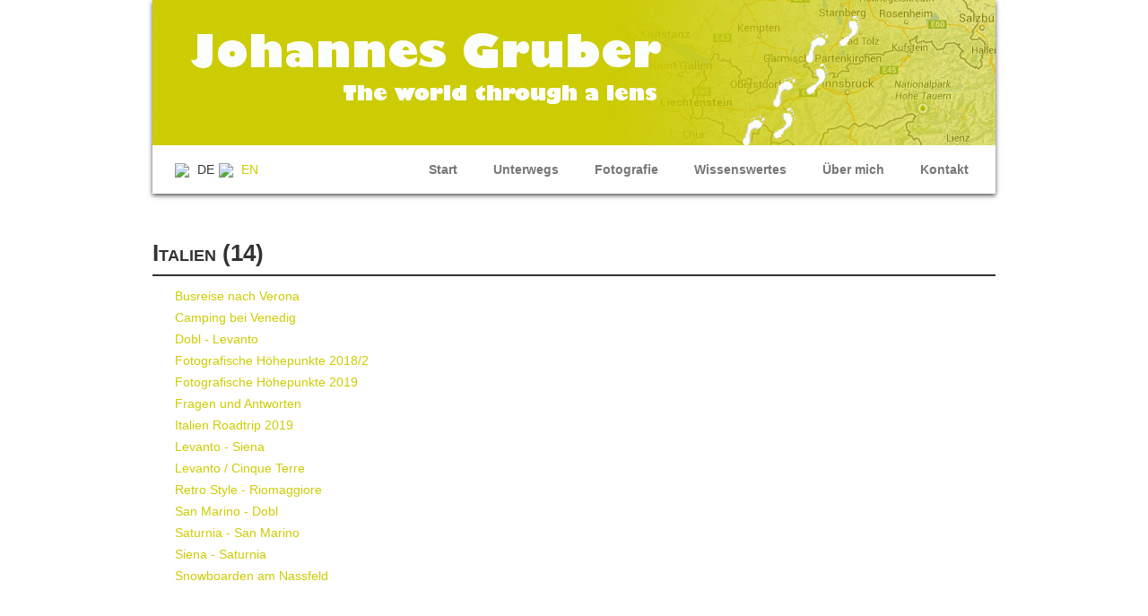

--- FILE ---
content_type: text/html; charset=utf-8
request_url: https://johannes-gruber.net/de/tag-uebersicht/tag/Italien.html
body_size: 4108
content:
<!DOCTYPE html>
<html lang="de">
<head>

  <meta charset="utf-8">
  <title>Alle Artikel mit dem Tag</title>
  <base href="https://johannes-gruber.net/">

  <meta name="robots" content="noindex,nofollow">
  <meta name="description" content="Jeder Artikel erhält einen oder mehrere Tags. Duch das Anklicken dieser, erhältst du alle Artikel mit dem gleichen Tag.">
  <meta name="keywords" content="">
  <meta name="viewport" content="width=device-width,initial-scale=1.0">
    <link rel="stylesheet" href="system/modules/i18nl10n/assets/css/i18nl10n_lang.css">
<link rel="stylesheet" href="system/modules/i18nl10n/assets/css/i18nl10n_lang_text.css">
<link rel="stylesheet" href="system/modules/twentytwenty/assets/css/twentytwenty.css">
<link rel="stylesheet" href="assets/css/241db22bf350.css">
<link type="application/rss+xml" rel="alternate" href="http://johannes-gruber.net/share/about-johannes-gruber-net.xml" title="About the page">
    <script src="assets/js/6c0b5574c509.js"></script>
<script src="https://maps.google.com/maps/api/js?language=de&amp;sensor=false"></script>
<link rel="alternate" href="/en/.html" hreflang="en" title="Tag overview" />
  <!--[if lt IE 9]><script src="assets/html5shiv/3.7.2/html5shiv.js"></script><![endif]-->

<script>
$(document).ready(function() {
// Dock the header to the top of the window when scrolled past the banner.
// This is the default behavior.
$('#mainnav').scrollToFixed();


// Dock each summary as it arrives just below the docked header, pushing the
// previous summary up the page.
var summaries = $('.summary');
summaries.each(function(i) {
var summary = $(summaries[i]);
var next = summaries[i + 1];
summary.scrollToFixed({
marginTop: $('#mainnav').outerHeight(true) + 10,
limit: function() {
var limit = 0;
if (next) {
limit = $(next).offset().top - $(this).outerHeight(true) - 10;
} else {
limit = $('.footer').offset().top - $(this).outerHeight(true) - 10;
}
return limit;
},
zIndex: 999
});
});
});
</script>

</head>
<body id="top" class="mac chrome blink ch131">

  
  <div id="wrapper">

          <header id="header">
        <div class="inside">
          
<div id="headline_image">
	<a href="de/los-gehts.html" title="Johannes Gruber - The world through a lens"><img src="files/johannes_gruber/banner.gif"  width="940" height="162" alt="header_banner"></a>
</div>
<button id="toggleBtn">
	<span class="icon-bar"> </span>
	<span class="icon-bar"> </span>
	<span class="icon-bar"> </span>
</button><!-- indexer::stop -->
<div class="mod_i18nl10nLanguageSelection i18nl10n_lang_style i18nl10n_lang_style_text block">
        
<ul>
            <li class="first i18nl10n_lang i18nl10n_lang_de active">
                            <i class="i18nl10n_flag">
                    <img src="system/modules/i18nl10n/assets/img/flag_icons/de.png">
                </i>
            <span class="i18nl10n_label">
                DE            </span>
                        </li>
            <li class="last i18nl10n_lang i18nl10n_lang_en">
                        <a href="en/tag-overview/tag/Italien.html"
               title="English">
                                <i class="i18nl10n_flag">
                    <img src="system/modules/i18nl10n/assets/img/flag_icons/en.png">
                </i>
            <span class="i18nl10n_label">
                EN            </span>
                            </a>
                </li>
    </ul></div>
<!-- indexer::continue --><!-- indexer::stop -->
<nav class="mod_navigation nav-collapse block" id="mainnav">

  
  <ul class="level_1">
                        <li class="sibling first">
                <a href="de/los-gehts.html"
                   title="Johannes Gruber - The world through a lens" class="sibling first">
                    Start                </a>            </li>
                                <li class="sibling">
                <a href="de/unterwegs-in-der-welt.html"
                   title="Reisen und Ausflüge von der Steiermark bis nach Sydney" class="sibling">
                    Unterwegs                </a>            </li>
                                <li class="sibling">
                <a href="de/fotografie-bildbearbeitung.html"
                   title="Fotografie und Bildbearbeitung" class="sibling">
                    Fotografie                </a>            </li>
                                <li class="sibling">
                <a href="de/wissenswertes-technik-literatur-geld.html"
                   title="Wissenswertes zum Thema Technik, Literatur und Geld" class="sibling">
                    Wissenswertes                </a>            </li>
                                <li class="sibling">
                <a href="de/johannes-gruber.html"
                   title="Johannes Gruber - Über mich" class="sibling">
                    Über mich                </a>            </li>
                                <li class="sibling last">
                <a href="de/kontakt.html"
                   title="Kontakt" class="sibling last" rel="nofollow">
                    Kontakt                </a>            </li>
            </ul>

</nav>
<!-- indexer::continue -->
        </div>
      </header>
    
    
    <div id="container">
      <div id="main">
        <div class="inside">
          <!-- indexer::stop -->
<!-- indexer::continue -->
<div class="mod_article first last block" id="artikel-mit-gleichen-tags">

<div class="mod_globalArticleList block">
<h1>Italien (14)</h1>
<ul>
  <li>
		<a href="de/busreise-verona.html" title="Busreise nach Verona">Busreise nach Verona</a>	</li>
  <li>
		<a href="de/camping-venedig.html" title="Camping bei Venedig">Camping bei Venedig</a>	</li>
  <li>
		<a href="de/dobl-levanto.html" title="Dobl - Levanto">Dobl - Levanto</a>	</li>
  <li>
		<a href="de/fotografische-hoehepunkte-2018-2.html" title="Fotografische Höhepunkte 2018/2">Fotografische Höhepunkte 2018/2</a>	</li>
  <li>
		<a href="de/fotografische-hoehepunkte-2019.html" title="Fotografische Höhepunkte 2019">Fotografische Höhepunkte 2019</a>	</li>
  <li>
		<a href="de/italien-roadtrip-2019-faq.html" title="Italien Roadtrip 2019 - Fragen und Antworten">Fragen und Antworten</a>	</li>
  <li>
		<a href="de/italien-roadtrip-2019.html" title="Italien Roadtrip 2019">Italien Roadtrip 2019</a>	</li>
  <li>
		<a href="de/levanto-siena.html" title="Levanto - Siena">Levanto - Siena</a>	</li>
  <li>
		<a href="de/levanto-cinque-terre.html" title="Levanto / Cinque Terre">Levanto / Cinque Terre</a>	</li>
  <li>
		<a href="de/retro-style-riomaggiore.html" title="Retro Bildstyle">Retro Style - Riomaggiore</a>	</li>
  <li>
		<a href="de/san-marino-dobl.html" title="San Marino - Dobl">San Marino - Dobl</a>	</li>
  <li>
		<a href="de/saturnia-san-marino.html" title="Saturnia - San Marino">Saturnia - San Marino</a>	</li>
  <li>
		<a href="de/siena-saturnia.html" title="Siena - Saturnia">Siena - Saturnia</a>	</li>
  <li>
		<a href="de/snowboard-nassfeld-2018.html" title="Snowboarden am Nassfeld">Snowboarden am Nassfeld</a>	</li>
</ul>

</div>

</div>
        </div>
              </div>

      
          </div>

    
          <footer id="footer">
        <div class="inside">
          <!-- indexer::stop -->
<nav class="mod_customnav block">

      <h5>Quicklink</h5>
  
  <ul class="level_1">
                        <li class="first">
                <a href="de/kontakt.html"
                   title="Kontakt" class="first" rel="nofollow">
                    Kontakt                </a>            </li>
                                <li>
                <a href="de/suche.html"
                   title="Suche" rel="nofollow">
                    Suche                </a>            </li>
                                <li>
                <a href="de/newsletter.html"
                   title="Newsletter" rel="nofollow">
                    Newsletter                </a>            </li>
                                <li>
                <a href="de/impressum.html"
                   title="Impressum - johannes-gruber.net" rel="nofollow">
                    Impressum                </a>            </li>
                                <li>
                <a href="de/datenschutzerklaerung.html"
                   title="Datenschutzerklärung" rel="nofollow">
                    Datenschutzerklärung                </a>            </li>
                                <li class="last">
                <a href="de/login.html"
                   title="Login für zugangsbeschränkten Inhalt" class="last">
                    Login                </a>            </li>
            </ul>

</nav>
<!-- indexer::continue -->

<div id="blogger_kodex" class="block">
	<h5>Ich halte mich an...</h5>	
	<div><a href="http://reiseblogger-kodex.com/" target="_blank"><img src="files/johannes_gruber/reiseblogger_kodex.png" alt="Reiseblogger Kodex" /></a></div>
	<!--
	<div style="margin-top: 10px;"><a href="http://www.bloggeramt.de/" title="BloggerAmt" target="_blank"><img src="http://www.bloggeramt.de/images/blog_button1.gif" style="border:0px;" alt="Blogverzeichnis" /></a></div>
	-->
	<h5>Ich mache mit bei...</h5>	
	<div style="margin-top: 10px;">
		<a href="https://www.topblogs.de/"><img border="0" src="https://www.topblogs.de/tracker.php?do=in&id=24556" alt="TopBlogs.de das Original - Blogverzeichnis | Blog Top Liste" /></a>	</div>
	<div style="margin-top: 10px;">
		<a href="https://www.blogheim.at/blogger/grubjo" title="zur Website Blogheim.at"><img src="https://www.blogheim.at/ranking?key=ZBXZhR&typ=6" width="115" height="20" alt="Blogheim.at Logo"></a>		
	</div>
<div style="margin-top: 10px">
<a target="_blank" href="https://alfahosting.de/webhosting/?wmid=johagrub">
<img src="https://bannerfarm.alphahosting.de/wordpress/banner-wordpress_300x75.png" width="300" height="75" alt="Alfahosting - WordPress-Hosting" />
</a>
</div>
</div>        </div>
      </footer>
    
  </div>

  
  
<script src="assets/jquery/colorbox/1.6.1/js/colorbox.min.js"></script>
<script>
  (function($) {
    $(document).ready(function() {
      $('a[data-lightbox]').map(function() {
        $(this).colorbox({
          // Put custom options here
          loop: false,
          rel: $(this).attr('data-lightbox'),
          maxWidth: '95%',
          maxHeight: '95%'
        });
      });
    });
  })(jQuery);
</script>

<script src="assets/jquery/mediaelement/2.21.2/js/mediaelement-and-player.min.js"></script>
<script>
  (function($) {
    $(document).ready(function() {
      $('video,audio').mediaelementplayer({
        // Put custom options here
        pluginPath: '/assets/jquery/mediaelement/2.21.2/',
        flashName: 'legacy/flashmediaelement.swf',
        silverlightName: 'legacy/silverlightmediaelement.xap'
      });
    });
  })(jQuery);
</script>

<script src="system/modules/twentytwenty/assets/js/jquery.event.move.js"></script>

<script src="system/modules/twentytwenty/assets/js/jquery.twentytwenty.js"></script>

<script>$(window).load(function(){$(".twentytwenty-container[data-orientation!='vertical']").twentytwenty({default_offset_pct: 0.7});$(".twentytwenty-container[data-orientation='vertical']").twentytwenty({default_offset_pct: 0.3, orientation: 'vertical'});});</script>

<script>setTimeout(function(){var e=function(e,t){try{var n=new XMLHttpRequest}catch(r){return}n.open("GET",e,!0),n.onreadystatechange=function(){this.readyState==4&&this.status==200&&typeof t=="function"&&t(this.responseText)},n.send()},t="system/cron/cron.";e(t+"txt",function(n){parseInt(n||0)<Math.round(+(new Date)/1e3)-86400&&e(t+"php")})},5e3);</script>

<script src="files/cto-bootstrap/extend-bootstrap/js/master.min.js"></script>
<script src="files/jquery-scrolltofixed-min.js" type="text/javascript"></script>
<script src="files/jquery.imgPin.js"></script>
<script src="https://maps.googleapis.com/maps/api/js?key=AIzaSyC55pMlFarsjcPeFfbKedTRrX4hAv8WxNw" type="text/javascript"></script>

<!-- Matomo -->
<script>
  var _paq = window._paq = window._paq || [];
  /* tracker methods like "setCustomDimension" should be called before "trackPageView" */
  _paq.push(['trackPageView']);
  _paq.push(['enableLinkTracking']);
  _paq.push(['enableHeartBeatTimer', 30]);
  (function() {
    var u="//analytics.johannes-gruber.net/";
    _paq.push(['setTrackerUrl', u+'matomo.php']);
    _paq.push(['setSiteId', '1']);
    var d=document, g=d.createElement('script'), s=d.getElementsByTagName('script')[0];
    g.async=true; g.src=u+'matomo.js'; s.parentNode.insertBefore(g,s);
  })();
</script>
<!-- End Matomo Code -->



      <script>
              setTimeout(function(){jQuery.ajax("system/cron/cron.txt",{complete:function(e){var t=e.responseText||0;parseInt(t)<Math.round(+(new Date)/1e3)-86400&&jQuery.ajax("system/cron/cron.php")}})},5e3)
          </script>
  

<!-- indexer::stop -->
<div id="cookiebar" class="" role="complementary" aria-describedby="cookiebar-desc">
	<div id="cookiebar-desc" aria-live="assertive" role="alert">
		<span></span>
			</div>
	<button onclick="setCookieBar('COOKIEBAR_'); return false;"></button>
</div>
<!-- indexer::continue -->
</body>
</html>

--- FILE ---
content_type: text/css
request_url: https://johannes-gruber.net/assets/css/241db22bf350.css
body_size: 28643
content:
.dlh_googlemap img {max-width:none}.dlh_googlemap .routinglink{white-space:nowrap}
body,form,figure{margin:0;padding:0}img{border:0}header,footer,nav,section,aside,article,figure,figcaption{display:block}body{font-size:100.01%}select,input,textarea{font-size:99%}#container,.inside{position:relative}#main,#left,#right{float:left;position:relative}#main{width:100%}#left{margin-left:-100%}#right{margin-right:-100%}#footer{clear:both}#main .inside{min-height:1px}.ce_gallery>ul{margin:0;padding:0;overflow:hidden;list-style:none}.ce_gallery>ul li{float:left}.ce_gallery>ul li.col_first{clear:left}.float_left{float:left}.float_right{float:right}.block{overflow:hidden}.clear,#clear{height:.1px;font-size:.1px;line-height:.1px;clear:both}.invisible{border:0;clip:rect(0 0 0 0);height:1px;margin:-1px;overflow:hidden;padding:0;position:absolute;width:1px}.custom{display:block}#container:after,.custom:after{content:"";display:table;clear:both}
@media (max-width:767px){#wrapper{margin:0;width:auto}#container{padding-left:0;padding-right:0}#main,#left,#right{float:none;width:auto}#left{right:0;margin-left:0}#right{margin-right:0}}img{max-width:100%;height:auto}.ie7 img{-ms-interpolation-mode:bicubic}.ie8 img{width:auto}
body,div,h1,h2,h3,h4,h5,h6,p,blockquote,pre,code,ol,ul,li,dl,dt,dd,figure,table,th,td,form,fieldset,legend,input,textarea{margin:0;padding:0}table{border-spacing:0;border-collapse:collapse}caption,th,td{text-align:left;text-align:start;vertical-align:top}abbr,acronym{font-variant:normal;border-bottom:1px dotted #666;cursor:help}blockquote,q{quotes:none}fieldset,img{border:0}ul{list-style-type:none}sup{vertical-align:text-top}sub{vertical-align:text-bottom}del{text-decoration:line-through}ins{text-decoration:none}header,footer,nav,section,aside,article,figure,figcaption{display:block}body{font:12px/1 "Lucida Grande","Lucida Sans Unicode",Verdana,sans-serif;color:#000}input,button,textarea,select{font-family:inherit;font-size:99%;font-weight:inherit}pre,code{font-family:Monaco,monospace}h1,h2,h3,h4,h5,h6{font-size:100%;font-weight:400}h1{font-size:1.8333em}h2{font-size:1.6667em}h3{font-size:1.5em}h4{font-size:1.3333em}table{font-size:inherit}caption,th{font-weight:700}a{color:#00f}h1,h2,h3,h4,h5,h6{margin-top:1em}h1,h2,h3,h4,h5,h6,p,pre,blockquote,table,ol,ul,form{margin-bottom:12px}
/* cookiebar extension for Contao Open Source CMS, Copyright (C) 2011-2017 Codefog */
#cookiebar a,#cookiebar span{margin-right:1em}#cookiebar{box-sizing:border-box;position:fixed;left:0;width:100%;background-color:#4b4b4b;padding:8px 16px;text-align:center;font-size:13px;color:#fff;line-height:2;z-index:10}#cookiebar.top{top:0}#cookiebar.bottom{bottom:0}#cookiebar-desc{display:inline-block}#cookiebar button{height:26px;padding:0 12px;border:none;background-color:#4ea55e;color:#fff;cursor:pointer;font-weight:700;line-height:26px}#cookiebar a{color:#fff;text-decoration:underline}#cookiebar a:hover{text-decoration:none}

/* ColorBox, (c) 2011 Jack Moore, MIT license */
#colorbox,#cboxOverlay,#cboxWrapper{position:absolute;top:0;left:0;z-index:9999;overflow:hidden}#cboxWrapper{max-width:none}#cboxOverlay{position:fixed;width:100%;height:100%}#cboxMiddleLeft,#cboxBottomLeft{clear:left}#cboxContent{position:relative}#cboxLoadedContent{overflow:auto;-webkit-overflow-scrolling:touch}#cboxTitle{margin:0}#cboxLoadingOverlay,#cboxLoadingGraphic{position:absolute;top:0;left:0;width:100%;height:100%}#cboxPrevious,#cboxNext,#cboxClose,#cboxSlideshow{cursor:pointer}.cboxPhoto{float:left;margin:auto;border:0;display:block;max-width:none;-ms-interpolation-mode:bicubic}.cboxIframe{width:100%;height:100%;display:block;border:0;padding:0;margin:0}#colorbox,#cboxContent,#cboxLoadedContent{box-sizing:content-box;-moz-box-sizing:content-box;-webkit-box-sizing:content-box}#cboxOverlay{background:#000;opacity:.9;filter:alpha(opacity = 90)}#colorbox{outline:0}#cboxContent{margin-top:20px;background:#000}.cboxIframe{background:#fff}#cboxError{padding:50px;border:1px solid #ccc}#cboxLoadedContent{border:5px solid #000;background:#fff}#cboxTitle{position:absolute;top:-20px;left:0;color:#ccc}#cboxCurrent{position:absolute;top:-20px;right:0;color:#ccc}#cboxLoadingGraphic{background:url("../../assets/jquery/colorbox/1.6.1/images/loading.gif") no-repeat center center}#cboxPrevious,#cboxNext,#cboxSlideshow,#cboxClose{border:0;padding:0;margin:0;overflow:visible;width:auto;background:0}#cboxPrevious:active,#cboxNext:active,#cboxSlideshow:active,#cboxClose:active{outline:0}#cboxSlideshow{position:absolute;top:-20px;right:90px;color:#fff}#cboxPrevious{position:absolute;top:50%;left:5px;margin-top:-32px;background:url("../../assets/jquery/colorbox/1.6.1/images/controls.png") no-repeat top left;width:28px;height:65px;text-indent:-9999px}#cboxPrevious:hover{background-position:bottom left}#cboxNext{position:absolute;top:50%;right:5px;margin-top:-32px;background:url("../../assets/jquery/colorbox/1.6.1/images/controls.png") no-repeat top right;width:28px;height:65px;text-indent:-9999px}#cboxNext:hover{background-position:bottom right}#cboxClose{position:absolute;top:5px;right:5px;display:block;background:url("../../assets/jquery/colorbox/1.6.1/images/controls.png") no-repeat top center;width:38px;height:19px;text-indent:-9999px}#cboxClose:hover{background-position:bottom center}
/* MediaElement.js, (c) 2010-2014 John Dyer, MIT license */
.mejs-offscreen{clip:rect(1px 1px 1px 1px);clip:rect(1px,1px,1px,1px);clip-path:polygon(0 0,0 0,0 0,0 0);position:absolute!important;height:1px;width:1px;overflow:hidden}.mejs-container{position:relative;background:#000;font-family:Helvetica,Arial;text-align:left;vertical-align:top;text-indent:0}.mejs-audio{margin-top:18px}.mejs-container:focus{outline:none}.me-plugin{position:absolute}.mejs-embed,.mejs-embed body{width:100%;height:100%;margin:0;padding:0;background:#000;overflow:hidden}.mejs-fullscreen{overflow:hidden!important}.mejs-container-fullscreen{position:fixed;left:0;top:0;right:0;bottom:0;overflow:hidden;z-index:1000}.mejs-container-fullscreen .mejs-mediaelement,.mejs-container-fullscreen video{width:100%;height:100%}.mejs-clear{clear:both}.mejs-background{position:absolute;top:0;left:0}.mejs-mediaelement{position:absolute;top:0;left:0;width:100%;height:100%}.mejs-poster{position:absolute;top:0;left:0;background-size:contain;background-position:50% 50%;background-repeat:no-repeat}:root .mejs-poster img{display:none}.mejs-poster img{border:0;padding:0;border:0}.mejs-overlay{position:absolute;top:0;left:0}.mejs-overlay-play{cursor:pointer}.mejs-overlay-button{position:absolute;top:50%;left:50%;width:100px;height:100px;margin:-50px 0 0 -50px;background:url(../../assets/jquery/mediaelement/2.21.2/images/bigplay.svg) no-repeat}.no-svg .mejs-overlay-button{background-image:url(../../assets/jquery/mediaelement/2.21.2/images/bigplay.png)}.mejs-overlay:hover .mejs-overlay-button{background-position:0 -100px}.mejs-overlay-loading{position:absolute;top:50%;left:50%;width:80px;height:80px;margin:-40px 0 0 -40px;background:#333;background:url(../../assets/jquery/mediaelement/2.21.2/images/background.png);background:rgba(0,0,0,.9);background:-webkit-gradient(linear,0% 0%,0% 100%,from(rgba(50,50,50,.9)),to(rgba(0,0,0,.9)));background:-webkit-linear-gradient(top,rgba(50,50,50,.9),rgba(0,0,0,.9));background:-moz-linear-gradient(top,rgba(50,50,50,.9),rgba(0,0,0,.9));background:-o-linear-gradient(top,rgba(50,50,50,.9),rgba(0,0,0,.9));background:-ms-linear-gradient(top,rgba(50,50,50,.9),rgba(0,0,0,.9));background:linear-gradient(rgba(50,50,50,.9),rgba(0,0,0,.9))}.mejs-overlay-loading span{display:block;width:80px;height:80px;background:url(../../assets/jquery/mediaelement/2.21.2/images/loading.gif) 50% 50% no-repeat}.mejs-container .mejs-controls{position:absolute;list-style-type:none;margin:0;padding:0;bottom:0;left:0;background:url(../../assets/jquery/mediaelement/2.21.2/images/background.png);background:rgba(0,0,0,.7);background:-webkit-gradient(linear,0% 0%,0% 100%,from(rgba(50,50,50,.7)),to(rgba(0,0,0,.7)));background:-webkit-linear-gradient(top,rgba(50,50,50,.7),rgba(0,0,0,.7));background:-moz-linear-gradient(top,rgba(50,50,50,.7),rgba(0,0,0,.7));background:-o-linear-gradient(top,rgba(50,50,50,.7),rgba(0,0,0,.7));background:-ms-linear-gradient(top,rgba(50,50,50,.7),rgba(0,0,0,.7));background:linear-gradient(rgba(50,50,50,.7),rgba(0,0,0,.7));height:30px;width:100%}.mejs-container .mejs-controls div{list-style-type:none;background-image:none;display:block;float:left;margin:0;padding:0;width:26px;height:26px;font-size:11px;line-height:11px;font-family:Helvetica,Arial;border:0}.mejs-controls .mejs-button button{cursor:pointer;display:block;font-size:0;line-height:0;text-decoration:none;margin:7px 5px;padding:0;position:absolute;height:16px;width:16px;border:0;background:url(../../assets/jquery/mediaelement/2.21.2/images/controls.svg) no-repeat}.no-svg .mejs-controls .mejs-button button{background-image:url(../../assets/jquery/mediaelement/2.21.2/images/controls.png)}.mejs-controls .mejs-button button:focus{outline:dotted 1px #999}.mejs-container .mejs-controls .mejs-time{color:#fff;display:block;height:17px;width:auto;padding:10px 3px 0 3px;overflow:hidden;text-align:center;-moz-box-sizing:content-box;-webkit-box-sizing:content-box;box-sizing:content-box}.mejs-container .mejs-controls .mejs-time a{color:#fff;font-size:11px;line-height:12px;display:block;float:left;margin:1px 2px 0 0;width:auto}.mejs-controls .mejs-play button{background-position:0 0}.mejs-controls .mejs-pause button{background-position:0 -16px}.mejs-controls .mejs-stop button{background-position:-112px 0}.mejs-controls div.mejs-time-rail{direction:ltr;width:200px;padding-top:5px}.mejs-controls .mejs-time-rail span,.mejs-controls .mejs-time-rail a{display:block;position:absolute;width:180px;height:10px;-webkit-border-radius:2px;-moz-border-radius:2px;border-radius:2px;cursor:pointer}.mejs-controls .mejs-time-rail .mejs-time-total{margin:5px;background:#333;background:rgba(50,50,50,.8);background:-webkit-gradient(linear,0% 0%,0% 100%,from(rgba(30,30,30,.8)),to(rgba(60,60,60,.8)));background:-webkit-linear-gradient(top,rgba(30,30,30,.8),rgba(60,60,60,.8));background:-moz-linear-gradient(top,rgba(30,30,30,.8),rgba(60,60,60,.8));background:-o-linear-gradient(top,rgba(30,30,30,.8),rgba(60,60,60,.8));background:-ms-linear-gradient(top,rgba(30,30,30,.8),rgba(60,60,60,.8));background:linear-gradient(rgba(30,30,30,.8),rgba(60,60,60,.8))}.mejs-controls .mejs-time-rail .mejs-time-buffering{width:100%;background-image:-o-linear-gradient(-45deg,rgba(255,255,255,.15) 25%,transparent 25%,transparent 50%,rgba(255,255,255,.15) 50%,rgba(255,255,255,.15) 75%,transparent 75%,transparent);background-image:-webkit-gradient(linear,0 100%,100% 0,color-stop(.25,rgba(255,255,255,.15)),color-stop(.25,transparent),color-stop(.5,transparent),color-stop(.5,rgba(255,255,255,.15)),color-stop(.75,rgba(255,255,255,.15)),color-stop(.75,transparent),to(transparent));background-image:-webkit-linear-gradient(-45deg,rgba(255,255,255,.15) 25%,transparent 25%,transparent 50%,rgba(255,255,255,.15) 50%,rgba(255,255,255,.15) 75%,transparent 75%,transparent);background-image:-moz-linear-gradient(-45deg,rgba(255,255,255,.15) 25%,transparent 25%,transparent 50%,rgba(255,255,255,.15) 50%,rgba(255,255,255,.15) 75%,transparent 75%,transparent);background-image:-ms-linear-gradient(-45deg,rgba(255,255,255,.15) 25%,transparent 25%,transparent 50%,rgba(255,255,255,.15) 50%,rgba(255,255,255,.15) 75%,transparent 75%,transparent);background-image:linear-gradient(-45deg,rgba(255,255,255,.15) 25%,transparent 25%,transparent 50%,rgba(255,255,255,.15) 50%,rgba(255,255,255,.15) 75%,transparent 75%,transparent);-webkit-background-size:15px 15px;-moz-background-size:15px 15px;-o-background-size:15px 15px;background-size:15px 15px;-webkit-animation:buffering-stripes 2s linear infinite;-moz-animation:buffering-stripes 2s linear infinite;-ms-animation:buffering-stripes 2s linear infinite;-o-animation:buffering-stripes 2s linear infinite;animation:buffering-stripes 2s linear infinite}@-webkit-keyframes buffering-stripes{0%{background-position:0 0}to{background-position:30px 0}}@-moz-keyframes buffering-stripes{0%{background-position:0 0}to{background-position:30px 0}}@-ms-keyframes buffering-stripes{0%{background-position:0 0}to{background-position:30px 0}}@-o-keyframes buffering-stripes{0%{background-position:0 0}to{background-position:30px 0}}@keyframes buffering-stripes{0%{background-position:0 0}to{background-position:30px 0}}.mejs-controls .mejs-time-rail .mejs-time-loaded{background:#3caac8;background:rgba(60,170,200,.8);background:-webkit-gradient(linear,0% 0%,0% 100%,from(rgba(44,124,145,.8)),to(rgba(78,183,212,.8)));background:-webkit-linear-gradient(top,rgba(44,124,145,.8),rgba(78,183,212,.8));background:-moz-linear-gradient(top,rgba(44,124,145,.8),rgba(78,183,212,.8));background:-o-linear-gradient(top,rgba(44,124,145,.8),rgba(78,183,212,.8));background:-ms-linear-gradient(top,rgba(44,124,145,.8),rgba(78,183,212,.8));background:linear-gradient(rgba(44,124,145,.8),rgba(78,183,212,.8));width:0}.mejs-controls .mejs-time-rail .mejs-time-current{background:#fff;background:rgba(255,255,255,.8);background:-webkit-gradient(linear,0% 0%,0% 100%,from(rgba(255,255,255,.9)),to(rgba(200,200,200,.8)));background:-webkit-linear-gradient(top,rgba(255,255,255,.9),rgba(200,200,200,.8));background:-moz-linear-gradient(top,rgba(255,255,255,.9),rgba(200,200,200,.8));background:-o-linear-gradient(top,rgba(255,255,255,.9),rgba(200,200,200,.8));background:-ms-linear-gradient(top,rgba(255,255,255,.9),rgba(200,200,200,.8));background:linear-gradient(rgba(255,255,255,.9),rgba(200,200,200,.8));width:0}.mejs-controls .mejs-time-rail .mejs-time-handle{display:none;position:absolute;margin:0;width:10px;background:#fff;-webkit-border-radius:5px;-moz-border-radius:5px;border-radius:5px;cursor:pointer;border:solid 2px #333;top:-2px;text-align:center}.mejs-controls .mejs-time-rail .mejs-time-float{position:absolute;display:none;background:#eee;width:36px;height:17px;border:solid 1px #333;top:-26px;margin-left:-18px;text-align:center;color:#111}.mejs-controls .mejs-time-rail .mejs-time-float-current{margin:2px;width:30px;display:block;text-align:center;left:0}.mejs-controls .mejs-time-rail .mejs-time-float-corner{position:absolute;display:block;width:0;height:0;line-height:0;border:solid 5px #eee;border-color:#eee transparent transparent transparent;-webkit-border-radius:0;-moz-border-radius:0;border-radius:0;top:15px;left:13px}.mejs-long-video .mejs-controls .mejs-time-rail .mejs-time-float{width:48px}.mejs-long-video .mejs-controls .mejs-time-rail .mejs-time-float-current{width:44px}.mejs-long-video .mejs-controls .mejs-time-rail .mejs-time-float-corner{left:18px}.mejs-controls .mejs-fullscreen-button button{background-position:-32px 0}.mejs-controls .mejs-unfullscreen button{background-position:-32px -16px}.mejs-controls .mejs-mute button{background-position:-16px -16px}.mejs-controls .mejs-unmute button{background-position:-16px 0}.mejs-controls .mejs-volume-button{position:relative}.mejs-controls .mejs-volume-button .mejs-volume-slider{display:none;height:115px;width:25px;background:url(../../assets/jquery/mediaelement/2.21.2/images/background.png);background:rgba(50,50,50,.7);-webkit-border-radius:0;-moz-border-radius:0;border-radius:0;top:-115px;left:0;z-index:1;position:absolute;margin:0}.mejs-controls .mejs-volume-button:hover{-webkit-border-radius:0 0 4px 4px;-moz-border-radius:0 0 4px 4px;border-radius:0 0 4px 4px}.mejs-controls .mejs-volume-button .mejs-volume-slider .mejs-volume-total{position:absolute;left:11px;top:8px;width:2px;height:100px;background:#ddd;background:rgba(255,255,255,.5);margin:0}.mejs-controls .mejs-volume-button .mejs-volume-slider .mejs-volume-current{position:absolute;left:11px;top:8px;width:2px;height:100px;background:#ddd;background:rgba(255,255,255,.9);margin:0}.mejs-controls .mejs-volume-button .mejs-volume-slider .mejs-volume-handle{position:absolute;left:4px;top:-3px;width:16px;height:6px;background:#ddd;background:rgba(255,255,255,.9);cursor:N-resize;-webkit-border-radius:1px;-moz-border-radius:1px;border-radius:1px;margin:0}.mejs-controls a.mejs-horizontal-volume-slider{height:26px;width:56px;position:relative;display:block;float:left;vertical-align:middle}.mejs-controls .mejs-horizontal-volume-slider .mejs-horizontal-volume-total{position:absolute;left:0;top:11px;width:50px;height:8px;margin:0;padding:0;font-size:1px;-webkit-border-radius:2px;-moz-border-radius:2px;border-radius:2px;background:#333;background:rgba(50,50,50,.8);background:-webkit-gradient(linear,0% 0%,0% 100%,from(rgba(30,30,30,.8)),to(rgba(60,60,60,.8)));background:-webkit-linear-gradient(top,rgba(30,30,30,.8),rgba(60,60,60,.8));background:-moz-linear-gradient(top,rgba(30,30,30,.8),rgba(60,60,60,.8));background:-o-linear-gradient(top,rgba(30,30,30,.8),rgba(60,60,60,.8));background:-ms-linear-gradient(top,rgba(30,30,30,.8),rgba(60,60,60,.8));background:linear-gradient(rgba(30,30,30,.8),rgba(60,60,60,.8))}.mejs-controls .mejs-horizontal-volume-slider .mejs-horizontal-volume-current{position:absolute;left:0;top:11px;width:50px;height:8px;margin:0;padding:0;font-size:1px;-webkit-border-radius:2px;-moz-border-radius:2px;border-radius:2px;background:#fff;background:rgba(255,255,255,.8);background:-webkit-gradient(linear,0% 0%,0% 100%,from(rgba(255,255,255,.9)),to(rgba(200,200,200,.8)));background:-webkit-linear-gradient(top,rgba(255,255,255,.9),rgba(200,200,200,.8));background:-moz-linear-gradient(top,rgba(255,255,255,.9),rgba(200,200,200,.8));background:-o-linear-gradient(top,rgba(255,255,255,.9),rgba(200,200,200,.8));background:-ms-linear-gradient(top,rgba(255,255,255,.9),rgba(200,200,200,.8));background:linear-gradient(rgba(255,255,255,.9),rgba(200,200,200,.8))}.mejs-controls .mejs-horizontal-volume-slider .mejs-horizontal-volume-handle{display:none}.mejs-controls .mejs-captions-button{position:relative}.mejs-controls .mejs-captions-button button{background-position:-48px 0}.mejs-controls .mejs-captions-button .mejs-captions-selector{visibility:hidden;position:absolute;bottom:26px;right:-51px;width:85px;height:100px;background:url(../../assets/jquery/mediaelement/2.21.2/images/background.png);background:rgba(50,50,50,.7);border:solid 1px transparent;padding:10px 10px 0 10px;overflow:hidden;-webkit-border-radius:0;-moz-border-radius:0;border-radius:0}.mejs-controls .mejs-captions-button:hover .mejs-captions-selector{visibility:visible}.mejs-controls .mejs-captions-button .mejs-captions-selector ul{margin:0;padding:0;display:block;list-style-type:none!important;overflow:hidden}.mejs-controls .mejs-captions-button .mejs-captions-selector ul li{margin:0 0 6px 0;padding:0;list-style-type:none!important;display:block;color:#fff;overflow:hidden}.mejs-controls .mejs-captions-button .mejs-captions-selector ul li input{clear:both;float:left;margin:3px 3px 0 5px}.mejs-controls .mejs-captions-button .mejs-captions-selector ul li label{width:55px;float:left;padding:4px 0 0 0;line-height:15px;font-family:helvetica,arial;font-size:10px}.mejs-controls .mejs-captions-button .mejs-captions-translations{font-size:10px;margin:0 0 5px 0}.mejs-chapters{position:absolute;top:0;left:0;-xborder-right:solid 1px #fff;width:10000px;z-index:1}.mejs-chapters .mejs-chapter{position:absolute;float:left;background:#222;background:rgba(0,0,0,.7);background:-webkit-gradient(linear,0% 0%,0% 100%,from(rgba(50,50,50,.7)),to(rgba(0,0,0,.7)));background:-webkit-linear-gradient(top,rgba(50,50,50,.7),rgba(0,0,0,.7));background:-moz-linear-gradient(top,rgba(50,50,50,.7),rgba(0,0,0,.7));background:-o-linear-gradient(top,rgba(50,50,50,.7),rgba(0,0,0,.7));background:-ms-linear-gradient(top,rgba(50,50,50,.7),rgba(0,0,0,.7));background:linear-gradient(rgba(50,50,50,.7),rgba(0,0,0,.7));filter:progid:DXImageTransform.Microsoft.Gradient(GradientType=0, startColorstr=#323232,endColorstr=#000000);overflow:hidden;border:0}.mejs-chapters .mejs-chapter .mejs-chapter-block{font-size:11px;color:#fff;padding:5px;display:block;border-right:solid 1px #333;border-bottom:solid 1px #333;cursor:pointer}.mejs-chapters .mejs-chapter .mejs-chapter-block-last{border-right:none}.mejs-chapters .mejs-chapter .mejs-chapter-block:hover{background:#666;background:rgba(102,102,102,.7);background:-webkit-gradient(linear,0% 0%,0% 100%,from(rgba(102,102,102,.7)),to(rgba(50,50,50,.6)));background:-webkit-linear-gradient(top,rgba(102,102,102,.7),rgba(50,50,50,.6));background:-moz-linear-gradient(top,rgba(102,102,102,.7),rgba(50,50,50,.6));background:-o-linear-gradient(top,rgba(102,102,102,.7),rgba(50,50,50,.6));background:-ms-linear-gradient(top,rgba(102,102,102,.7),rgba(50,50,50,.6));background:linear-gradient(rgba(102,102,102,.7),rgba(50,50,50,.6));filter:progid:DXImageTransform.Microsoft.Gradient(GradientType=0, startColorstr=#666666,endColorstr=#323232)}.mejs-chapters .mejs-chapter .mejs-chapter-block .ch-title{font-size:12px;font-weight:700;display:block;white-space:nowrap;text-overflow:ellipsis;margin:0 0 3px 0;line-height:12px}.mejs-chapters .mejs-chapter .mejs-chapter-block .ch-timespan{font-size:12px;line-height:12px;margin:3px 0 4px 0;display:block;white-space:nowrap;text-overflow:ellipsis}.mejs-captions-layer{position:absolute;bottom:0;left:0;text-align:center;line-height:20px;font-size:16px;color:#fff}.mejs-captions-layer a{color:#fff;text-decoration:underline}.mejs-captions-layer[lang=ar]{font-size:20px;font-weight:400}.mejs-captions-position{position:absolute;width:100%;bottom:15px;left:0}.mejs-captions-position-hover{bottom:35px}.mejs-captions-text{padding:3px 5px;background:url(../../assets/jquery/mediaelement/2.21.2/images/background.png);background:rgba(20,20,20,.5);white-space:pre-wrap}.me-cannotplay a{color:#fff;font-weight:700}.me-cannotplay span{padding:15px;display:block}.mejs-controls .mejs-loop-off button{background-position:-64px -16px}.mejs-controls .mejs-loop-on button{background-position:-64px 0}.mejs-controls .mejs-backlight-off button{background-position:-80px -16px}.mejs-controls .mejs-backlight-on button{background-position:-80px 0}.mejs-controls .mejs-picturecontrols-button{background-position:-96px 0}.mejs-contextmenu{position:absolute;width:150px;padding:10px;border-radius:4px;top:0;left:0;background:#fff;border:solid 1px #999;z-index:1001}.mejs-contextmenu .mejs-contextmenu-separator{height:1px;font-size:0;margin:5px 6px;background:#333}.mejs-contextmenu .mejs-contextmenu-item{font-family:Helvetica,Arial;font-size:12px;padding:4px 6px;cursor:pointer;color:#333}.mejs-contextmenu .mejs-contextmenu-item:hover{background:#2c7c91;color:#fff}.mejs-controls .mejs-sourcechooser-button{position:relative}.mejs-controls .mejs-sourcechooser-button button{background-position:-128px 0}.mejs-controls .mejs-sourcechooser-button .mejs-sourcechooser-selector{visibility:hidden;position:absolute;bottom:26px;right:-10px;width:130px;height:100px;background:url(../../assets/jquery/mediaelement/2.21.2/images/background.png);background:rgba(50,50,50,.7);border:solid 1px transparent;padding:10px;overflow:hidden;-webkit-border-radius:0;-moz-border-radius:0;border-radius:0}.mejs-controls .mejs-sourcechooser-button .mejs-sourcechooser-selector ul{margin:0;padding:0;display:block;list-style-type:none!important;overflow:hidden}.mejs-controls .mejs-sourcechooser-button .mejs-sourcechooser-selector ul li{margin:0 0 6px 0;padding:0;list-style-type:none!important;display:block;color:#fff;overflow:hidden}.mejs-controls .mejs-sourcechooser-button .mejs-sourcechooser-selector ul li input{clear:both;float:left;margin:3px 3px 0 5px}.mejs-controls .mejs-sourcechooser-button .mejs-sourcechooser-selector ul li label{width:100px;float:left;padding:4px 0 0 0;line-height:15px;font-family:helvetica,arial;font-size:10px}.mejs-postroll-layer{position:absolute;bottom:0;left:0;width:100%;height:100%;background:url(../../assets/jquery/mediaelement/2.21.2/images/background.png);background:rgba(50,50,50,.7);z-index:1000;overflow:hidden}.mejs-postroll-layer-content{width:100%;height:100%}.mejs-postroll-close{position:absolute;right:0;top:0;background:url(../../assets/jquery/mediaelement/2.21.2/images/background.png);background:rgba(50,50,50,.7);color:#fff;padding:4px;z-index:100;cursor:pointer}div.mejs-speed-button{width:46px!important;position:relative}.mejs-controls .mejs-button.mejs-speed-button button{background:0 0;width:36px;font-size:11px;line-height:normal;color:#fff}.mejs-controls .mejs-speed-button .mejs-speed-selector{display:none;position:absolute;top:-100px;left:-10px;width:60px;height:100px;background:url(../../assets/jquery/mediaelement/2.21.2/images/background.png);background:rgba(50,50,50,.7);border:solid 1px transparent;padding:0;overflow:hidden;-webkit-border-radius:0;-moz-border-radius:0;border-radius:0}.mejs-controls .mejs-speed-button:hover>.mejs-speed-selector{display:block}.mejs-controls .mejs-speed-button .mejs-speed-selector ul li label.mejs-speed-selected{color:#21f8f8}.mejs-controls .mejs-speed-button .mejs-speed-selector ul{margin:0;padding:0;display:block;list-style-type:none!important;overflow:hidden}.mejs-controls .mejs-speed-button .mejs-speed-selector ul li{margin:0 0 6px 0;padding:0 10px;list-style-type:none!important;display:block;color:#fff;overflow:hidden}.mejs-controls .mejs-speed-button .mejs-speed-selector ul li input{clear:both;float:left;margin:3px 3px 0 5px;display:none}.mejs-controls .mejs-speed-button .mejs-speed-selector ul li label{width:60px;float:left;padding:4px 0 0 0;line-height:15px;font-family:helvetica,arial;font-size:11.5px;color:#fff;margin-left:5px;cursor:pointer}.mejs-controls .mejs-speed-button .mejs-speed-selector ul li:hover{background-color:#c8c8c8!important;background-color:rgba(255,255,255,.4)!important}.mejs-controls .mejs-button.mejs-jump-forward-button{background:url(../../assets/jquery/mediaelement/2.21.2/images/jumpforward.png) no-repeat;background-position:3px 3px}.mejs-controls .mejs-button.mejs-jump-forward-button button{background:0 0;font-size:9px;line-height:normal;color:#fff}.mejs-controls .mejs-button.mejs-skip-back-button{background:url(../../assets/jquery/mediaelement/2.21.2/images/skipback.png) no-repeat;background-position:3px 3px}.mejs-controls .mejs-button.mejs-skip-back-button button{background:0 0;font-size:9px;line-height:normal;color:#fff}
/**
* @license lyradesigns.com v1
* Updated: Dec 17, 2014
* Add pin buttons to images
* Copyright (c) 2014 Jonas Goslow - LYRA
* Released under the MIT license
* https://github.com/timmywil/jquery.panzoom/blob/master/MIT-License.txt

Customize these however you like.

*/

.imgPinWrap {
  position: relative;
  display: inline-block;
}

.imgPinWrap .pin {
  opacity: 0;
  position: absolute;
  display: block;
  -webkit-transition:all .25s ease-in-out;
  -moz-transition:all .25s ease-in-out;
  -o-transition:all .25s ease-in-out;
  transition:all .25s ease-in-out;
}
.imgPinWrap .pin img {
  display: block;
}
.imgPinWrap .pin:hover {
  box-shadow: 0 0 5px #fff;
}

.imgPinWrap:hover .pin {
  opacity: 1;
}

.imgPinWrap .left { left: 15px; }
.imgPinWrap .right { right: 15px; }
.imgPinWrap .bottom { bottom: 15px; }
.imgPinWrap .top { top: 15px; }
.imgPinWrap .center {
  left: 50%;
  top:50%;
}

/* master-1.css */
.clearfix{*zoom: 1}.clearfix:before,.clearfix:after{display:table;line-height:0;content: ""}.clearfix:after{clear:both}.hide-text{border:0;font: 0/0 a;color: transparent;text-shadow: none;background-color: transparent}.input-block-level{width:100%;min-height:34px;display:block;-webkit-box-sizing: border-box;-moz-box-sizing: border-box;box-sizing: border-box}article,aside,details,figcaption,figure,footer,header,hgroup,nav,section{display:block}audio,canvas,video{display:inline-block;*display: inline;*zoom: 1}audio:not([controls]){display:none}html{font-size:100%;-webkit-text-size-adjust: 100%;-ms-text-size-adjust: 100%}a:focus{outline: thin dotted #333;outline: 5px auto -webkit-focus-ring-color;outline-offset: -2px}a:hover,a:active{outline: 0}sub,sup{position:relative;vertical-align:baseline;font-size:75%;line-height:0}sup{top:-0.5em}sub{bottom:-0.25em}img{border:0;/* Responsive images (ensure images don't scale beyond their parents) */  max-width: 100%;/* Part 1: Set a maxium relative to the parent */  width: auto\9;/* IE7-8 need help adjusting responsive images */  height: auto;/* Part 2: Scale the height according to the width, otherwise you get stretching */  vertical-align: middle;-ms-interpolation-mode: bicubic}#map_canvas img,.google-maps img{max-width:none}button,input,select,textarea{margin:0;vertical-align:middle;font-size:100%}button,input{*overflow: visible}button::-moz-focus-inner,input::-moz-focus-inner{padding:0;border:0}button,html input[type="button"],input[type="reset"],input[type="submit"]{-webkit-appearance: button;cursor: pointer}label,select,button,input[type="button"],input[type="reset"],input[type="submit"],input[type="radio"],input[type="checkbox"]{cursor: pointer}input[type="search"]{-webkit-box-sizing: content-box;-moz-box-sizing: content-box;box-sizing: content-box;-webkit-appearance: textfield}input[type="search"]::-webkit-search-decoration,input[type="search"]::-webkit-search-cancel-button{-webkit-appearance: none}textarea{overflow:auto;vertical-align:top}@media print{* {    text-shadow: none !important;    color: #000 !important;    background: transparent !important;    box-shadow: none !important;  }  a,  a:visited {    text-decoration: underline;  }  a[href]:after {    content: " (" attr(href) ")";  }  abbr[title]:after {    content: " (" attr(title) ")";  }  .ir a:after,  a[href^="javascript:"]:after,  a[href^="#"]:after {    content: "";  }  pre,  blockquote {    border: 1px solid #999;    page-break-inside: avoid;  }  thead {    display: table-header-group;  }  tr,  img {    page-break-inside: avoid;  }  img {    max-width: 100% !important;  }  @page {    margin: 0.5cm;  }  p,  h2,  h3 {    orphans: 3;    widows: 3;  }  h2,  h3 {    page-break-after: avoid;  }}body{margin:0;background-color:#fff;font:16px/24px "Helvetica Neue",Helvetica,Arial,sans-serif;color:#333}a{text-decoration:underline;color:#cdcc02}a:hover,a:focus{text-decoration:underline;color:#cdcc02}.img-rounded{border-radius:6px;behavior:url('assets/css3pie/1.0.0/PIE.htc')}.img-polaroid{padding:4px;background-color:#fff;border:1px solid #ccc;border: 1px solid rgba(0, 0, 0, 0.2);-webkit-box-shadow: 0 1px 3px rgba(0, 0, 0, 0.1);-moz-box-shadow: 0 1px 3px rgba(0, 0, 0, 0.1);box-shadow: 0 1px 3px rgba(0, 0, 0, 0.1)}.img-circle{border-radius:500px;behavior:url('assets/css3pie/1.0.0/PIE.htc')}.row{margin-left:-20px;*zoom: 1}.row:before,.row:after{display:table;line-height:0;content: ""}.row:after{clear:both}[class*="span"]{min-height:1px;float:left;margin-left:20px}.container,.navbar-static-top .container,.navbar-fixed-top .container,.navbar-fixed-bottom .container{width:940px}.span12{width:940px}.span11{width:860px}.span10{width:780px}.span9{width:700px}.span8{width:620px}.span7{width:540px}.span6{width:460px}.span5{width:380px}.span4{width:300px}.span3{width:220px}.span2{width:140px}.span1{width:60px}.offset12{margin-left:980px}.offset11{margin-left:900px}.offset10{margin-left:820px}.offset9{margin-left:740px}.offset8{margin-left:660px}.offset7{margin-left:580px}.offset6{margin-left:500px}.offset5{margin-left:420px}.offset4{margin-left:340px}.offset3{margin-left:260px}.offset2{margin-left:180px}.offset1{margin-left:100px}.row-fluid{width:100%;*zoom: 1}.row-fluid:before,.row-fluid:after{display:table;line-height:0;content: ""}.row-fluid:after{clear:both}.row-fluid [class*="span"]{width:100%;min-height:34px;float:left;display:block;margin-left:2.127659574468085%;-webkit-box-sizing: border-box;-moz-box-sizing: border-box;box-sizing: border-box;*margin-left: 2.074468085106383%}.row-fluid [class*="span"]:first-child{margin-left:0}.row-fluid .controls-row [class*="span"] + [class*="span"]{margin-left:2.127659574468085%}.row-fluid .span12{width:100%;*width: 99.94680851063829%}.row-fluid .span11{width:91.48936170212765%;*width: 91.43617021276594%}.row-fluid .span10{width:82.97872340425532%;*width: 82.92553191489361%}.row-fluid .span9{width:74.46808510638297%;*width: 74.41489361702126%}.row-fluid .span8{width:65.95744680851064%;*width: 65.90425531914893%}.row-fluid .span7{width:57.44680851063829%;*width: 57.39361702127659%}.row-fluid .span6{width:48.93617021276595%;*width: 48.88297872340425%}.row-fluid .span5{width:40.42553191489362%;*width: 40.37234042553192%}.row-fluid .span4{width:31.914893617021278%;*width: 31.861702127659576%}.row-fluid .span3{width:23.404255319148934%;*width: 23.351063829787233%}.row-fluid .span2{width:14.893617021276595%;*width: 14.840425531914894%}.row-fluid .span1{width:6.382978723404255%;*width: 6.329787234042553%}.row-fluid .offset12{margin-left:104.25531914893617%;*margin-left: 104.14893617021275%}.row-fluid .offset12:first-child{margin-left:102.12765957446808%;*margin-left: 102.02127659574467%}.row-fluid .offset11{margin-left:95.74468085106382%;*margin-left: 95.6382978723404%}.row-fluid .offset11:first-child{margin-left:93.61702127659574%;*margin-left: 93.51063829787232%}.row-fluid .offset10{margin-left:87.23404255319149%;*margin-left: 87.12765957446807%}.row-fluid .offset10:first-child{margin-left:85.1063829787234%;*margin-left: 84.99999999999999%}.row-fluid .offset9{margin-left:78.72340425531914%;*margin-left: 78.61702127659572%}.row-fluid .offset9:first-child{margin-left:76.59574468085106%;*margin-left: 76.48936170212764%}.row-fluid .offset8{margin-left:70.2127659574468%;*margin-left: 70.10638297872339%}.row-fluid .offset8:first-child{margin-left:68.08510638297872%;*margin-left: 67.9787234042553%}.row-fluid .offset7{margin-left:61.70212765957446%;*margin-left: 61.59574468085106%}.row-fluid .offset7:first-child{margin-left:59.574468085106375%;*margin-left: 59.46808510638297%}.row-fluid .offset6{margin-left:53.191489361702125%;*margin-left: 53.085106382978715%}.row-fluid .offset6:first-child{margin-left:51.063829787234035%;*margin-left: 50.95744680851063%}.row-fluid .offset5{margin-left:44.68085106382979%;*margin-left: 44.57446808510638%}.row-fluid .offset5:first-child{margin-left:42.5531914893617%;*margin-left: 42.4468085106383%}.row-fluid .offset4{margin-left:36.170212765957444%;*margin-left: 36.06382978723405%}.row-fluid .offset4:first-child{margin-left:34.04255319148936%;*margin-left: 33.93617021276596%}.row-fluid .offset3{margin-left:27.659574468085104%;*margin-left: 27.5531914893617%}.row-fluid .offset3:first-child{margin-left:25.53191489361702%;*margin-left: 25.425531914893618%}.row-fluid .offset2{margin-left:19.148936170212764%;*margin-left: 19.04255319148936%}.row-fluid .offset2:first-child{margin-left:17.02127659574468%;*margin-left: 16.914893617021278%}.row-fluid .offset1{margin-left:10.638297872340425%;*margin-left: 10.53191489361702%}.row-fluid .offset1:first-child{margin-left:8.51063829787234%;*margin-left: 8.404255319148938%}[class*="span"].hide,.row-fluid [class*="span"].hide{display:none}[class*="span"].pull-right,.row-fluid [class*="span"].pull-right{float:right}.container{margin-right:auto;margin-left:auto;*zoom: 1}.container:before,.container:after{display:table;line-height:0;content: ""}.container:after{clear:both}.container-fluid{padding-right:20px;padding-left:20px;*zoom: 1}.container-fluid:before,.container-fluid:after{display:table;line-height:0;content: ""}.container-fluid:after{clear:both}form{margin:0 0 24px}fieldset{margin:0;padding:0;border:0}legend{width:100%;display:block;margin-bottom:24px;padding:0;border:0;font-size:24px;line-height:48px;color:#333;border-bottom: 1px solid #e5e5e5}legend small{font-size:18px;color:#999}label{display:block;margin-bottom:5px}select,textarea,input[type="text"],input[type="password"],input[type="datetime"],input[type="datetime-local"],input[type="date"],input[type="month"],input[type="time"],input[type="week"],input[type="number"],input[type="email"],input[type="url"],input[type="search"],input[type="tel"],input[type="color"],.uneditable-input{height:24px;display:inline-block;margin-bottom:12px;padding:4px 6px;vertical-align:middle;border-radius:4px;font-size:16px;line-height:24px;color:#555;behavior:url('assets/css3pie/1.0.0/PIE.htc')}input,textarea,.uneditable-input{width:206px}textarea{height:auto}textarea,input[type="text"],input[type="password"],input[type="datetime"],input[type="datetime-local"],input[type="date"],input[type="month"],input[type="time"],input[type="week"],input[type="number"],input[type="email"],input[type="url"],input[type="search"],input[type="tel"],input[type="color"],.uneditable-input{background-color:#fff;border:1px solid #ccc;-webkit-box-shadow: inset 0 1px 1px rgba(0, 0, 0, 0.075);-moz-box-shadow: inset 0 1px 1px rgba(0, 0, 0, 0.075);box-shadow: inset 0 1px 1px rgba(0, 0, 0, 0.075);-webkit-transition: border linear .2s, box-shadow linear .2s;-moz-transition: border linear .2s, box-shadow linear .2s;-o-transition: border linear .2s, box-shadow linear .2s;transition: border linear .2s, box-shadow linear .2s}textarea:focus,input[type="text"]:focus,input[type="password"]:focus,input[type="datetime"]:focus,input[type="datetime-local"]:focus,input[type="date"]:focus,input[type="month"]:focus,input[type="time"]:focus,input[type="week"]:focus,input[type="number"]:focus,input[type="email"]:focus,input[type="url"]:focus,input[type="search"]:focus,input[type="tel"]:focus,input[type="color"]:focus,.uneditable-input:focus{border-color: rgba(82, 168, 236, 0.8);outline: 0;outline: thin dotted \9;/* IE6-9 */  -webkit-box-shadow: inset 0 1px 1px rgba(0,0,0,.075), 0 0 8px rgba(82,168,236,.6);-moz-box-shadow: inset 0 1px 1px rgba(0,0,0,.075), 0 0 8px rgba(82,168,236,.6);box-shadow: inset 0 1px 1px rgba(0,0,0,.075), 0 0 8px rgba(82,168,236,.6)}input[type="radio"],input[type="checkbox"]{margin:4px 0 0;*margin-top: 0;/* IE7 */  margin-top: 1px \9;/* IE8-9 */  line-height: normal}input[type="file"],input[type="image"],input[type="submit"],input[type="reset"],input[type="button"],input[type="radio"],input[type="checkbox"]{width:auto}select,input[type="file"]{height:34px;/* In IE7, the height of the select element cannot be changed by height, only font-size */  *margin-top: 4px;/* For IE7, add top margin to align select with labels */  line-height: 34px}select{width:220px;background-color:#fff;border:1px solid #ccc}select[multiple],select[size]{height:auto}select:focus,input[type="file"]:focus,input[type="radio"]:focus,input[type="checkbox"]:focus{outline: thin dotted #333;outline: 5px auto -webkit-focus-ring-color;outline-offset: -2px}.uneditable-input,.uneditable-textarea{background-color:#fcfcfc;border-color:#ccc;color:#999;-webkit-box-shadow: inset 0 1px 2px rgba(0, 0, 0, 0.025);-moz-box-shadow: inset 0 1px 2px rgba(0, 0, 0, 0.025);box-shadow: inset 0 1px 2px rgba(0, 0, 0, 0.025);cursor: not-allowed}.uneditable-input{overflow:hidden;white-space:nowrap}.uneditable-textarea{width:auto;height:auto}input:-moz-placeholder,textarea:-moz-placeholder{color:#999}input:-ms-input-placeholder,textarea:-ms-input-placeholder{color:#999}input::-webkit-input-placeholder,textarea::-webkit-input-placeholder{color:#999}.radio,.checkbox{min-height:24px;padding-left:20px}.radio input[type="radio"],.checkbox input[type="checkbox"]{float:left;margin-left:-20px}.controls > .radio:first-child,.controls > .checkbox:first-child{padding-top:5px}.radio.inline,.checkbox.inline{display:inline-block;margin-bottom:0;padding-top:5px;vertical-align:middle}.radio.inline + .radio.inline,.checkbox.inline + .checkbox.inline{margin-left:10px}.input-mini{width:60px}.input-small{width:90px}.input-medium{width:150px}.input-large{width:210px}.input-xlarge{width:270px}.input-xxlarge{width:530px}input[class*="span"],select[class*="span"],textarea[class*="span"],.uneditable-input[class*="span"],.row-fluid input[class*="span"],.row-fluid select[class*="span"],.row-fluid textarea[class*="span"],.row-fluid .uneditable-input[class*="span"]{float:none;margin-left:0}.input-append input[class*="span"],.input-append .uneditable-input[class*="span"],.input-prepend input[class*="span"],.input-prepend .uneditable-input[class*="span"],.row-fluid input[class*="span"],.row-fluid select[class*="span"],.row-fluid textarea[class*="span"],.row-fluid .uneditable-input[class*="span"],.row-fluid .input-prepend [class*="span"],.row-fluid .input-append [class*="span"]{display:inline-block}input,textarea,.uneditable-input{margin-left:0}.controls-row [class*="span"] + [class*="span"]{margin-left:20px}input.span12,textarea.span12,.uneditable-input.span12{width:926px}input.span11,textarea.span11,.uneditable-input.span11{width:846px}input.span10,textarea.span10,.uneditable-input.span10{width:766px}input.span9,textarea.span9,.uneditable-input.span9{width:686px}input.span8,textarea.span8,.uneditable-input.span8{width:606px}input.span7,textarea.span7,.uneditable-input.span7{width:526px}input.span6,textarea.span6,.uneditable-input.span6{width:446px}input.span5,textarea.span5,.uneditable-input.span5{width:366px}input.span4,textarea.span4,.uneditable-input.span4{width:286px}input.span3,textarea.span3,.uneditable-input.span3{width:206px}input.span2,textarea.span2,.uneditable-input.span2{width:126px}input.span1,textarea.span1,.uneditable-input.span1{width:46px}.controls-row{*zoom: 1}.controls-row:before,.controls-row:after{display:table;line-height:0;content: ""}.controls-row:after{clear:both}.controls-row [class*="span"],.row-fluid .controls-row [class*="span"]{float:left}.controls-row .checkbox[class*="span"],.controls-row .radio[class*="span"]{padding-top:5px}input[disabled],select[disabled],textarea[disabled],input[readonly],select[readonly],textarea[readonly]{background-color:#eee;cursor: not-allowed}input[type="radio"][disabled],input[type="checkbox"][disabled],input[type="radio"][readonly],input[type="checkbox"][readonly]{background-color: transparent}.control-group.warning .control-label,.control-group.warning .help-block,.control-group.warning .help-inline{color:#c09853}.control-group.warning .checkbox,.control-group.warning .radio,.control-group.warning input,.control-group.warning select,.control-group.warning textarea{color:#c09853}.control-group.warning input,.control-group.warning select,.control-group.warning textarea{border-color:#c09853;-webkit-box-shadow: inset 0 1px 1px rgba(0, 0, 0, 0.075);-moz-box-shadow: inset 0 1px 1px rgba(0, 0, 0, 0.075);box-shadow: inset 0 1px 1px rgba(0, 0, 0, 0.075)}.control-group.warning input:focus,.control-group.warning select:focus,.control-group.warning textarea:focus{border-color:#a47e3c;-webkit-box-shadow: inset 0 1px 1px rgba(0, 0, 0, 0.075), 0 0 6px #dbc59e;-moz-box-shadow: inset 0 1px 1px rgba(0, 0, 0, 0.075), 0 0 6px #dbc59e;box-shadow: inset 0 1px 1px rgba(0, 0, 0, 0.075), 0 0 6px #dbc59e}.control-group.warning .input-prepend .add-on,.control-group.warning .input-append .add-on{background-color:#fcf8e3;border-color:#c09853;color:#c09853}.control-group.error .control-label,.control-group.error .help-block,.control-group.error .help-inline{color:#b94a48}.control-group.error .checkbox,.control-group.error .radio,.control-group.error input,.control-group.error select,.control-group.error textarea{color:#b94a48}.control-group.error input,.control-group.error select,.control-group.error textarea{border-color:#b94a48;-webkit-box-shadow: inset 0 1px 1px rgba(0, 0, 0, 0.075);-moz-box-shadow: inset 0 1px 1px rgba(0, 0, 0, 0.075);box-shadow: inset 0 1px 1px rgba(0, 0, 0, 0.075)}.control-group.error input:focus,.control-group.error select:focus,.control-group.error textarea:focus{border-color:#953b39;-webkit-box-shadow: inset 0 1px 1px rgba(0, 0, 0, 0.075), 0 0 6px #d59392;-moz-box-shadow: inset 0 1px 1px rgba(0, 0, 0, 0.075), 0 0 6px #d59392;box-shadow: inset 0 1px 1px rgba(0, 0, 0, 0.075), 0 0 6px #d59392}.control-group.error .input-prepend .add-on,.control-group.error .input-append .add-on{background-color:#f2dede;border-color:#b94a48;color:#b94a48}.control-group.success .control-label,.control-group.success .help-block,.control-group.success .help-inline{color:#468847}.control-group.success .checkbox,.control-group.success .radio,.control-group.success input,.control-group.success select,.control-group.success textarea{color:#468847}.control-group.success input,.control-group.success select,.control-group.success textarea{border-color:#468847;-webkit-box-shadow: inset 0 1px 1px rgba(0, 0, 0, 0.075);-moz-box-shadow: inset 0 1px 1px rgba(0, 0, 0, 0.075);box-shadow: inset 0 1px 1px rgba(0, 0, 0, 0.075)}.control-group.success input:focus,.control-group.success select:focus,.control-group.success textarea:focus{border-color:#356635;-webkit-box-shadow: inset 0 1px 1px rgba(0, 0, 0, 0.075), 0 0 6px #7aba7b;-moz-box-shadow: inset 0 1px 1px rgba(0, 0, 0, 0.075), 0 0 6px #7aba7b;box-shadow: inset 0 1px 1px rgba(0, 0, 0, 0.075), 0 0 6px #7aba7b}.control-group.success .input-prepend .add-on,.control-group.success .input-append .add-on{background-color:#dff0d8;border-color:#468847;color:#468847}.control-group.info .control-label,.control-group.info .help-block,.control-group.info .help-inline{color:#3a87ad}.control-group.info .checkbox,.control-group.info .radio,.control-group.info input,.control-group.info select,.control-group.info textarea{color:#3a87ad}.control-group.info input,.control-group.info select,.control-group.info textarea{border-color:#3a87ad;-webkit-box-shadow: inset 0 1px 1px rgba(0, 0, 0, 0.075);-moz-box-shadow: inset 0 1px 1px rgba(0, 0, 0, 0.075);box-shadow: inset 0 1px 1px rgba(0, 0, 0, 0.075)}.control-group.info input:focus,.control-group.info select:focus,.control-group.info textarea:focus{border-color:#2d6987;-webkit-box-shadow: inset 0 1px 1px rgba(0, 0, 0, 0.075), 0 0 6px #7ab5d3;-moz-box-shadow: inset 0 1px 1px rgba(0, 0, 0, 0.075), 0 0 6px #7ab5d3;box-shadow: inset 0 1px 1px rgba(0, 0, 0, 0.075), 0 0 6px #7ab5d3}.control-group.info .input-prepend .add-on,.control-group.info .input-append .add-on{background-color:#d9edf7;border-color:#3a87ad;color:#3a87ad}input:focus:invalid,textarea:focus:invalid,select:focus:invalid{border-color:#ee5f5b;color:#b94a48}input:focus:invalid:focus,textarea:focus:invalid:focus,select:focus:invalid:focus{border-color:#e9322d;-webkit-box-shadow: 0 0 6px #f8b9b7;-moz-box-shadow: 0 0 6px #f8b9b7;box-shadow: 0 0 6px #f8b9b7}.form-actions{margin-top:24px;margin-bottom:24px;padding:23px 20px 24px;background-color:#f5f5f5;border-top:1px solid #e5e5e5;*zoom: 1}.form-actions:before,.form-actions:after{display:table;line-height:0;content: ""}.form-actions:after{clear:both}.help-block,.help-inline{color:#595959}.help-block{display:block;margin-bottom:12px}.help-inline{display:inline-block;padding-left:5px;vertical-align:middle;*display: inline;/* IE7 inline-block hack */  *zoom: 1}.input-append,.input-prepend{display:inline-block;margin-bottom:12px;vertical-align:middle;white-space:nowrap;font-size:0}.input-append input,.input-prepend input,.input-append select,.input-prepend select,.input-append .uneditable-input,.input-prepend .uneditable-input,.input-append .dropdown-menu,.input-prepend .dropdown-menu,.input-append .popover,.input-prepend .popover{font-size:16px}.input-append input,.input-prepend input,.input-append select,.input-prepend select,.input-append .uneditable-input,.input-prepend .uneditable-input{position:relative;margin-bottom:0;vertical-align:top;border-radius:0 4 4 0;behavior:url('assets/css3pie/1.0.0/PIE.htc');*margin-left: 0}.input-append input:focus,.input-prepend input:focus,.input-append select:focus,.input-prepend select:focus,.input-append .uneditable-input:focus,.input-prepend .uneditable-input:focus{z-index: 2}.input-append .add-on,.input-prepend .add-on{width:auto;height:24px;min-width:16px;display:inline-block;padding:4px 5px;text-align:center;background-color:#eee;border:1px solid #ccc;font-size:16px;line-height:24px;font-weight:normal;text-shadow: 0 1px 0 #ffffff}.input-append .add-on,.input-prepend .add-on,.input-append .btn,.input-prepend .btn,.input-append .btn-group > .dropdown-toggle,.input-prepend .btn-group > .dropdown-toggle{vertical-align:top;border-radius:0;behavior:url('assets/css3pie/1.0.0/PIE.htc')}.input-append .active,.input-prepend .active{background-color:#a9dba9;border-color:#46a546}.input-prepend .add-on,.input-prepend .btn{margin-right:-1px}.input-prepend .add-on:first-child,.input-prepend .btn:first-child{border-radius:4px 0 0 4px;behavior:url('assets/css3pie/1.0.0/PIE.htc')}.input-append input,.input-append select,.input-append .uneditable-input{border-radius:4px 0 0 4px;behavior:url('assets/css3pie/1.0.0/PIE.htc')}.input-append input + .btn-group .btn:last-child,.input-append select + .btn-group .btn:last-child,.input-append .uneditable-input + .btn-group .btn:last-child{border-radius:0 4 4 0;behavior:url('assets/css3pie/1.0.0/PIE.htc')}.input-append .add-on,.input-append .btn,.input-append .btn-group{margin-left:-1px}.input-append .add-on:last-child,.input-append .btn:last-child,.input-append .btn-group:last-child > .dropdown-toggle{border-radius:0 4 4 0;behavior:url('assets/css3pie/1.0.0/PIE.htc')}.input-prepend.input-append input,.input-prepend.input-append select,.input-prepend.input-append .uneditable-input{border-radius:0;behavior:url('assets/css3pie/1.0.0/PIE.htc')}.input-prepend.input-append input + .btn-group .btn,.input-prepend.input-append select + .btn-group .btn,.input-prepend.input-append .uneditable-input + .btn-group .btn{border-radius:0 4 4 0;behavior:url('assets/css3pie/1.0.0/PIE.htc')}.input-prepend.input-append .add-on:first-child,.input-prepend.input-append .btn:first-child{margin-right:-1px;border-radius:4px 0 0 4px;behavior:url('assets/css3pie/1.0.0/PIE.htc')}.input-prepend.input-append .add-on:last-child,.input-prepend.input-append .btn:last-child{margin-left:-1px;border-radius:0 4 4 0;behavior:url('assets/css3pie/1.0.0/PIE.htc')}.input-prepend.input-append .btn-group:first-child{margin-left:0}input.search-query{padding-right:49px;padding-left:49px;border-radius:15px;behavior:url('assets/css3pie/1.0.0/PIE.htc');/* IE7-8 doesn't have border-radius, so don't indent the padding */  margin-bottom: 0}.form-search .input-append .search-query,.form-search .input-prepend .search-query{border-radius:0;behavior:url('assets/css3pie/1.0.0/PIE.htc')}.form-search .input-append .search-query{border-radius:14px 0 0 14px;behavior:url('assets/css3pie/1.0.0/PIE.htc')}.form-search .input-append .btn{border-radius:0 14 14 0;behavior:url('assets/css3pie/1.0.0/PIE.htc')}.form-search .input-prepend .search-query{border-radius:0 14 14 0;behavior:url('assets/css3pie/1.0.0/PIE.htc')}.form-search .input-prepend .btn{border-radius:14px 0 0 14px;behavior:url('assets/css3pie/1.0.0/PIE.htc')}.form-search input,.form-inline input,.form-horizontal input,.form-search textarea,.form-inline textarea,.form-horizontal textarea,.form-search select,.form-inline select,.form-horizontal select,.form-search .help-inline,.form-inline .help-inline,.form-horizontal .help-inline,.form-search .uneditable-input,.form-inline .uneditable-input,.form-horizontal .uneditable-input,.form-search .input-prepend,.form-inline .input-prepend,.form-horizontal .input-prepend,.form-search .input-append,.form-inline .input-append,.form-horizontal .input-append{display:inline-block;margin-bottom:0;vertical-align:middle;*display: inline;/* IE7 inline-block hack */  *zoom: 1}.form-search .hide,.form-inline .hide,.form-horizontal .hide{display:none}.form-search label,.form-inline label,.form-search .btn-group,.form-inline .btn-group{display:inline-block}.form-search .input-append,.form-inline .input-append,.form-search .input-prepend,.form-inline .input-prepend{margin-bottom:0}.form-search .radio,.form-search .checkbox,.form-inline .radio,.form-inline .checkbox{margin-bottom:0;padding-left:0;vertical-align:middle}.form-search .radio input[type="radio"],.form-search .checkbox input[type="checkbox"],.form-inline .radio input[type="radio"],.form-inline .checkbox input[type="checkbox"]{float:left;margin-right:3px;margin-left:0}.control-group{margin-bottom:12px}legend + .control-group{margin-top:24px;-webkit-margin-top-collapse: separate}.form-horizontal .control-group{margin-bottom:24px;*zoom: 1}.form-horizontal .control-group:before,.form-horizontal .control-group:after{display:table;line-height:0;content: ""}.form-horizontal .control-group:after{clear:both}.form-horizontal .control-label{width:160px;float:left;padding-top:5px;text-align:right}.form-horizontal .controls{margin-left:180px;*display: inline-block;*padding-left: 20px;*margin-left: 0}.form-horizontal .controls:first-child{*padding-left: 180px}.form-horizontal .help-block{margin-bottom:0}.form-horizontal input + .help-block,.form-horizontal select + .help-block,.form-horizontal textarea + .help-block,.form-horizontal .uneditable-input + .help-block,.form-horizontal .input-prepend + .help-block,.form-horizontal .input-append + .help-block{margin-top:12px}.form-horizontal .form-actions{padding-left:180px}table{max-width:100%;border-collapse:collapse;border-spacing:0;background-color: transparent}.table{width:100%;margin-bottom:24px}.table th,.table td{padding:8px;vertical-align:top;text-align:left;border-top:1px solid #ddd;line-height:24px}.table th{font-weight:bold}.table thead th{vertical-align:bottom}.table caption + thead tr:first-child th,.table caption + thead tr:first-child td,.table colgroup + thead tr:first-child th,.table colgroup + thead tr:first-child td,.table thead:first-child tr:first-child th,.table thead:first-child tr:first-child td{border-top:0}.table tbody + tbody{border-top:2px solid #ddd}.table .table{background-color:#fff}.table-condensed th,.table-condensed td{padding:4px 5px}.table-bordered{border:1px solid #ddd;border-radius:4px;border-collapse:separate;behavior:url('assets/css3pie/1.0.0/PIE.htc');*border-collapse: collapse;border-left: 0}.table-bordered th,.table-bordered td{border-left:1px solid #ddd}.table-bordered caption + thead tr:first-child th,.table-bordered caption + tbody tr:first-child th,.table-bordered caption + tbody tr:first-child td,.table-bordered colgroup + thead tr:first-child th,.table-bordered colgroup + tbody tr:first-child th,.table-bordered colgroup + tbody tr:first-child td,.table-bordered thead:first-child tr:first-child th,.table-bordered tbody:first-child tr:first-child th,.table-bordered tbody:first-child tr:first-child td{border-top:0}.table-bordered thead:first-child tr:first-child > th:first-child,.table-bordered tbody:first-child tr:first-child > td:first-child,.table-bordered tbody:first-child tr:first-child > th:first-child{-webkit-border-top-left-radius: 4px;-moz-border-radius-topleft: 4px;border-top-left-radius: 4px}.table-bordered thead:first-child tr:first-child > th:last-child,.table-bordered tbody:first-child tr:first-child > td:last-child,.table-bordered tbody:first-child tr:first-child > th:last-child{-webkit-border-top-right-radius: 4px;-moz-border-radius-topright: 4px;border-top-right-radius: 4px}.table-bordered thead:last-child tr:last-child > th:first-child,.table-bordered tbody:last-child tr:last-child > td:first-child,.table-bordered tbody:last-child tr:last-child > th:first-child,.table-bordered tfoot:last-child tr:last-child > td:first-child,.table-bordered tfoot:last-child tr:last-child > th:first-child{-webkit-border-bottom-left-radius: 4px;-moz-border-radius-bottomleft: 4px;border-bottom-left-radius: 4px}.table-bordered thead:last-child tr:last-child > th:last-child,.table-bordered tbody:last-child tr:last-child > td:last-child,.table-bordered tbody:last-child tr:last-child > th:last-child,.table-bordered tfoot:last-child tr:last-child > td:last-child,.table-bordered tfoot:last-child tr:last-child > th:last-child{-webkit-border-bottom-right-radius: 4px;-moz-border-radius-bottomright: 4px;border-bottom-right-radius: 4px}.table-bordered tfoot + tbody:last-child tr:last-child td:first-child{-webkit-border-bottom-left-radius: 0;-moz-border-radius-bottomleft: 0;border-bottom-left-radius: 0}.table-bordered tfoot + tbody:last-child tr:last-child td:last-child{-webkit-border-bottom-right-radius: 0;-moz-border-radius-bottomright: 0;border-bottom-right-radius: 0}.table-bordered caption + thead tr:first-child th:first-child,.table-bordered caption + tbody tr:first-child td:first-child,.table-bordered colgroup + thead tr:first-child th:first-child,.table-bordered colgroup + tbody tr:first-child td:first-child{-webkit-border-top-left-radius: 4px;-moz-border-radius-topleft: 4px;border-top-left-radius: 4px}.table-bordered caption + thead tr:first-child th:last-child,.table-bordered caption + tbody tr:first-child td:last-child,.table-bordered colgroup + thead tr:first-child th:last-child,.table-bordered colgroup + tbody tr:first-child td:last-child{-webkit-border-top-right-radius: 4px;-moz-border-radius-topright: 4px;border-top-right-radius: 4px}.table-striped tbody > tr:nth-child(odd) > td,.table-striped tbody > tr:nth-child(odd) > th{background-color:#f9f9f9}.table-hover tbody tr:hover > td,.table-hover tbody tr:hover > th{background-color:#f5f5f5}table td[class*="span"],table th[class*="span"],.row-fluid table td[class*="span"],.row-fluid table th[class*="span"]{float:none;display:table-cell;margin-left:0}.table td.span1,.table th.span1{width:44px;float:none;margin-left:0}.table td.span2,.table th.span2{width:124px;float:none;margin-left:0}.table td.span3,.table th.span3{width:204px;float:none;margin-left:0}.table td.span4,.table th.span4{width:284px;float:none;margin-left:0}.table td.span5,.table th.span5{width:364px;float:none;margin-left:0}.table td.span6,.table th.span6{width:444px;float:none;margin-left:0}.table td.span7,.table th.span7{width:524px;float:none;margin-left:0}.table td.span8,.table th.span8{width:604px;float:none;margin-left:0}.table td.span9,.table th.span9{width:684px;float:none;margin-left:0}.table td.span10,.table th.span10{width:764px;float:none;margin-left:0}.table td.span11,.table th.span11{width:844px;float:none;margin-left:0}.table td.span12,.table th.span12{width:924px;float:none;margin-left:0}.table tbody tr.success > td{background-color:#dff0d8}.table tbody tr.error > td{background-color:#f2dede}.table tbody tr.warning > td{background-color:#fcf8e3}.table tbody tr.info > td{background-color:#d9edf7}.table-hover tbody tr.success:hover > td{background-color:#d0e9c6}.table-hover tbody tr.error:hover > td{background-color:#ebcccc}.table-hover tbody tr.warning:hover > td{background-color:#faf2cc}.table-hover tbody tr.info:hover > td{background-color:#c4e3f3}@font-face{font-family: 'FontAwesome';  src: url('../../font-awesome/fonts/fontawesome-webfont.eot?v=4.0.3');  src: url('../../font-awesome/fonts/fontawesome-webfont.eot?#iefix&v=4.0.3') format('embedded-opentype'), url('../../font-awesome/fonts/fontawesome-webfont.woff?v=4.0.3') format('woff'), url('../../font-awesome/fonts/fontawesome-webfont.ttf?v=4.0.3') format('truetype'), url('../../font-awesome/fonts/fontawesome-webfont.svg?v=4.0.3#fontawesomeregular') format('svg');  font-weight: normal;  font-style: normal}.fa{display:inline-block;font-family:FontAwesome;line-height:1;font-weight:normal;font-style: normal;-webkit-font-smoothing: antialiased;-moz-osx-font-smoothing: grayscale}.fa-lg{vertical-align:-15%;font-size:1.3333333333333333em;line-height:.75em}.fa-2x{font-size:2em}.fa-3x{font-size:3em}.fa-4x{font-size:4em}.fa-5x{font-size:5em}.fa-fw{width:1.2857142857142858em;text-align:center}.fa-ul{margin-left:2.142857142857143em;padding-left:0;list-style-type:none}.fa-ul > li{position:relative}.fa-li{width:2.142857142857143em;left:-2.142857142857143em;position:absolute;text-align:center;top: 0.14285714285714285em}.fa-li.fa-lg{left:-1.8571428571428572em}.fa-border{padding:.2em .25em .15em;border-style:.08em;border-color:#eee;border-radius:.1em;behavior:url('assets/css3pie/1.0.0/PIE.htc')}.pull-right{float:right}.pull-left{float:left}.fa.pull-left{margin-right:.3em}.fa.pull-right{margin-left:.3em}.fa-spin{-webkit-animation: spin 2s infinite linear;-moz-animation: spin 2s infinite linear;-o-animation: spin 2s infinite linear;animation: spin 2s infinite linear}@-moz-keyframes spin{0% {    -moz-transform: rotate(0deg);  }  100% {    -moz-transform: rotate(359deg);  }}@-webkit-keyframes spin{0% {    -webkit-transform: rotate(0deg);  }  100% {    -webkit-transform: rotate(359deg);  }}@-o-keyframes spin{0% {    -o-transform: rotate(0deg);  }  100% {    -o-transform: rotate(359deg);  }}@-ms-keyframes spin{0% {    -ms-transform: rotate(0deg);  }  100% {    -ms-transform: rotate(359deg);  }}@keyframes spin{0% {    transform: rotate(0deg);  }  100% {    transform: rotate(359deg);  }}.fa-rotate-90{filter: progid:DXImageTransform.Microsoft.BasicImage(rotation=1);-webkit-transform: rotate(90deg);-moz-transform: rotate(90deg);-ms-transform: rotate(90deg);-o-transform: rotate(90deg);transform: rotate(90deg)}.fa-rotate-180{filter: progid:DXImageTransform.Microsoft.BasicImage(rotation=2);-webkit-transform: rotate(180deg);-moz-transform: rotate(180deg);-ms-transform: rotate(180deg);-o-transform: rotate(180deg);transform: rotate(180deg)}.fa-rotate-270{filter: progid:DXImageTransform.Microsoft.BasicImage(rotation=3);-webkit-transform: rotate(270deg);-moz-transform: rotate(270deg);-ms-transform: rotate(270deg);-o-transform: rotate(270deg);transform: rotate(270deg)}.fa-flip-horizontal{filter: progid:DXImageTransform.Microsoft.BasicImage(rotation=0, mirror=1);-webkit-transform: scale(-1, 1);-moz-transform: scale(-1, 1);-ms-transform: scale(-1, 1);-o-transform: scale(-1, 1);transform: scale(-1, 1)}.fa-flip-vertical{filter: progid:DXImageTransform.Microsoft.BasicImage(rotation=2, mirror=1);-webkit-transform: scale(1, -1);-moz-transform: scale(1, -1);-ms-transform: scale(1, -1);-o-transform: scale(1, -1);transform: scale(1, -1)}.fa-stack{width:2em;height:2em;position:relative;display:inline-block;vertical-align:middle;line-height:2em}.fa-stack-1x,.fa-stack-2x{width:100%;left:0;position:absolute;text-align:center}.fa-stack-1x{line-height: inherit}.fa-stack-2x{font-size:2em}.fa-inverse{color:#fff}.fa-glass:before{content: "\f000"}.fa-music:before{content: "\f001"}.fa-search:before{content: "\f002"}.fa-envelope-o:before{content: "\f003"}.fa-heart:before{content: "\f004"}.fa-star:before{content: "\f005"}.fa-star-o:before{content: "\f006"}.fa-user:before{content: "\f007"}.fa-film:before{content: "\f008"}.fa-th-large:before{content: "\f009"}.fa-th:before{content: "\f00a"}.fa-th-list:before{content: "\f00b"}.fa-check:before{content: "\f00c"}.fa-times:before{content: "\f00d"}.fa-search-plus:before{content: "\f00e"}.fa-search-minus:before{content: "\f010"}.fa-power-off:before{content: "\f011"}.fa-signal:before{content: "\f012"}.fa-gear:before,.fa-cog:before{content: "\f013"}.fa-trash-o:before{content: "\f014"}.fa-home:before{content: "\f015"}.fa-file-o:before{content: "\f016"}.fa-clock-o:before{content: "\f017"}.fa-road:before{content: "\f018"}.fa-download:before{content: "\f019"}.fa-arrow-circle-o-down:before{content: "\f01a"}.fa-arrow-circle-o-up:before{content: "\f01b"}.fa-inbox:before{content: "\f01c"}.fa-play-circle-o:before{content: "\f01d"}.fa-rotate-right:before,.fa-repeat:before{content: "\f01e"}.fa-refresh:before{content: "\f021"}.fa-list-alt:before{content: "\f022"}.fa-lock:before{content: "\f023"}.fa-flag:before{content: "\f024"}.fa-headphones:before{content: "\f025"}.fa-volume-off:before{content: "\f026"}.fa-volume-down:before{content: "\f027"}.fa-volume-up:before{content: "\f028"}.fa-qrcode:before{content: "\f029"}.fa-barcode:before{content: "\f02a"}.fa-tag:before{content: "\f02b"}.fa-tags:before{content: "\f02c"}.fa-book:before{content: "\f02d"}.fa-bookmark:before{content: "\f02e"}.fa-print:before{content: "\f02f"}.fa-camera:before{content: "\f030"}.fa-font:before{content: "\f031"}.fa-bold:before{content: "\f032"}.fa-italic:before{content: "\f033"}.fa-text-height:before{content: "\f034"}.fa-text-width:before{content: "\f035"}.fa-align-left:before{content: "\f036"}.fa-align-center:before{content: "\f037"}.fa-align-right:before{content: "\f038"}.fa-align-justify:before{content: "\f039"}.fa-list:before{content: "\f03a"}.fa-dedent:before,.fa-outdent:before{content: "\f03b"}.fa-indent:before{content: "\f03c"}.fa-video-camera:before{content: "\f03d"}.fa-picture-o:before{content: "\f03e"}.fa-pencil:before{content: "\f040"}.fa-map-marker:before{content: "\f041"}.fa-adjust:before{content: "\f042"}.fa-tint:before{content: "\f043"}.fa-edit:before,.fa-pencil-square-o:before{content: "\f044"}.fa-share-square-o:before{content: "\f045"}.fa-check-square-o:before{content: "\f046"}.fa-arrows:before{content: "\f047"}.fa-step-backward:before{content: "\f048"}.fa-fast-backward:before{content: "\f049"}.fa-backward:before{content: "\f04a"}.fa-play:before{content: "\f04b"}.fa-pause:before{content: "\f04c"}.fa-stop:before{content: "\f04d"}.fa-forward:before{content: "\f04e"}.fa-fast-forward:before{content: "\f050"}.fa-step-forward:before{content: "\f051"}.fa-eject:before{content: "\f052"}.fa-chevron-left:before{content: "\f053"}.fa-chevron-right:before{content: "\f054"}.fa-plus-circle:before{content: "\f055"}.fa-minus-circle:before{content: "\f056"}.fa-times-circle:before{content: "\f057"}.fa-check-circle:before{content: "\f058"}.fa-question-circle:before{content: "\f059"}.fa-info-circle:before{content: "\f05a"}.fa-crosshairs:before{content: "\f05b"}.fa-times-circle-o:before{content: "\f05c"}.fa-check-circle-o:before{content: "\f05d"}.fa-ban:before{content: "\f05e"}.fa-arrow-left:before{content: "\f060"}.fa-arrow-right:before{content: "\f061"}.fa-arrow-up:before{content: "\f062"}.fa-arrow-down:before{content: "\f063"}.fa-mail-forward:before,.fa-share:before{content: "\f064"}.fa-expand:before{content: "\f065"}.fa-compress:before{content: "\f066"}.fa-plus:before{content: "\f067"}.fa-minus:before{content: "\f068"}.fa-asterisk:before{content: "\f069"}.fa-exclamation-circle:before{content: "\f06a"}.fa-gift:before{content: "\f06b"}.fa-leaf:before{content: "\f06c"}.fa-fire:before{content: "\f06d"}.fa-eye:before{content: "\f06e"}.fa-eye-slash:before{content: "\f070"}.fa-warning:before,.fa-exclamation-triangle:before{content: "\f071"}.fa-plane:before{content: "\f072"}.fa-calendar:before{content: "\f073"}.fa-random:before{content: "\f074"}.fa-comment:before{content: "\f075"}.fa-magnet:before{content: "\f076"}.fa-chevron-up:before{content: "\f077"}.fa-chevron-down:before{content: "\f078"}.fa-retweet:before{content: "\f079"}.fa-shopping-cart:before{content: "\f07a"}.fa-folder:before{content: "\f07b"}.fa-folder-open:before{content: "\f07c"}.fa-arrows-v:before{content: "\f07d"}.fa-arrows-h:before{content: "\f07e"}.fa-bar-chart-o:before{content: "\f080"}.fa-twitter-square:before{content: "\f081"}.fa-facebook-square:before{content: "\f082"}.fa-camera-retro:before{content: "\f083"}.fa-key:before{content: "\f084"}.fa-gears:before,.fa-cogs:before{content: "\f085"}.fa-comments:before{content: "\f086"}.fa-thumbs-o-up:before{content: "\f087"}.fa-thumbs-o-down:before{content: "\f088"}.fa-star-half:before{content: "\f089"}.fa-heart-o:before{content: "\f08a"}.fa-sign-out:before{content: "\f08b"}.fa-linkedin-square:before{content: "\f08c"}.fa-thumb-tack:before{content: "\f08d"}.fa-external-link:before{content: "\f08e"}.fa-sign-in:before{content: "\f090"}.fa-trophy:before{content: "\f091"}.fa-github-square:before{content: "\f092"}.fa-upload:before{content: "\f093"}.fa-lemon-o:before{content: "\f094"}.fa-phone:before{content: "\f095"}.fa-square-o:before{content: "\f096"}.fa-bookmark-o:before{content: "\f097"}.fa-phone-square:before{content: "\f098"}.fa-twitter:before{content: "\f099"}.fa-facebook:before{content: "\f09a"}.fa-github:before{content: "\f09b"}.fa-unlock:before{content: "\f09c"}.fa-credit-card:before{content: "\f09d"}.fa-rss:before{content: "\f09e"}.fa-hdd-o:before{content: "\f0a0"}.fa-bullhorn:before{content: "\f0a1"}.fa-bell:before{content: "\f0f3"}.fa-certificate:before{content: "\f0a3"}.fa-hand-o-right:before{content: "\f0a4"}.fa-hand-o-left:before{content: "\f0a5"}.fa-hand-o-up:before{content: "\f0a6"}.fa-hand-o-down:before{content: "\f0a7"}.fa-arrow-circle-left:before{content: "\f0a8"}.fa-arrow-circle-right:before{content: "\f0a9"}.fa-arrow-circle-up:before{content: "\f0aa"}.fa-arrow-circle-down:before{content: "\f0ab"}.fa-globe:before{content: "\f0ac"}.fa-wrench:before{content: "\f0ad"}.fa-tasks:before{content: "\f0ae"}.fa-filter:before{content: "\f0b0"}.fa-briefcase:before{content: "\f0b1"}.fa-arrows-alt:before{content: "\f0b2"}.fa-group:before,.fa-users:before{content: "\f0c0"}.fa-chain:before,.fa-link:before{content: "\f0c1"}.fa-cloud:before{content: "\f0c2"}.fa-flask:before{content: "\f0c3"}.fa-cut:before,.fa-scissors:before{content: "\f0c4"}.fa-copy:before,.fa-files-o:before{content: "\f0c5"}.fa-paperclip:before{content: "\f0c6"}.fa-save:before,.fa-floppy-o:before{content: "\f0c7"}.fa-square:before{content: "\f0c8"}.fa-bars:before{content: "\f0c9"}.fa-list-ul:before{content: "\f0ca"}.fa-list-ol:before{content: "\f0cb"}.fa-strikethrough:before{content: "\f0cc"}.fa-underline:before{content: "\f0cd"}.fa-table:before{content: "\f0ce"}.fa-magic:before{content: "\f0d0"}.fa-truck:before{content: "\f0d1"}.fa-pinterest:before{content: "\f0d2"}.fa-pinterest-square:before{content: "\f0d3"}.fa-google-plus-square:before{content: "\f0d4"}.fa-google-plus:before{content: "\f0d5"}.fa-money:before{content: "\f0d6"}.fa-caret-down:before{content: "\f0d7"}.fa-caret-up:before{content: "\f0d8"}.fa-caret-left:before{content: "\f0d9"}.fa-caret-right:before{content: "\f0da"}.fa-columns:before{content: "\f0db"}.fa-unsorted:before,.fa-sort:before{content: "\f0dc"}.fa-sort-down:before,.fa-sort-asc:before{content: "\f0dd"}.fa-sort-up:before,.fa-sort-desc:before{content: "\f0de"}.fa-envelope:before{content: "\f0e0"}.fa-linkedin:before{content: "\f0e1"}.fa-rotate-left:before,.fa-undo:before{content: "\f0e2"}.fa-legal:before,.fa-gavel:before{content: "\f0e3"}.fa-dashboard:before,.fa-tachometer:before{content: "\f0e4"}.fa-comment-o:before{content: "\f0e5"}.fa-comments-o:before{content: "\f0e6"}.fa-flash:before,.fa-bolt:before{content: "\f0e7"}.fa-sitemap:before{content: "\f0e8"}.fa-umbrella:before{content: "\f0e9"}.fa-paste:before,.fa-clipboard:before{content: "\f0ea"}.fa-lightbulb-o:before{content: "\f0eb"}.fa-exchange:before{content: "\f0ec"}.fa-cloud-download:before{content: "\f0ed"}.fa-cloud-upload:before{content: "\f0ee"}.fa-user-md:before{content: "\f0f0"}.fa-stethoscope:before{content: "\f0f1"}.fa-suitcase:before{content: "\f0f2"}.fa-bell-o:before{content: "\f0a2"}.fa-coffee:before{content: "\f0f4"}.fa-cutlery:before{content: "\f0f5"}.fa-file-text-o:before{content: "\f0f6"}.fa-building-o:before{content: "\f0f7"}.fa-hospital-o:before{content: "\f0f8"}.fa-ambulance:before{content: "\f0f9"}.fa-medkit:before{content: "\f0fa"}.fa-fighter-jet:before{content: "\f0fb"}.fa-beer:before{content: "\f0fc"}.fa-h-square:before{content: "\f0fd"}.fa-plus-square:before{content: "\f0fe"}.fa-angle-double-left:before{content: "\f100"}.fa-angle-double-right:before{content: "\f101"}.fa-angle-double-up:before{content: "\f102"}.fa-angle-double-down:before{content: "\f103"}.fa-angle-left:before{content: "\f104"}.fa-angle-right:before{content: "\f105"}.fa-angle-up:before{content: "\f106"}.fa-angle-down:before{content: "\f107"}.fa-desktop:before{content: "\f108"}.fa-laptop:before{content: "\f109"}.fa-tablet:before{content: "\f10a"}.fa-mobile-phone:before,.fa-mobile:before{content: "\f10b"}.fa-circle-o:before{content: "\f10c"}.fa-quote-left:before{content: "\f10d"}.fa-quote-right:before{content: "\f10e"}.fa-spinner:before{content: "\f110"}.fa-circle:before{content: "\f111"}.fa-mail-reply:before,.fa-reply:before{content: "\f112"}.fa-github-alt:before{content: "\f113"}.fa-folder-o:before{content: "\f114"}.fa-folder-open-o:before{content: "\f115"}.fa-smile-o:before{content: "\f118"}.fa-frown-o:before{content: "\f119"}.fa-meh-o:before{content: "\f11a"}.fa-gamepad:before{content: "\f11b"}.fa-keyboard-o:before{content: "\f11c"}.fa-flag-o:before{content: "\f11d"}.fa-flag-checkered:before{content: "\f11e"}.fa-terminal:before{content: "\f120"}.fa-code:before{content: "\f121"}.fa-reply-all:before{content: "\f122"}.fa-mail-reply-all:before{content: "\f122"}.fa-star-half-empty:before,.fa-star-half-full:before,.fa-star-half-o:before{content: "\f123"}.fa-location-arrow:before{content: "\f124"}.fa-crop:before{content: "\f125"}.fa-code-fork:before{content: "\f126"}.fa-unlink:before,.fa-chain-broken:before{content: "\f127"}.fa-question:before{content: "\f128"}.fa-info:before{content: "\f129"}.fa-exclamation:before{content: "\f12a"}.fa-superscript:before{content: "\f12b"}.fa-subscript:before{content: "\f12c"}.fa-eraser:before{content: "\f12d"}.fa-puzzle-piece:before{content: "\f12e"}.fa-microphone:before{content: "\f130"}.fa-microphone-slash:before{content: "\f131"}.fa-shield:before{content: "\f132"}.fa-calendar-o:before{content: "\f133"}.fa-fire-extinguisher:before{content: "\f134"}.fa-rocket:before{content: "\f135"}.fa-maxcdn:before{content: "\f136"}.fa-chevron-circle-left:before{content: "\f137"}.fa-chevron-circle-right:before{content: "\f138"}.fa-chevron-circle-up:before{content: "\f139"}.fa-chevron-circle-down:before{content: "\f13a"}.fa-html5:before{content: "\f13b"}.fa-css3:before{content: "\f13c"}.fa-anchor:before{content: "\f13d"}.fa-unlock-alt:before{content: "\f13e"}.fa-bullseye:before{content: "\f140"}.fa-ellipsis-h:before{content: "\f141"}.fa-ellipsis-v:before{content: "\f142"}.fa-rss-square:before{content: "\f143"}.fa-play-circle:before{content: "\f144"}.fa-ticket:before{content: "\f145"}.fa-minus-square:before{content: "\f146"}.fa-minus-square-o:before{content: "\f147"}.fa-level-up:before{content: "\f148"}.fa-level-down:before{content: "\f149"}.fa-check-square:before{content: "\f14a"}.fa-pencil-square:before{content: "\f14b"}.fa-external-link-square:before{content: "\f14c"}.fa-share-square:before{content: "\f14d"}.fa-compass:before{content: "\f14e"}.fa-toggle-down:before,.fa-caret-square-o-down:before{content: "\f150"}.fa-toggle-up:before,.fa-caret-square-o-up:before{content: "\f151"}.fa-toggle-right:before,.fa-caret-square-o-right:before{content: "\f152"}.fa-euro:before,.fa-eur:before{content: "\f153"}.fa-gbp:before{content: "\f154"}.fa-dollar:before,.fa-usd:before{content: "\f155"}.fa-rupee:before,.fa-inr:before{content: "\f156"}.fa-cny:before,.fa-rmb:before,.fa-yen:before,.fa-jpy:before{content: "\f157"}.fa-ruble:before,.fa-rouble:before,.fa-rub:before{content: "\f158"}.fa-won:before,.fa-krw:before{content: "\f159"}.fa-bitcoin:before,.fa-btc:before{content: "\f15a"}.fa-file:before{content: "\f15b"}.fa-file-text:before{content: "\f15c"}.fa-sort-alpha-asc:before{content: "\f15d"}.fa-sort-alpha-desc:before{content: "\f15e"}.fa-sort-amount-asc:before{content: "\f160"}.fa-sort-amount-desc:before{content: "\f161"}.fa-sort-numeric-asc:before{content: "\f162"}.fa-sort-numeric-desc:before{content: "\f163"}.fa-thumbs-up:before{content: "\f164"}.fa-thumbs-down:before{content: "\f165"}.fa-youtube-square:before{content: "\f166"}.fa-youtube:before{content: "\f167"}.fa-xing:before{content: "\f168"}.fa-xing-square:before{content: "\f169"}.fa-youtube-play:before{content: "\f16a"}.fa-dropbox:before{content: "\f16b"}.fa-stack-overflow:before{content: "\f16c"}.fa-instagram:before{content: "\f16d"}.fa-flickr:before{content: "\f16e"}.fa-adn:before{content: "\f170"}.fa-bitbucket:before{content: "\f171"}.fa-bitbucket-square:before{content: "\f172"}.fa-tumblr:before{content: "\f173"}.fa-tumblr-square:before{content: "\f174"}.fa-long-arrow-down:before{content: "\f175"}.fa-long-arrow-up:before{content: "\f176"}.fa-long-arrow-left:before{content: "\f177"}.fa-long-arrow-right:before{content: "\f178"}.fa-apple:before{content: "\f179"}.fa-windows:before{content: "\f17a"}.fa-android:before{content: "\f17b"}.fa-linux:before{content: "\f17c"}.fa-dribbble:before{content: "\f17d"}.fa-skype:before{content: "\f17e"}.fa-foursquare:before{content: "\f180"}.fa-trello:before{content: "\f181"}.fa-female:before{content: "\f182"}.fa-male:before{content: "\f183"}.fa-gittip:before{content: "\f184"}.fa-sun-o:before{content: "\f185"}.fa-moon-o:before{content: "\f186"}.fa-archive:before{content: "\f187"}.fa-bug:before{content: "\f188"}.fa-vk:before{content: "\f189"}.fa-weibo:before{content: "\f18a"}.fa-renren:before{content: "\f18b"}.fa-pagelines:before{content: "\f18c"}.fa-stack-exchange:before{content: "\f18d"}.fa-arrow-circle-o-right:before{content: "\f18e"}.fa-arrow-circle-o-left:before{content: "\f190"}.fa-toggle-left:before,.fa-caret-square-o-left:before{content: "\f191"}.fa-dot-circle-o:before{content: "\f192"}.fa-wheelchair:before{content: "\f193"}.fa-vimeo-square:before{content: "\f194"}.fa-turkish-lira:before,.fa-try:before{content: "\f195"}.fa-plus-square-o:before{content: "\f196"}.dropup,.dropdown{position:relative}.dropdown-toggle{*margin-bottom: -3px}.dropdown-toggle:active,.open .dropdown-toggle{outline: 0}.caret{width:0;height:0;display:inline-block;vertical-align:top;border-top:4px solid #000;border-right: 4px solid transparent;border-left: 4px solid transparent;content: ""}.dropdown .caret{margin-top:8px;margin-left:2px}.dropdown-menu{min-width:160px;top:100%;position:absolute;float:left;display:none;margin:2px 0 0;padding:5px 0;background-color:#fff;border:1px solid #ccc;border-radius:6px;behavior:url('assets/css3pie/1.0.0/PIE.htc');left: 0;z-index: 1000;list-style: none;border: 1px solid rgba(0, 0, 0, 0.2);*border-right-width: 2px;*border-bottom-width: 2px;-webkit-box-shadow: 0 5px 10px rgba(0, 0, 0, 0.2);-moz-box-shadow: 0 5px 10px rgba(0, 0, 0, 0.2);box-shadow: 0 5px 10px rgba(0, 0, 0, 0.2);-webkit-background-clip: padding-box;-moz-background-clip: padding;background-clip: padding-box}.dropdown-menu.pull-right{right:0;left:auto}.dropdown-menu .divider{height:1px;overflow:hidden;margin:11px 1px;background-color:#e5e5e5;border-bottom:1px solid #fff;*width: 100%;*margin: -5px 0 5px}.dropdown-menu > li > a{clear:both;display:block;padding:3px 20px;white-space:nowrap;line-height:24px;font-weight:normal;color:#333}.dropdown-menu > li > a:hover,.dropdown-menu > li > a:focus,.dropdown-submenu:hover > a,.dropdown-submenu:focus > a{background-color:#d1392e;background-repeat:repeat-x;background:-moz-linear-gradient(top,##cdcc02,##c83227);background:-webkit-linear-gradient(top,##cdcc02,##c83227);background:-o-linear-gradient(top,##cdcc02,##c83227);background:-ms-linear-gradient(top,##cdcc02,##c83227);background:linear-gradient(to bottom,##cdcc02,##c83227);-pie-background:linear-gradient(top,##cdcc02,##c83227);text-decoration:none;color:#fff;behavior:url('assets/css3pie/1.0.0/PIE.htc');filter: progid:DXImageTransform.Microsoft.gradient(startColorstr='#ffd73d32', endColorstr='#ffc83227', GradientType=0)}.dropdown-menu > .active > a,.dropdown-menu > .active > a:hover,.dropdown-menu > .active > a:focus{background-color:#d1392e;background-repeat:repeat-x;background:-moz-linear-gradient(top,##d73d32,##c83227);background:-webkit-linear-gradient(top,##d73d32,##c83227);background:-o-linear-gradient(top,##d73d32,##c83227);background:-ms-linear-gradient(top,##d73d32,##c83227);background:linear-gradient(to bottom,##d73d32,##c83227);-pie-background:linear-gradient(top,##d73d32,##c83227);text-decoration:none;color:#fff;behavior:url('assets/css3pie/1.0.0/PIE.htc');outline: 0;filter: progid:DXImageTransform.Microsoft.gradient(startColorstr='#ffd73d32', endColorstr='#ffc83227', GradientType=0)}.dropdown-menu > .disabled > a,.dropdown-menu > .disabled > a:hover,.dropdown-menu > .disabled > a:focus{color:#999}.dropdown-menu > .disabled > a:hover,.dropdown-menu > .disabled > a:focus{background-image:none;text-decoration:none;background-color: transparent;filter: progid:DXImageTransform.Microsoft.gradient(enabled = false);cursor: default}.open{*z-index: 1000}.open > .dropdown-menu{display:block}.dropdown-backdrop{left:0;right:0;bottom:0;top:0;position:fixed;z-index: 990}.pull-right > .dropdown-menu{right:0;left:auto}.dropup .caret,.navbar-fixed-bottom .dropdown .caret{border-top:0;border-bottom: 4px solid #000000;content: ""}.dropup .dropdown-menu,.navbar-fixed-bottom .dropdown .dropdown-menu{top:auto;bottom:100%;margin-bottom:1px}.dropdown-submenu{position:relative}.dropdown-submenu > .dropdown-menu{top:0;left:100%;margin-top:-6px;margin-left:-1px;border-radius:0 6 6;behavior:url('assets/css3pie/1.0.0/PIE.htc')}.dropdown-submenu:hover > .dropdown-menu{display:block}.dropup .dropdown-submenu > .dropdown-menu{top:auto;bottom:0;margin-top:0;margin-bottom:-2px;border-radius:5px 5px 5px 0;behavior:url('assets/css3pie/1.0.0/PIE.htc')}.dropdown-submenu > a:after{width:0;height:0;float:right;display:block;margin-top:5px;margin-right:-10px;border-top:5px solid;border-right:0px solid;border-bottom:5px solid;border-left:5px solid;content: " ";border-color: transparent;border-left-color: #cccccc}.dropdown-submenu:hover > a:after{border-left-color: #ffffff}.dropdown-submenu.pull-left{float:none}.dropdown-submenu.pull-left > .dropdown-menu{left:-100%;margin-left:10px;border-radius:6px 0 6px 6px;behavior:url('assets/css3pie/1.0.0/PIE.htc')}.dropdown .dropdown-menu .nav-header{padding-right:20px;padding-left:20px}.typeahead{margin-top:2px;border-radius:4px;behavior:url('assets/css3pie/1.0.0/PIE.htc');z-index: 1051}.well{min-height:20px;margin-bottom:20px;padding:19px;background-color:#f5f5f5;border:1px solid #e3e3e3;border-radius:4px;behavior:url('assets/css3pie/1.0.0/PIE.htc');-webkit-box-shadow: inset 0 1px 1px rgba(0, 0, 0, 0.05);-moz-box-shadow: inset 0 1px 1px rgba(0, 0, 0, 0.05);box-shadow: inset 0 1px 1px rgba(0, 0, 0, 0.05)}.well blockquote{border-color:#ddd;border-color: rgba(0, 0, 0, 0.15)}.well-large{padding:24px;border-radius:6px;behavior:url('assets/css3pie/1.0.0/PIE.htc')}.well-small{padding:9px;border-radius:3px;behavior:url('assets/css3pie/1.0.0/PIE.htc')}.fade{opacity: 0;-webkit-transition: opacity 0.15s linear;-moz-transition: opacity 0.15s linear;-o-transition: opacity 0.15s linear;transition: opacity 0.15s linear}.fade.in{opacity: 1}.collapse{height:0;position:relative;overflow:hidden;-webkit-transition: height 0.35s ease;-moz-transition: height 0.35s ease;-o-transition: height 0.35s ease;transition: height 0.35s ease}.collapse.in{height:auto}.close{float:right;font-size:20px;line-height:24px;font-weight:bold;color:#000;text-shadow: 0 1px 0 #ffffff;opacity: 0.2;filter: alpha(opacity=20)}.close:hover,.close:focus{text-decoration:none;color:#000;cursor: pointer;opacity: 0.4;filter: alpha(opacity=40)}button.close{padding:0;border:0;cursor: pointer;background: transparent;-webkit-appearance: none}.btn{display:inline-block;margin-bottom:0;padding:4px 12px;vertical-align:middle;text-align:center;background-color:#f5f5f5;background-repeat:repeat-x;background:-moz-linear-gradient(top,##ffffff,##e6e6e6);background:-webkit-linear-gradient(top,##ffffff,##e6e6e6);background:-o-linear-gradient(top,##ffffff,##e6e6e6);background:-ms-linear-gradient(top,##ffffff,##e6e6e6);background:linear-gradient(to bottom,##ffffff,##e6e6e6);-pie-background:linear-gradient(top,##ffffff,##e6e6e6);border:1px solid #ccc;border-radius:4px;font-size:16px;line-height:24px;color:#333;behavior:url('assets/css3pie/1.0.0/PIE.htc');*display: inline;/* IE7 inline-block hack */  *zoom: 1;cursor: pointer;text-shadow: 0 1px 1px rgba(255, 255, 255, 0.75);filter: progid:DXImageTransform.Microsoft.gradient(startColorstr='#ffffffff', endColorstr='#ffe6e6e6', GradientType=0);border-color: #e6e6e6 #e6e6e6 #bfbfbf;border-color: rgba(0, 0, 0, 0.1) rgba(0, 0, 0, 0.1) rgba(0, 0, 0, 0.25);*background-color: #e6e6e6;/* Darken IE7 buttons by default so they stand out more given they won't have borders */  filter: progid:DXImageTransform.Microsoft.gradient(enabled = false);*border: 0;border-bottom-color: #b3b3b3;*margin-left: .3em;-webkit-box-shadow: inset 0 1px 0 rgba(255,255,255,.2), 0 1px 2px rgba(0,0,0,.05);-moz-box-shadow: inset 0 1px 0 rgba(255,255,255,.2), 0 1px 2px rgba(0,0,0,.05);box-shadow: inset 0 1px 0 rgba(255,255,255,.2), 0 1px 2px rgba(0,0,0,.05)}.btn:hover,.btn:focus,.btn:active,.btn.active,.btn.disabled,.btn[disabled]{background-color:#e6e6e6;color:#333;*background-color: #d9d9d9}.btn:active,.btn.active{background-color: #cccccc \9}.btn:first-child{*margin-left: 0}.btn:hover,.btn:focus{text-decoration:none;color:#333;background-position: 0 -15px;-webkit-transition: background-position 0.1s linear;-moz-transition: background-position 0.1s linear;-o-transition: background-position 0.1s linear;transition: background-position 0.1s linear}.btn:focus{outline: thin dotted #333;outline: 5px auto -webkit-focus-ring-color;outline-offset: -2px}.btn.active,.btn:active{background-image:none;outline: 0;-webkit-box-shadow: inset 0 2px 4px rgba(0,0,0,.15), 0 1px 2px rgba(0,0,0,.05);-moz-box-shadow: inset 0 2px 4px rgba(0,0,0,.15), 0 1px 2px rgba(0,0,0,.05);box-shadow: inset 0 2px 4px rgba(0,0,0,.15), 0 1px 2px rgba(0,0,0,.05)}.btn.disabled,.btn[disabled]{background-image:none;cursor: default;opacity: 0.65;filter: alpha(opacity=65);-webkit-box-shadow: none;-moz-box-shadow: none;box-shadow: none}.btn-large{padding:11px 19px;border-radius:6px;font-size:20px;behavior:url('assets/css3pie/1.0.0/PIE.htc')}.btn-large [class^="icon-"],.btn-large [class*=" icon-"]{margin-top:4px}.btn-small{padding:2px 10px;border-radius:3px;font-size:13.6px;behavior:url('assets/css3pie/1.0.0/PIE.htc')}.btn-small [class^="icon-"],.btn-small [class*=" icon-"]{margin-top:0}.btn-mini [class^="icon-"],.btn-mini [class*=" icon-"]{margin-top:-1px}.btn-mini{padding:0 6px;border-radius:3px;font-size:12px;behavior:url('assets/css3pie/1.0.0/PIE.htc')}.btn-block{width:100%;display:block;padding-right:0;padding-left:0;-webkit-box-sizing: border-box;-moz-box-sizing: border-box;box-sizing: border-box}.btn-block + .btn-block{margin-top:5px}input[type="submit"].btn-block,input[type="reset"].btn-block,input[type="button"].btn-block{width:100%}.btn-primary.active,.btn-warning.active,.btn-danger.active,.btn-success.active,.btn-info.active,.btn-inverse.active{color: rgba(255, 255, 255, 0.75)}.btn-primary{background-color:#d75332;background-repeat:repeat-x;background:-moz-linear-gradient(top,##d73d32,##d77432);background:-webkit-linear-gradient(top,##d73d32,##d77432);background:-o-linear-gradient(top,##d73d32,##d77432);background:-ms-linear-gradient(top,##d73d32,##d77432);background:linear-gradient(to bottom,##d73d32,##d77432);-pie-background:linear-gradient(top,##d73d32,##d77432);color:#fff;behavior:url('assets/css3pie/1.0.0/PIE.htc');text-shadow: 0 -1px 0 rgba(0, 0, 0, 0.25);filter: progid:DXImageTransform.Microsoft.gradient(startColorstr='#ffd73d32', endColorstr='#ffd77432', GradientType=0);border-color: #d77432 #d77432 #9e521f;border-color: rgba(0, 0, 0, 0.1) rgba(0, 0, 0, 0.1) rgba(0, 0, 0, 0.25);*background-color: #d77432;/* Darken IE7 buttons by default so they stand out more given they won't have borders */  filter: progid:DXImageTransform.Microsoft.gradient(enabled = false)}.btn-primary:hover,.btn-primary:focus,.btn-primary:active,.btn-primary.active,.btn-primary.disabled,.btn-primary[disabled]{background-color:#d77432;color:#fff;*background-color: #c86827}.btn-primary:active,.btn-primary.active{background-color: #b35d23 \9}.btn-warning{background-color:#faa732;background-repeat:repeat-x;background:-moz-linear-gradient(top,##fbb450,##f89406);background:-webkit-linear-gradient(top,##fbb450,##f89406);background:-o-linear-gradient(top,##fbb450,##f89406);background:-ms-linear-gradient(top,##fbb450,##f89406);background:linear-gradient(to bottom,##fbb450,##f89406);-pie-background:linear-gradient(top,##fbb450,##f89406);color:#fff;behavior:url('assets/css3pie/1.0.0/PIE.htc');text-shadow: 0 -1px 0 rgba(0, 0, 0, 0.25);filter: progid:DXImageTransform.Microsoft.gradient(startColorstr='#fffbb450', endColorstr='#fff89406', GradientType=0);border-color: #f89406 #f89406 #ad6704;border-color: rgba(0, 0, 0, 0.1) rgba(0, 0, 0, 0.1) rgba(0, 0, 0, 0.25);*background-color: #f89406;/* Darken IE7 buttons by default so they stand out more given they won't have borders */  filter: progid:DXImageTransform.Microsoft.gradient(enabled = false)}.btn-warning:hover,.btn-warning:focus,.btn-warning:active,.btn-warning.active,.btn-warning.disabled,.btn-warning[disabled]{background-color:#f89406;color:#fff;*background-color: #df8505}.btn-warning:active,.btn-warning.active{background-color: #c67605 \9}.btn-danger{background-color:#da4f49;background-repeat:repeat-x;background:-moz-linear-gradient(top,##ee5f5b,##bd362f);background:-webkit-linear-gradient(top,##ee5f5b,##bd362f);background:-o-linear-gradient(top,##ee5f5b,##bd362f);background:-ms-linear-gradient(top,##ee5f5b,##bd362f);background:linear-gradient(to bottom,##ee5f5b,##bd362f);-pie-background:linear-gradient(top,##ee5f5b,##bd362f);color:#fff;behavior:url('assets/css3pie/1.0.0/PIE.htc');text-shadow: 0 -1px 0 rgba(0, 0, 0, 0.25);filter: progid:DXImageTransform.Microsoft.gradient(startColorstr='#ffee5f5b', endColorstr='#ffbd362f', GradientType=0);border-color: #bd362f #bd362f #802420;border-color: rgba(0, 0, 0, 0.1) rgba(0, 0, 0, 0.1) rgba(0, 0, 0, 0.25);*background-color: #bd362f;/* Darken IE7 buttons by default so they stand out more given they won't have borders */  filter: progid:DXImageTransform.Microsoft.gradient(enabled = false)}.btn-danger:hover,.btn-danger:focus,.btn-danger:active,.btn-danger.active,.btn-danger.disabled,.btn-danger[disabled]{background-color:#bd362f;color:#fff;*background-color: #a9302a}.btn-danger:active,.btn-danger.active{background-color: #942a25 \9}.btn-success{background-color:#5bb75b;background-repeat:repeat-x;background:-moz-linear-gradient(top,##62c462,##51a351);background:-webkit-linear-gradient(top,##62c462,##51a351);background:-o-linear-gradient(top,##62c462,##51a351);background:-ms-linear-gradient(top,##62c462,##51a351);background:linear-gradient(to bottom,##62c462,##51a351);-pie-background:linear-gradient(top,##62c462,##51a351);color:#fff;behavior:url('assets/css3pie/1.0.0/PIE.htc');text-shadow: 0 -1px 0 rgba(0, 0, 0, 0.25);filter: progid:DXImageTransform.Microsoft.gradient(startColorstr='#ff62c462', endColorstr='#ff51a351', GradientType=0);border-color: #51a351 #51a351 #387038;border-color: rgba(0, 0, 0, 0.1) rgba(0, 0, 0, 0.1) rgba(0, 0, 0, 0.25);*background-color: #51a351;/* Darken IE7 buttons by default so they stand out more given they won't have borders */  filter: progid:DXImageTransform.Microsoft.gradient(enabled = false)}.btn-success:hover,.btn-success:focus,.btn-success:active,.btn-success.active,.btn-success.disabled,.btn-success[disabled]{background-color:#51a351;color:#fff;*background-color: #499249}.btn-success:active,.btn-success.active{background-color: #408140 \9}.btn-info{background-color:#49afcd;background-repeat:repeat-x;background:-moz-linear-gradient(top,##5bc0de,##2f96b4);background:-webkit-linear-gradient(top,##5bc0de,##2f96b4);background:-o-linear-gradient(top,##5bc0de,##2f96b4);background:-ms-linear-gradient(top,##5bc0de,##2f96b4);background:linear-gradient(to bottom,##5bc0de,##2f96b4);-pie-background:linear-gradient(top,##5bc0de,##2f96b4);color:#fff;behavior:url('assets/css3pie/1.0.0/PIE.htc');text-shadow: 0 -1px 0 rgba(0, 0, 0, 0.25);filter: progid:DXImageTransform.Microsoft.gradient(startColorstr='#ff5bc0de', endColorstr='#ff2f96b4', GradientType=0);border-color: #2f96b4 #2f96b4 #1f6377;border-color: rgba(0, 0, 0, 0.1) rgba(0, 0, 0, 0.1) rgba(0, 0, 0, 0.25);*background-color: #2f96b4;/* Darken IE7 buttons by default so they stand out more given they won't have borders */  filter: progid:DXImageTransform.Microsoft.gradient(enabled = false)}.btn-info:hover,.btn-info:focus,.btn-info:active,.btn-info.active,.btn-info.disabled,.btn-info[disabled]{background-color:#2f96b4;color:#fff;*background-color: #2a85a0}.btn-info:active,.btn-info.active{background-color: #24748c \9}.btn-inverse{background-color:#363636;background-repeat:repeat-x;background:-moz-linear-gradient(top,##444444,##222222);background:-webkit-linear-gradient(top,##444444,##222222);background:-o-linear-gradient(top,##444444,##222222);background:-ms-linear-gradient(top,##444444,##222222);background:linear-gradient(to bottom,##444444,##222222);-pie-background:linear-gradient(top,##444444,##222222);color:#fff;behavior:url('assets/css3pie/1.0.0/PIE.htc');text-shadow: 0 -1px 0 rgba(0, 0, 0, 0.25);filter: progid:DXImageTransform.Microsoft.gradient(startColorstr='#ff444444', endColorstr='#ff222222', GradientType=0);border-color: #222222 #222222 #000000;border-color: rgba(0, 0, 0, 0.1) rgba(0, 0, 0, 0.1) rgba(0, 0, 0, 0.25);*background-color: #222222;/* Darken IE7 buttons by default so they stand out more given they won't have borders */  filter: progid:DXImageTransform.Microsoft.gradient(enabled = false)}.btn-inverse:hover,.btn-inverse:focus,.btn-inverse:active,.btn-inverse.active,.btn-inverse.disabled,.btn-inverse[disabled]{background-color:#222;color:#fff;*background-color: #151515}.btn-inverse:active,.btn-inverse.active{background-color: #080808 \9}button.btn,input[type="submit"].btn{*padding-top: 3px;*padding-bottom: 3px}button.btn::-moz-focus-inner,input[type="submit"].btn::-moz-focus-inner{padding:0;border:0}button.btn.btn-large,input[type="submit"].btn.btn-large{*padding-top: 7px;*padding-bottom: 7px}button.btn.btn-small,input[type="submit"].btn.btn-small{*padding-top: 3px;*padding-bottom: 3px}button.btn.btn-mini,input[type="submit"].btn.btn-mini{*padding-top: 1px;*padding-bottom: 1px}.btn-link,.btn-link:active,.btn-link[disabled]{background-image:none;background-color: transparent;-webkit-box-shadow: none;-moz-box-shadow: none;box-shadow: none}.btn-link{border-radius:0;color:#cdcc02;behavior:url('assets/css3pie/1.0.0/PIE.htc');border-color: transparent;cursor: pointer}.btn-link:hover,.btn-link:focus{text-decoration:underline;color:#cdcc02;background-color: transparent}.btn-link[disabled]:hover,.btn-link[disabled]:focus{text-decoration:none;color:#333}.alert{margin-bottom:24px;padding:8px 35px 8px 14px;background-color:#fcf8e3;border:1px solid #fbeed5;border-radius:4px;behavior:url('assets/css3pie/1.0.0/PIE.htc');text-shadow: 0 1px 0 rgba(255, 255, 255, 0.5)}.alert,.alert h4{color:#c09853}.alert h4{margin:0}.alert .close{top:-2px;position:relative;line-height:24px;right: -21px}.alert-success{background-color:#dff0d8;border-color:#d6e9c6;color:#468847}.alert-success h4{color:#468847}.alert-danger,.alert-error{background-color:#f2dede;border-color:#eed3d7;color:#b94a48}.alert-danger h4,.alert-error h4{color:#b94a48}.alert-info{background-color:#d9edf7;border-color:#bce8f1;color:#3a87ad}.alert-info h4{color:#3a87ad}.alert-block{padding-top:14px;padding-bottom:14px}.alert-block > p,.alert-block > ul{margin-bottom:0}.alert-block p + p{margin-top:5px}.nav{margin-bottom:24px;margin-left:0;list-style: none}.nav > li > a{display:block}.nav > li > a:hover,.nav > li > a:focus{background-color:#eee;text-decoration:none}.nav > li > a > img{max-width:none}.nav > .pull-right{float:right}.nav-header{display:block;padding:3px 15px;font-size:11px;line-height:24px;font-weight:bold;color:#999;text-transform:uppercase;text-shadow: 0 1px 0 rgba(255, 255, 255, 0.5)}.nav li + .nav-header{margin-top:9px}.nav-list{margin-bottom:0;padding-right:15px;padding-left:15px}.nav-list > li > a,.nav-list .nav-header{margin-right:-15px;margin-left:-15px;text-shadow: 0 1px 0 rgba(255, 255, 255, 0.5)}.nav-list > li > a{padding:3px 15px}.nav-list > .active > a,.nav-list > .active > a:hover,.nav-list > .active > a:focus{background-color:#d73d32;color:#fff;text-shadow: 0 -1px 0 rgba(0, 0, 0, 0.2)}.nav-list [class^="icon-"],.nav-list [class*=" icon-"]{margin-right:2px}.nav-list .divider{height:1px;overflow:hidden;margin:11px 1px;background-color:#e5e5e5;border-bottom:1px solid #fff;*width: 100%;*margin: -5px 0 5px}.nav-tabs,.nav-pills{*zoom: 1}.nav-tabs:before,.nav-pills:before,.nav-tabs:after,.nav-pills:after{display:table;line-height:0;content: ""}.nav-tabs:after,.nav-pills:after{clear:both}.nav-tabs > li,.nav-pills > li{float:left}.nav-tabs > li > a,.nav-pills > li > a{margin-right:2px;padding-right:12px;padding-left:12px;line-height:14px}.nav-tabs{border-bottom:1px solid #ddd}.nav-tabs > li{margin-bottom:-1px}.nav-tabs > li > a{padding-top:8px;padding-bottom:8px;border-radius:4px 4px 0 0;line-height:24px;behavior:url('assets/css3pie/1.0.0/PIE.htc');border: 1px solid transparent}.nav-tabs > li > a:hover,.nav-tabs > li > a:focus{border-color: #eeeeee #eeeeee #dddddd}.nav-tabs > .active > a,.nav-tabs > .active > a:hover,.nav-tabs > .active > a:focus{background-color:#fff;border:1px solid #ddd;color:#555;border-bottom-color: transparent;cursor: default}.nav-pills > li > a{margin-top:2px;margin-bottom:2px;padding-top:8px;padding-bottom:8px;border-radius:5px;behavior:url('assets/css3pie/1.0.0/PIE.htc')}.nav-pills > .active > a,.nav-pills > .active > a:hover,.nav-pills > .active > a:focus{background-color:#d73d32;color:#fff}.nav-stacked > li{float:none}.nav-stacked > li > a{margin-right:0}.nav-tabs.nav-stacked{border-bottom:0}.nav-tabs.nav-stacked > li > a{border:1px solid #ddd;border-radius:0;behavior:url('assets/css3pie/1.0.0/PIE.htc')}.nav-tabs.nav-stacked > li:first-child > a{-webkit-border-top-right-radius: 4px;-moz-border-radius-topright: 4px;border-top-right-radius: 4px;-webkit-border-top-left-radius: 4px;-moz-border-radius-topleft: 4px;border-top-left-radius: 4px}.nav-tabs.nav-stacked > li:last-child > a{-webkit-border-bottom-right-radius: 4px;-moz-border-radius-bottomright: 4px;border-bottom-right-radius: 4px;-webkit-border-bottom-left-radius: 4px;-moz-border-radius-bottomleft: 4px;border-bottom-left-radius: 4px}.nav-tabs.nav-stacked > li > a:hover,.nav-tabs.nav-stacked > li > a:focus{border-color:#ddd;z-index: 2}.nav-pills.nav-stacked > li > a{margin-bottom:3px}.nav-pills.nav-stacked > li:last-child > a{margin-bottom:1px}.nav-tabs .dropdown-menu{border-radius:0 0 6 6;behavior:url('assets/css3pie/1.0.0/PIE.htc')}.nav-pills .dropdown-menu{border-radius:6px;behavior:url('assets/css3pie/1.0.0/PIE.htc')}.nav .dropdown-toggle .caret{margin-top:6px;border-top-color: #d73d32;border-bottom-color: #d73d32}.nav .dropdown-toggle:hover .caret,.nav .dropdown-toggle:focus .caret{border-top-color: #cdcc02;border-bottom-color: #cdcc02}.nav-tabs .dropdown-toggle .caret{margin-top:8px}.nav .active .dropdown-toggle .caret{border-top-color: #fff;border-bottom-color: #fff}.nav-tabs .active .dropdown-toggle .caret{border-top-color: #555555;border-bottom-color: #555555}.nav > .dropdown.active > a:hover,.nav > .dropdown.active > a:focus{cursor: pointer}.nav-tabs .open .dropdown-toggle,.nav-pills .open .dropdown-toggle,.nav > li.dropdown.open.active > a:hover,.nav > li.dropdown.open.active > a:focus{background-color:#999;border-color:#999;color:#fff}.nav li.dropdown.open .caret,.nav li.dropdown.open.active .caret,.nav li.dropdown.open a:hover .caret,.nav li.dropdown.open a:focus .caret{border-top-color: #ffffff;border-bottom-color: #ffffff;opacity: 1;filter: alpha(opacity=100)}.tabs-stacked .open > a:hover,.tabs-stacked .open > a:focus{border-color:#999}.tabbable{*zoom: 1}.tabbable:before,.tabbable:after{display:table;line-height:0;content: ""}.tabbable:after{clear:both}.tab-content{overflow:auto}.tabs-below > .nav-tabs,.tabs-right > .nav-tabs,.tabs-left > .nav-tabs{border-bottom:0}.tab-content > .tab-pane,.pill-content > .pill-pane{display:none}.tab-content > .active,.pill-content > .active{display:block}.tabs-below > .nav-tabs{border-top:1px solid #ddd}.tabs-below > .nav-tabs > li{margin-top:-1px;margin-bottom:0}.tabs-below > .nav-tabs > li > a{border-radius:0 0 4 4;behavior:url('assets/css3pie/1.0.0/PIE.htc')}.tabs-below > .nav-tabs > li > a:hover,.tabs-below > .nav-tabs > li > a:focus{border-bottom-color: transparent;border-top-color: #ddd}.tabs-below > .nav-tabs > .active > a,.tabs-below > .nav-tabs > .active > a:hover,.tabs-below > .nav-tabs > .active > a:focus{border-color: transparent #ddd #ddd #ddd}.tabs-left > .nav-tabs > li,.tabs-right > .nav-tabs > li{float:none}.tabs-left > .nav-tabs > li > a,.tabs-right > .nav-tabs > li > a{min-width:74px;margin-right:0;margin-bottom:3px}.tabs-left > .nav-tabs{float:left;margin-right:19px;border-right:1px solid #ddd}.tabs-left > .nav-tabs > li > a{margin-right:-1px;border-radius:4px 0 0 4px;behavior:url('assets/css3pie/1.0.0/PIE.htc')}.tabs-left > .nav-tabs > li > a:hover,.tabs-left > .nav-tabs > li > a:focus{border-color: #eeeeee #dddddd #eeeeee #eeeeee}.tabs-left > .nav-tabs .active > a,.tabs-left > .nav-tabs .active > a:hover,.tabs-left > .nav-tabs .active > a:focus{border-color: #ddd transparent #ddd #ddd;*border-right-color: #ffffff}.tabs-right > .nav-tabs{float:right;margin-left:19px;border-left:1px solid #ddd}.tabs-right > .nav-tabs > li > a{margin-left:-1px;border-radius:0 4 4 0;behavior:url('assets/css3pie/1.0.0/PIE.htc')}.tabs-right > .nav-tabs > li > a:hover,.tabs-right > .nav-tabs > li > a:focus{border-color: #eeeeee #eeeeee #eeeeee #dddddd}.tabs-right > .nav-tabs .active > a,.tabs-right > .nav-tabs .active > a:hover,.tabs-right > .nav-tabs .active > a:focus{border-color: #ddd #ddd #ddd transparent;*border-left-color: #ffffff}.nav > .disabled > a{color:#999}.nav > .disabled > a:hover,.nav > .disabled > a:focus{text-decoration:none;background-color: transparent;cursor: default}.navbar{overflow:visible;margin-bottom:24px;*position: relative;*z-index: 2}.navbar-inner{min-height:40px;padding-right:20px;padding-left:20px;background-color:#fafafa;background-repeat:repeat-x;background:-moz-linear-gradient(top,##ffffff,##f2f2f2);background:-webkit-linear-gradient(top,##ffffff,##f2f2f2);background:-o-linear-gradient(top,##ffffff,##f2f2f2);background:-ms-linear-gradient(top,##ffffff,##f2f2f2);background:linear-gradient(to bottom,##ffffff,##f2f2f2);-pie-background:linear-gradient(top,##ffffff,##f2f2f2);border:1px solid #d4d4d4;border-radius:4px;behavior:url('assets/css3pie/1.0.0/PIE.htc');filter: progid:DXImageTransform.Microsoft.gradient(startColorstr='#ffffffff', endColorstr='#fff2f2f2', GradientType=0);-webkit-box-shadow: 0 1px 4px rgba(0, 0, 0, 0.065);-moz-box-shadow: 0 1px 4px rgba(0, 0, 0, 0.065);box-shadow: 0 1px 4px rgba(0, 0, 0, 0.065);*zoom: 1}.navbar-inner:before,.navbar-inner:after{display:table;line-height:0;content: ""}.navbar-inner:after{clear:both}.navbar .container{width:auto}.nav-collapse.collapse{height:auto;overflow:visible}.navbar .brand{float:left;display:block;margin-left:-20px;padding:8px 20px;font-size:20px;color:#777;font-weight: 200;text-shadow: 0 1px 0 #ffffff}.navbar .brand:hover,.navbar .brand:focus{text-decoration:none}.navbar-text{margin-bottom:0;line-height:40px;color:#777}.navbar-link{color:#777}.navbar-link:hover,.navbar-link:focus{color:#333}.navbar .divider-vertical{height:40px;margin:0 9px;border-left:1px solid #f2f2f2;border-right: 1px solid #ffffff}.navbar .btn,.navbar .btn-group{margin-top:5px}.navbar .btn-group .btn,.navbar .input-prepend .btn,.navbar .input-append .btn,.navbar .input-prepend .btn-group,.navbar .input-append .btn-group{margin-top:0}.navbar-form{margin-bottom:0;*zoom: 1}.navbar-form:before,.navbar-form:after{display:table;line-height:0;content: ""}.navbar-form:after{clear:both}.navbar-form input,.navbar-form select,.navbar-form .radio,.navbar-form .checkbox{margin-top:5px}.navbar-form input,.navbar-form select,.navbar-form .btn{display:inline-block;margin-bottom:0}.navbar-form input[type="image"],.navbar-form input[type="checkbox"],.navbar-form input[type="radio"]{margin-top:3px}.navbar-form .input-append,.navbar-form .input-prepend{margin-top:5px;white-space:nowrap}.navbar-form .input-append input,.navbar-form .input-prepend input{margin-top:0}.navbar-search{position:relative;float:left;margin-top:5px;margin-bottom:0}.navbar-search .search-query{margin-bottom:0;padding:4px 14px;border-radius:15px;font:13px/1 "Helvetica Neue",Helvetica,Arial,sans-serif;font-weight:normal;behavior:url('assets/css3pie/1.0.0/PIE.htc')}.navbar-static-top{position:static;margin-bottom:0}.navbar-static-top .navbar-inner{border-radius:0;behavior:url('assets/css3pie/1.0.0/PIE.htc')}.navbar-fixed-top,.navbar-fixed-bottom{right:0;left:0;position:fixed;margin-bottom:0;z-index: 1030}.navbar-fixed-top .navbar-inner,.navbar-static-top .navbar-inner{}.navbar-fixed-bottom .navbar-inner{}.navbar-fixed-top .navbar-inner,.navbar-fixed-bottom .navbar-inner{padding-right:0;padding-left:0;border-radius:0;behavior:url('assets/css3pie/1.0.0/PIE.htc')}.navbar-static-top .container,.navbar-fixed-top .container,.navbar-fixed-bottom .container{width:940px}.navbar-fixed-top{top:0}.navbar-fixed-top .navbar-inner,.navbar-static-top .navbar-inner{-webkit-box-shadow: 0 1px 10px rgba(0,0,0,.1);-moz-box-shadow: 0 1px 10px rgba(0,0,0,.1);box-shadow: 0 1px 10px rgba(0,0,0,.1)}.navbar-fixed-bottom{bottom:0}.navbar-fixed-bottom .navbar-inner{-webkit-box-shadow: 0 -1px 10px rgba(0,0,0,.1);-moz-box-shadow: 0 -1px 10px rgba(0,0,0,.1);box-shadow: 0 -1px 10px rgba(0,0,0,.1)}.navbar .nav{left:0;position:relative;float:left;display:block;margin:0 10px 0 0}.navbar .nav.pull-right{float:right;margin-right:0}.navbar .nav > li{float:left}.navbar .nav > li > a{float:none;padding:8px 15px;text-decoration:none;color:#777;text-shadow: 0 1px 0 #ffffff}.navbar .nav .dropdown-toggle .caret{margin-top:8px}.navbar .nav > li > a:focus,.navbar .nav > li > a:hover{text-decoration:none;color:#333;background-color: transparent}.navbar .nav > .active > a,.navbar .nav > .active > a:hover,.navbar .nav > .active > a:focus{background-color:#e5e5e5;text-decoration:none;color:#555;-webkit-box-shadow: inset 0 3px 8px rgba(0, 0, 0, 0.125);-moz-box-shadow: inset 0 3px 8px rgba(0, 0, 0, 0.125);box-shadow: inset 0 3px 8px rgba(0, 0, 0, 0.125)}.navbar .btn-navbar{float:right;display:none;margin-right:5px;margin-left:5px;padding:7px 10px;background-color:#ededed;background-repeat:repeat-x;background:-moz-linear-gradient(top,##f2f2f2,##e5e5e5);background:-webkit-linear-gradient(top,##f2f2f2,##e5e5e5);background:-o-linear-gradient(top,##f2f2f2,##e5e5e5);background:-ms-linear-gradient(top,##f2f2f2,##e5e5e5);background:linear-gradient(to bottom,##f2f2f2,##e5e5e5);-pie-background:linear-gradient(top,##f2f2f2,##e5e5e5);color:#fff;behavior:url('assets/css3pie/1.0.0/PIE.htc');text-shadow: 0 -1px 0 rgba(0, 0, 0, 0.25);filter: progid:DXImageTransform.Microsoft.gradient(startColorstr='#fff2f2f2', endColorstr='#ffe5e5e5', GradientType=0);border-color: #e5e5e5 #e5e5e5 #bfbfbf;border-color: rgba(0, 0, 0, 0.1) rgba(0, 0, 0, 0.1) rgba(0, 0, 0, 0.25);*background-color: #e5e5e5;/* Darken IE7 buttons by default so they stand out more given they won't have borders */  filter: progid:DXImageTransform.Microsoft.gradient(enabled = false);-webkit-box-shadow: inset 0 1px 0 rgba(255,255,255,.1), 0 1px 0 rgba(255,255,255,.075);-moz-box-shadow: inset 0 1px 0 rgba(255,255,255,.1), 0 1px 0 rgba(255,255,255,.075);box-shadow: inset 0 1px 0 rgba(255,255,255,.1), 0 1px 0 rgba(255,255,255,.075)}.navbar .btn-navbar:hover,.navbar .btn-navbar:focus,.navbar .btn-navbar:active,.navbar .btn-navbar.active,.navbar .btn-navbar.disabled,.navbar .btn-navbar[disabled]{background-color:#e5e5e5;color:#fff;*background-color: #d9d9d9}.navbar .btn-navbar:active,.navbar .btn-navbar.active{background-color: #cccccc \9}.navbar .btn-navbar .icon-bar{width:18px;height:2px;display:block;background-color:#f5f5f5;border-radius:1px;behavior:url('assets/css3pie/1.0.0/PIE.htc');-webkit-box-shadow: 0 1px 0 rgba(0, 0, 0, 0.25);-moz-box-shadow: 0 1px 0 rgba(0, 0, 0, 0.25);box-shadow: 0 1px 0 rgba(0, 0, 0, 0.25)}.btn-navbar .icon-bar + .icon-bar{margin-top:3px}.navbar .nav > li > .dropdown-menu:before{top:-7px;position:absolute;display:inline-block;border-bottom:7px solid #ccc;content: '';border-left: 7px solid transparent;border-right: 7px solid transparent;border-bottom-color: rgba(0, 0, 0, 0.2);left: 9px}.navbar .nav > li > .dropdown-menu:after{top:-6px;position:absolute;display:inline-block;border-bottom:6px solid #fff;content: '';border-left: 6px solid transparent;border-right: 6px solid transparent;left: 10px}.navbar-fixed-bottom .nav > li > .dropdown-menu:before{bottom:-7px;top:auto;border-top:7px solid #ccc;border-top-color: rgba(0, 0, 0, 0.2);border-bottom: 0}.navbar-fixed-bottom .nav > li > .dropdown-menu:after{bottom:-6px;top:auto;border-top:6px solid #fff;border-bottom: 0}.navbar .nav li.dropdown > a:hover .caret,.navbar .nav li.dropdown > a:focus .caret{border-top-color: #333333;border-bottom-color: #333333}.navbar .nav li.dropdown.open > .dropdown-toggle,.navbar .nav li.dropdown.active > .dropdown-toggle,.navbar .nav li.dropdown.open.active > .dropdown-toggle{background-color:#e5e5e5;color:#555}.navbar .nav li.dropdown > .dropdown-toggle .caret{border-top-color: #777777;border-bottom-color: #777777}.navbar .nav li.dropdown.open > .dropdown-toggle .caret,.navbar .nav li.dropdown.active > .dropdown-toggle .caret,.navbar .nav li.dropdown.open.active > .dropdown-toggle .caret{border-top-color: #555555;border-bottom-color: #555555}.navbar .pull-right > li > .dropdown-menu,.navbar .nav > li > .dropdown-menu.pull-right{left:auto;right:0}.navbar .pull-right > li > .dropdown-menu:before,.navbar .nav > li > .dropdown-menu.pull-right:before{left:auto;right:12px}.navbar .pull-right > li > .dropdown-menu:after,.navbar .nav > li > .dropdown-menu.pull-right:after{left:auto;right:13px}.navbar .pull-right > li > .dropdown-menu .dropdown-menu,.navbar .nav > li > .dropdown-menu.pull-right .dropdown-menu{left:auto;right:100%;margin-right:-1px;margin-left:0;border-radius:6px 0 6px 6px;behavior:url('assets/css3pie/1.0.0/PIE.htc')}.navbar-inverse .navbar-inner{background-color:#1b1b1b;background-repeat:repeat-x;background:-moz-linear-gradient(top,##222222,##111111);background:-webkit-linear-gradient(top,##222222,##111111);background:-o-linear-gradient(top,##222222,##111111);background:-ms-linear-gradient(top,##222222,##111111);background:linear-gradient(to bottom,##222222,##111111);-pie-background:linear-gradient(top,##222222,##111111);border-color:#252525;behavior:url('assets/css3pie/1.0.0/PIE.htc');filter: progid:DXImageTransform.Microsoft.gradient(startColorstr='#ff222222', endColorstr='#ff111111', GradientType=0)}.navbar-inverse .brand,.navbar-inverse .nav > li > a{color:#999;text-shadow: 0 -1px 0 rgba(0, 0, 0, 0.25)}.navbar-inverse .brand:hover,.navbar-inverse .nav > li > a:hover,.navbar-inverse .brand:focus,.navbar-inverse .nav > li > a:focus{color:#fff}.navbar-inverse .brand{color:#999}.navbar-inverse .navbar-text{color:#999}.navbar-inverse .nav > li > a:focus,.navbar-inverse .nav > li > a:hover{color:#fff;background-color: transparent}.navbar-inverse .nav .active > a,.navbar-inverse .nav .active > a:hover,.navbar-inverse .nav .active > a:focus{background-color:#111;color:#fff}.navbar-inverse .navbar-link{color:#999}.navbar-inverse .navbar-link:hover,.navbar-inverse .navbar-link:focus{color:#fff}.navbar-inverse .divider-vertical{border-left-color: #111111;border-right-color: #222222}.navbar-inverse .nav li.dropdown.open > .dropdown-toggle,.navbar-inverse .nav li.dropdown.active > .dropdown-toggle,.navbar-inverse .nav li.dropdown.open.active > .dropdown-toggle{background-color:#111;color:#fff}.navbar-inverse .nav li.dropdown > a:hover .caret,.navbar-inverse .nav li.dropdown > a:focus .caret{border-top-color: #ffffff;border-bottom-color: #ffffff}.navbar-inverse .nav li.dropdown > .dropdown-toggle .caret{border-top-color: #999999;border-bottom-color: #999999}.navbar-inverse .nav li.dropdown.open > .dropdown-toggle .caret,.navbar-inverse .nav li.dropdown.active > .dropdown-toggle .caret,.navbar-inverse .nav li.dropdown.open.active > .dropdown-toggle .caret{border-top-color: #ffffff;border-bottom-color: #ffffff}.navbar-inverse .navbar-search .search-query{background-color:#515151;border-color:#111;color:#fff;-webkit-box-shadow: inset 0 1px 2px rgba(0,0,0,.1), 0 1px 0 rgba(255,255,255,.15);-moz-box-shadow: inset 0 1px 2px rgba(0,0,0,.1), 0 1px 0 rgba(255,255,255,.15);box-shadow: inset 0 1px 2px rgba(0,0,0,.1), 0 1px 0 rgba(255,255,255,.15);-webkit-transition: none;-moz-transition: none;-o-transition: none;transition: none}.navbar-inverse .navbar-search .search-query:-moz-placeholder{color:#ccc}.navbar-inverse .navbar-search .search-query:-ms-input-placeholder{color:#ccc}.navbar-inverse .navbar-search .search-query::-webkit-input-placeholder{color:#ccc}.navbar-inverse .navbar-search .search-query:focus,.navbar-inverse .navbar-search .search-query.focused{padding:5px 15px;background-color:#fff;border:0;color:#333;text-shadow: 0 1px 0 #ffffff;-webkit-box-shadow: 0 0 3px rgba(0, 0, 0, 0.15);-moz-box-shadow: 0 0 3px rgba(0, 0, 0, 0.15);box-shadow: 0 0 3px rgba(0, 0, 0, 0.15);outline: 0}.navbar-inverse .btn-navbar{background-color:#0e0e0e;background-repeat:repeat-x;background:-moz-linear-gradient(top,##151515,##040404);background:-webkit-linear-gradient(top,##151515,##040404);background:-o-linear-gradient(top,##151515,##040404);background:-ms-linear-gradient(top,##151515,##040404);background:linear-gradient(to bottom,##151515,##040404);-pie-background:linear-gradient(top,##151515,##040404);color:#fff;behavior:url('assets/css3pie/1.0.0/PIE.htc');text-shadow: 0 -1px 0 rgba(0, 0, 0, 0.25);filter: progid:DXImageTransform.Microsoft.gradient(startColorstr='#ff151515', endColorstr='#ff040404', GradientType=0);border-color: #040404 #040404 #000000;border-color: rgba(0, 0, 0, 0.1) rgba(0, 0, 0, 0.1) rgba(0, 0, 0, 0.25);*background-color: #040404;/* Darken IE7 buttons by default so they stand out more given they won't have borders */  filter: progid:DXImageTransform.Microsoft.gradient(enabled = false)}.navbar-inverse .btn-navbar:hover,.navbar-inverse .btn-navbar:focus,.navbar-inverse .btn-navbar:active,.navbar-inverse .btn-navbar.active,.navbar-inverse .btn-navbar.disabled,.navbar-inverse .btn-navbar[disabled]{background-color:#040404;color:#fff;*background-color: #000000}.navbar-inverse .btn-navbar:active,.navbar-inverse .btn-navbar.active{background-color: #000000 \9}.pagination{margin:24px 0}.pagination ul{display:inline-block;margin-bottom:0;margin-left:0;border-radius:4px;behavior:url('assets/css3pie/1.0.0/PIE.htc');*display: inline;/* IE7 inline-block hack */  *zoom: 1;-webkit-box-shadow: 0 1px 2px rgba(0, 0, 0, 0.05);-moz-box-shadow: 0 1px 2px rgba(0, 0, 0, 0.05);box-shadow: 0 1px 2px rgba(0, 0, 0, 0.05)}.pagination ul > li{display:inline}.pagination ul > li > a,.pagination ul > li > span{float:left;padding:4px 12px;background-color:#fff;border:1px solid #ddd;line-height:24px;text-decoration:none;border-left-width: 0}.pagination ul > li > a:hover,.pagination ul > li > a:focus,.pagination ul > .active > a,.pagination ul > .active > span{background-color:#f5f5f5}.pagination ul > .active > a,.pagination ul > .active > span{color:#999;cursor: default}.pagination ul > .disabled > span,.pagination ul > .disabled > a,.pagination ul > .disabled > a:hover,.pagination ul > .disabled > a:focus{color:#999;background-color: transparent;cursor: default}.pagination ul > li:first-child > a,.pagination ul > li:first-child > span{border-left-width: 1px;-webkit-border-top-left-radius: 4px;-moz-border-radius-topleft: 4px;border-top-left-radius: 4px;-webkit-border-bottom-left-radius: 4px;-moz-border-radius-bottomleft: 4px;border-bottom-left-radius: 4px}.pagination ul > li:last-child > a,.pagination ul > li:last-child > span{-webkit-border-top-right-radius: 4px;-moz-border-radius-topright: 4px;border-top-right-radius: 4px;-webkit-border-bottom-right-radius: 4px;-moz-border-radius-bottomright: 4px;border-bottom-right-radius: 4px}.pagination-centered{text-align:center}.pagination-right{text-align:right}.pagination-large ul > li > a,.pagination-large ul > li > span{padding:11px 19px;font-size:20px}.pagination-large ul > li:first-child > a,.pagination-large ul > li:first-child > span{-webkit-border-top-left-radius: 6px;-moz-border-radius-topleft: 6px;border-top-left-radius: 6px;-webkit-border-bottom-left-radius: 6px;-moz-border-radius-bottomleft: 6px;border-bottom-left-radius: 6px}.pagination-large ul > li:last-child > a,.pagination-large ul > li:last-child > span{-webkit-border-top-right-radius: 6px;-moz-border-radius-topright: 6px;border-top-right-radius: 6px;-webkit-border-bottom-right-radius: 6px;-moz-border-radius-bottomright: 6px;border-bottom-right-radius: 6px}.pagination-mini ul > li:first-child > a,.pagination-small ul > li:first-child > a,.pagination-mini ul > li:first-child > span,.pagination-small ul > li:first-child > span{-webkit-border-top-left-radius: 3px;-moz-border-radius-topleft: 3px;border-top-left-radius: 3px;-webkit-border-bottom-left-radius: 3px;-moz-border-radius-bottomleft: 3px;border-bottom-left-radius: 3px}.pagination-mini ul > li:last-child > a,.pagination-small ul > li:last-child > a,.pagination-mini ul > li:last-child > span,.pagination-small ul > li:last-child > span{-webkit-border-top-right-radius: 3px;-moz-border-radius-topright: 3px;border-top-right-radius: 3px;-webkit-border-bottom-right-radius: 3px;-moz-border-radius-bottomright: 3px;border-bottom-right-radius: 3px}.pagination-small ul > li > a,.pagination-small ul > li > span{padding:2px 10px;font-size:13.6px}.pagination-mini ul > li > a,.pagination-mini ul > li > span{padding:0 6px;font-size:12px}.media,.media-body{overflow:hidden;*overflow: visible;zoom: 1}.media,.media .media{margin-top:15px}.media:first-child{margin-top:0}.media-object{display:block}.media-heading{margin:0 0 5px}.media > .pull-left{margin-right:10px}.media > .pull-right{margin-left:10px}.media-list{margin-left:0;list-style: none}.accordion{margin-bottom:24px}.accordion-group{margin-bottom:2px;border:1px solid #e5e5e5;border-radius:4px;behavior:url('assets/css3pie/1.0.0/PIE.htc')}.accordion-heading{border-bottom:0}.accordion-heading .accordion-toggle{display:block;padding:8px 15px}.accordion-toggle{cursor: pointer}.accordion-inner{padding:9px 15px;border-top:1px solid #e5e5e5}.container{margin:0 auto}p{margin:0 0 12px}.lead{margin-bottom:24px;font-size:24px;line-height:36px;font-weight: 200}small{font-size:85%}strong{font-weight:bold}em{font-style:italic}cite{font-style: normal}.muted{color:#999}a.muted:hover,a.muted:focus{color:#808080}.text-warning{color:#c09853}a.text-warning:hover,a.text-warning:focus{color:#a47e3c}.text-error{color:#b94a48}a.text-error:hover,a.text-error:focus{color:#953b39}.text-info{color:#3a87ad}a.text-info:hover,a.text-info:focus{color:#2d6987}.text-success{color:#468847}a.text-success:hover,a.text-success:focus{color:#356635}.text-left{text-align:left}.text-right{text-align:right}.text-center{text-align:center}h1,h2,h3,h4,h5,h6{margin:12px 0;line-height:24px;font-weight:bold;font-family: inherit;color: inherit;text-rendering: optimizelegibility}h1 small,h2 small,h3 small,h4 small,h5 small,h6 small{line-height:1;font-weight:normal;color:#999}h1,h2{line-height:48px}h3{line-height:1.4}h1{font-size:40px}h2{font-size:36px}h3{font-size:28px}h4{font-size:20px}h5{font-size:16px}h6{font-size:13.6px}h1 small{font-size:28px}h2 small{font-size:20px}h3 small{font-size:16px}h4 small{font-size:16px}.page-header{margin:24px 0 36px;padding-bottom:11px;border-bottom:1px solid #eee}ul,ol{margin:0 0 12px 25px;padding:0}ul ul,ul ol,ol ol,ol ul{margin-bottom:0}li{line-height:24px}ul.unstyled,ol.unstyled{margin-left:0;list-style: none}ul.inline,ol.inline{margin-left:0;list-style: none}ul.inline > li,ol.inline > li{display:inline-block;padding-right:5px;padding-left:5px;*display: inline;/* IE7 inline-block hack */  *zoom: 1}dl{margin-bottom:24px}dt,dd{line-height:24px}dt{font-weight:bold}dd{margin-left:12px}.dl-horizontal{*zoom: 1}.dl-horizontal:before,.dl-horizontal:after{display:table;line-height:0;content: ""}.dl-horizontal:after{clear:both}.dl-horizontal dt{width:160px;overflow:hidden;float:left;clear:left;text-align:right;white-space:nowrap;text-overflow: ellipsis}.dl-horizontal dd{margin-left:180px}hr{margin:24px 0;border:0;border-top: 1px solid #eeeeee;border-bottom: 1px solid #ffffff}abbr[title],abbr[data-original-title]{border-bottom:1px dotted #999;cursor: help}abbr.initialism{font-size:90%;text-transform:uppercase}blockquote{margin:0 0 24px;padding:0 0 0 15px;border-left:5px solid #eee}blockquote p{margin-bottom:0;font-size:20px;line-height:1.25;font-weight: 300}blockquote small{display:block;line-height:24px;color:#999}blockquote small:before{content: '\2014 \00A0'}blockquote.pull-right{float:right;padding-right:15;padding-left:0;border-right:5px solid #eee;border-left: 0}blockquote.pull-right p,blockquote.pull-right small{text-align:right}blockquote.pull-right small:before{content: ''}blockquote.pull-right small:after{content: '\00A0 \2014'}q:before,q:after,blockquote:before,blockquote:after{content: ""}address{display:block;margin-bottom:24px;line-height:24px;font-style: normal}#header .inside{max-width:940px;margin-right:auto;margin-left:auto;*zoom: 1}#header .inside:before,#header .inside:after{display:table;line-height:0;content: ""}#header .inside:after{clear:both}#container,#footer{max-width:940px;margin-right:auto;margin-left:auto;*zoom: 1}#container:before,#footer:before,#container:after,#footer:after{display:table;line-height:0;content: ""}#container:after,#footer:after{clear:both}.ce_text ul{list-style-type:disc}.invisible{width:0;height:0;left:-1000px;position:absolute;overflow:hidden;display:inline;visibility: hidden;top: -1000px}.pagination{margin-top:24px;text-align:center}.pagination p{position:absolute;padding:5px 0}.alert{padding-right:14px}label[class*="span"]{float:none;margin-left:0}.radio_container{margin-top:6px}.radio_container legend{margin:0 0 5px;border-bottom:0;font-size:16px;line-height:24px}.radio_container label{display:inline;margin:6px 24px 0 0}.radio_container input{margin-top:1px;vertical-align:text-top;line-height:24px;/* Safari & Chrome */  display: inline}.checkbox_container{margin-bottom:24px}.checkbox_container label{display:inline;margin:6px 24px 0 0}.checkbox_container input{margin-top:1px;vertical-align:text-top;line-height:24px;/* Safari & Chrome */  display: inline}.ce_comments .comment_default{margin-bottom:16px}.ce_comments .widget{clear:both}.ce_comments .textarea:first-child{margin-left:0;*margin-left: -0.10638297872340438%}.ce_comments .submit{display:inline-block;margin-bottom:0;padding:4px 12px;vertical-align:middle;text-align:center;background-color:#faa732;background-repeat:repeat-x;background:-moz-linear-gradient(top,##fbb450,##f89406);background:-webkit-linear-gradient(top,##fbb450,##f89406);background:-o-linear-gradient(top,##fbb450,##f89406);background:-ms-linear-gradient(top,##fbb450,##f89406);background:linear-gradient(to bottom,##fbb450,##f89406);-pie-background:linear-gradient(top,##fbb450,##f89406);border-radius:4px;font-size:16px;line-height:24px;color:#fff;behavior:url('assets/css3pie/1.0.0/PIE.htc');*display: inline;/* IE7 inline-block hack */  *zoom: 1;cursor: pointer;text-shadow: 0 1px 1px rgba(255, 255, 255, 0.75);filter: progid:DXImageTransform.Microsoft.gradient(startColorstr='#ffffffff', endColorstr='#ffe6e6e6', GradientType=0);border-color: #e6e6e6 #e6e6e6 #bfbfbf;*background-color: #e6e6e6;/* Darken IE7 buttons by default so they stand out more given they won't have borders */  border: 1px solid #cccccc;*border: 0;border-bottom-color: #b3b3b3;*margin-left: .3em;-webkit-box-shadow: inset 0 1px 0 rgba(255,255,255,.2), 0 1px 2px rgba(0,0,0,.05);-moz-box-shadow: inset 0 1px 0 rgba(255,255,255,.2), 0 1px 2px rgba(0,0,0,.05);box-shadow: inset 0 1px 0 rgba(255,255,255,.2), 0 1px 2px rgba(0,0,0,.05);text-shadow: 0 -1px 0 rgba(0, 0, 0, 0.25);filter: progid:DXImageTransform.Microsoft.gradient(startColorstr='#fffbb450', endColorstr='#fff89406', GradientType=0);border-color: #f89406 #f89406 #ad6704;border-color: rgba(0, 0, 0, 0.1) rgba(0, 0, 0, 0.1) rgba(0, 0, 0, 0.25);*background-color: #f89406;/* Darken IE7 buttons by default so they stand out more given they won't have borders */  filter: progid:DXImageTransform.Microsoft.gradient(enabled = false)}.ce_comments .submit:hover,.ce_comments .submit:focus,.ce_comments .submit:active,.ce_comments .submit.active,.ce_comments .submit.disabled,.ce_comments .submit[disabled]{background-color:#e6e6e6;color:#333;*background-color: #d9d9d9}.ce_comments .submit:active,.ce_comments .submit.active{background-color: #cccccc \9}.ce_comments .submit:first-child{*margin-left: 0}.ce_comments .submit:hover,.ce_comments .submit:focus{text-decoration:none;color:#333;background-position: 0 -15px;-webkit-transition: background-position 0.1s linear;-moz-transition: background-position 0.1s linear;-o-transition: background-position 0.1s linear;transition: background-position 0.1s linear}.ce_comments .submit:focus{outline: thin dotted #333;outline: 5px auto -webkit-focus-ring-color;outline-offset: -2px}.ce_comments .submit.active,.ce_comments .submit:active{background-image:none;outline: 0;-webkit-box-shadow: inset 0 2px 4px rgba(0,0,0,.15), 0 1px 2px rgba(0,0,0,.05);-moz-box-shadow: inset 0 2px 4px rgba(0,0,0,.15), 0 1px 2px rgba(0,0,0,.05);box-shadow: inset 0 2px 4px rgba(0,0,0,.15), 0 1px 2px rgba(0,0,0,.05)}.ce_comments .submit.disabled,.ce_comments .submit[disabled]{background-image:none;cursor: default;opacity: 0.65;filter: alpha(opacity=65);-webkit-box-shadow: none;-moz-box-shadow: none;box-shadow: none}.ce_comments .submit:hover,.ce_comments .submit:focus,.ce_comments .submit:active,.ce_comments .submit.active,.ce_comments .submit.disabled,.ce_comments .submit[disabled]{background-color:#f89406;color:#fff;*background-color: #df8505}.ce_comments .submit:active,.ce_comments .submit.active{background-color: #c67605 \9}.ce_image.circle img,.ce_text.circle img{border-radius:500px;behavior:url('assets/css3pie/1.0.0/PIE.htc')}.ce_image.rounded img,.ce_text.rounded img{border-radius:6px;behavior:url('assets/css3pie/1.0.0/PIE.htc')}.ce_image.polaroid img,.ce_text.polaroid img{padding:4px;background-color:#fff;border:1px solid #ccc;border: 1px solid rgba(0, 0, 0, 0.2);-webkit-box-shadow: 0 1px 3px rgba(0, 0, 0, 0.1);-moz-box-shadow: 0 1px 3px rgba(0, 0, 0, 0.1);box-shadow: 0 1px 3px rgba(0, 0, 0, 0.1)}.ce_gallery{*zoom: 1}.ce_gallery:before,.ce_gallery:after{display:table;line-height:0;content: ""}.ce_gallery:after{clear:both}.ce_gallery ul{margin:0}.ce_gallery li{float:left}.ce_gallery li.col_first{clear:both}.ce_gallery figure{padding-bottom:10px}.ce_gallery.polaroid img{padding:4px;background-color:#fff;border:1px solid #ccc;border: 1px solid rgba(0, 0, 0, 0.2);-webkit-box-shadow: 0 1px 3px rgba(0, 0, 0, 0.1);-moz-box-shadow: 0 1px 3px rgba(0, 0, 0, 0.1);box-shadow: 0 1px 3px rgba(0, 0, 0, 0.1)}.ce_gallery.circle img{border-radius:500px;behavior:url('assets/css3pie/1.0.0/PIE.htc')}.ce_gallery.rounded img{border-radius:6px;behavior:url('assets/css3pie/1.0.0/PIE.htc')}.ce_table table{width:100%;margin-bottom:0}.ce_accordion{margin-bottom:2px;border:1px solid #e5e5e5;border-radius:4px;behavior:url('assets/css3pie/1.0.0/PIE.htc')}.ce_accordion .toggler{display:block;padding:8px 15px;border-bottom:0;color:#d73d32;cursor: pointer}.ce_accordion .toggler:focus{outline: 0}.ce_accordion .accordion{margin-bottom:0}.ce_accordion .accordion > div{padding:9px 15px;border-top:1px solid #e5e5e5;*zoom: 1}.ce_accordion .accordion > div:before,.ce_accordion .accordion > div:after{display:table;line-height:0;content: ""}.ce_accordion .accordion > div:after{clear:both}#header{left:0;right:0;top:0;position:fixed;margin-bottom:0;box-shadow: 0 2px 5px rgba(0, 0, 0, 0.2);background: #ffffff;z-index: 1030}#header .navbar-inner{-webkit-box-shadow: 0 1px 10px rgba(0,0,0,.1);-moz-box-shadow: 0 1px 10px rgba(0,0,0,.1);box-shadow: 0 1px 10px rgba(0,0,0,.1)}.logo{float:left;text-transform:uppercase}.logo a{display:block;padding:20px;font-weight:bold;color:#000;transform: rotate(-3deg)}.logo a:hover{text-decoration:none;color:#cdcc02;-webkit-animation: wiggle .2s}@-webkit-keyframes wiggle{25% {    -webkit-transform: rotate(-3deg);  }  50% {    -webkit-transform: rotate(0);  }  75% {    -webkit-transform: rotate(3deg);  }}#teaser{position:relative;padding:110px 0 70px;text-align:center;color:#fff;background: #ffc40d;text-shadow: 0 1px 3px rgba(0, 0, 0, 0.4), 0 0 30px rgba(0, 0, 0, 0.075)}#teaser p{font-size:24px}#teaser .hometeaser h1{font-size:80px;line-height:1;font-weight:bold;letter-spacing:-1px}#teaser .hometeaser p{margin-bottom:30px;font-size:40px;line-height:1.25;font-weight: 300}#teaser .hometeaser .ce_hyperlink a{padding:19px 24px;font-size:24px}#container{margin-top:30px;margin-bottom:60px}#footer{padding-top:20px;border-top:1px solid #eee}#footer .note{float:left;font-weight:bold}body.columns-2-10 #left{width:14.893617021276595%;float:left;margin-left:0;*width: 14.840425531914894%;*margin-left: 2.0212765957446805%}body.columns-2-10 #left:first-child{margin-left:0;*margin-left: -0.10638297872340438%}body.columns-2-10 #main{width:82.97872340425532%;float:right;margin-left:2.127659574468085%;*width: 82.92553191489361%;*margin-left: 2.0212765957446805%}body.columns-2-10 #main:first-child{margin-left:0;*margin-left: -0.10638297872340438%}body.columns-3-9 #left{width:23.404255319148934%;float:left;margin-left:0;*width: 23.351063829787233%;*margin-left: 2.0212765957446805%}body.columns-3-9 #left:first-child{margin-left:0;*margin-left: -0.10638297872340438%}body.columns-3-9 #main{width:74.46808510638297%;float:right;margin-left:2.127659574468085%;*width: 74.41489361702126%;*margin-left: 2.0212765957446805%}body.columns-3-9 #main:first-child{margin-left:0;*margin-left: -0.10638297872340438%}body.columns-4-8 #left{width:31.914893617021278%;float:left;margin-left:0;*width: 31.861702127659576%;*margin-left: 2.0212765957446805%}body.columns-4-8 #left:first-child{margin-left:0;*margin-left: -0.10638297872340438%}body.columns-4-8 #main{width:65.95744680851064%;float:right;margin-left:2.127659574468085%;*width: 65.90425531914893%;*margin-left: 2.0212765957446805%}body.columns-4-8 #main:first-child{margin-left:0;*margin-left: -0.10638297872340438%}body.columns-8-4 #main{width:65.95744680851064%;float:left;margin-left:0;*width: 65.90425531914893%;*margin-left: 2.0212765957446805%}body.columns-8-4 #main:first-child{margin-left:0;*margin-left: -0.10638297872340438%}body.columns-8-4 #right{width:31.914893617021278%;float:left;margin-left:2.127659574468085%;*width: 31.861702127659576%;*margin-left: 2.0212765957446805%}body.columns-8-4 #right:first-child{margin-left:0;*margin-left: -0.10638297872340438%}body.columns-9-3 #main{width:74.46808510638297%;float:left;margin-left:0;*width: 74.41489361702126%;*margin-left: 2.0212765957446805%}body.columns-9-3 #main:first-child{margin-left:0;*margin-left: -0.10638297872340438%}body.columns-9-3 #right{width:23.404255319148934%;float:left;margin-left:2.127659574468085%;*width: 23.351063829787233%;*margin-left: 2.0212765957446805%}body.columns-9-3 #right:first-child{margin-left:0;*margin-left: -0.10638297872340438%}body.columns-10-2 #main{width:82.97872340425532%;float:left;margin-left:0;*width: 82.92553191489361%;*margin-left: 2.0212765957446805%}body.columns-10-2 #main:first-child{margin-left:0;*margin-left: -0.10638297872340438%}body.columns-10-2 #right{width:14.893617021276595%;float:left;margin-left:2.127659574468085%;*width: 14.840425531914894%;*margin-left: 2.0212765957446805%}body.columns-10-2 #right:first-child{margin-left:0;*margin-left: -0.10638297872340438%}body.columns-3-7-2 #container{position:relative}body.columns-3-7-2 #left{width:23.404255319148934%;float:left;margin-left:-59.57446808510638%;*width: 23.351063829787233%;*margin-left: 2.0212765957446805%}body.columns-3-7-2 #left:first-child{margin-left:0;*margin-left: -0.10638297872340438%}body.columns-3-7-2 #main{width:57.44680851063829%;left:220px;position:relative;float:left;margin-left:2.127659574468085%;*width: 57.39361702127659%;*margin-left: 2.0212765957446805%}body.columns-3-7-2 #main:first-child{margin-left:0;*margin-left: -0.10638297872340438%}body.columns-3-7-2 #right{width:14.893617021276595%;float:right;margin-right:0;margin-left:2.127659574468085%;*width: 14.840425531914894%;*margin-left: 2.0212765957446805%}body.columns-3-7-2 #right:first-child{margin-left:0;*margin-left: -0.10638297872340438%}body.columns-4-6-2 #left{width:300px;float:left;margin-left:0}body.columns-4-6-2 #main{width:460px;float:left;margin-left:20px}body.columns-4-6-2 #right{width:140px;float:right;margin-right:0;margin-left:20px}.layout_latest{padding-bottom:24px;border-bottom:1px solid #eee}.layout_latest .info{margin-bottom:0;color:#999}.layout_latest .more a{margin-top:24px}.layout_latest.last{border-bottom:0}.layout_full .info{color:#999}.layout_full .info + .ce_text{margin-bottom:20px;font-size:20px;line-height:1.4;color:#555}.layout_full + .back{margin-top:24px;padding-bottom:24px;border-bottom:1px solid #eee}.mod_newsreader .ce_comments h2{font-size:20px}.mod_newsmenu ul{margin-bottom:24px;margin-left:0;list-style: none}.mod_newsmenu ul a,.mod_newsmenu ul span{display:block;margin:0 0 -1px;padding:8px 14px;border:1px solid #e5e5e5}.mod_newsmenu ul a:hover{background-color:#eee;text-decoration:none}.mod_newsmenu ul li .first{-webkit-border-top-right-radius: 5px;-moz-border-radius-topright: 5px;border-top-right-radius: 5px;-webkit-border-top-left-radius: 5px;-moz-border-radius-topleft: 5px;border-top-left-radius: 5px}.mod_newsmenu ul li .last{-webkit-border-bottom-right-radius: 5px;-moz-border-radius-bottomright: 5px;border-bottom-right-radius: 5px;-webkit-border-bottom-left-radius: 5px;-moz-border-radius-bottomleft: 5px;border-bottom-left-radius: 5px}.mod_newsmenu ul span.active{background-color:#d73d32;color:#fff;text-shadow: 0 -1px 0 rgba(0, 0, 0, 0.2)}.mod_newsmenu .year > a{font-weight:bold}.mod_newsmenu .year:first-child > a{-webkit-border-top-right-radius: 5px;-moz-border-radius-topright: 5px;border-top-right-radius: 5px;-webkit-border-top-left-radius: 5px;-moz-border-radius-topleft: 5px;border-top-left-radius: 5px}.mod_newsmenu .year:last-child .level_2{margin-bottom:0}.mod_newsmenu .year:last-child .level_2 > li.last a{-webkit-border-bottom-right-radius: 5px;-moz-border-radius-bottomright: 5px;border-bottom-right-radius: 5px;-webkit-border-bottom-left-radius: 5px;-moz-border-radius-bottomleft: 5px;border-bottom-left-radius: 5px}.mod_newsmenu .level_2{margin-bottom:0}.mod_newsmenu .level_2 a{padding-left:20px}.mod_faqlist h2{font-size:24px;line-height:1.25}.mod_faqlist ul{margin-bottom:24px;list-style-type:disc}.mod_faqreader .info{font-style:italic;color:#999}.mod_faqreader li{margin-bottom:24px}.faq-form input,.faq-form textarea{width:258px;max-width:100%}.kontakt-form{margin-top:40px;margin-left:40px}#mainnav{overflow:visible;margin-bottom:24px;*position: relative;*z-index: 2}#mainnav ul{left:0;position:relative;float:right;display:block;margin:0 10px 0 0;list-style: none}#mainnav ul > li{float:left}#mainnav ul a,#mainnav ul span{display:block;margin:0 5px;padding:20px 15px;font-weight:bold;text-decoration:none;color:#777}#mainnav ul a:hover{color:#cdcc02}#mainnav ul span.active,#mainnav ul a.trail{color:#555;background: #eeeeee;box-shadow: inset 0 0 4px rgba(0, 0, 0, 0.1)}#toggleBtn{float:right;display:none;margin:15px 20px 0 0;padding:4px 12px;vertical-align:middle;text-align:center;background-color:#f5f5f5;background-repeat:repeat-x;background:-moz-linear-gradient(top,##ffffff,##e6e6e6);background:-webkit-linear-gradient(top,##ffffff,##e6e6e6);background:-o-linear-gradient(top,##ffffff,##e6e6e6);background:-ms-linear-gradient(top,##ffffff,##e6e6e6);background:linear-gradient(to bottom,##ffffff,##e6e6e6);-pie-background:linear-gradient(top,##ffffff,##e6e6e6);border:1px solid #ccc;border-radius:4px;font-size:16px;line-height:24px;color:#999;behavior:url('assets/css3pie/1.0.0/PIE.htc');*display: inline;/* IE7 inline-block hack */  *zoom: 1;cursor: pointer;text-shadow: 0 1px 1px rgba(255, 255, 255, 0.75);filter: progid:DXImageTransform.Microsoft.gradient(startColorstr='#ffffffff', endColorstr='#ffe6e6e6', GradientType=0);border-color: #e6e6e6 #e6e6e6 #bfbfbf;border-color: rgba(0, 0, 0, 0.1) rgba(0, 0, 0, 0.1) rgba(0, 0, 0, 0.25);*background-color: #e6e6e6;/* Darken IE7 buttons by default so they stand out more given they won't have borders */  filter: progid:DXImageTransform.Microsoft.gradient(enabled = false);*border: 0;border-bottom-color: #b3b3b3;*margin-left: .3em;-webkit-box-shadow: inset 0 1px 0 rgba(255,255,255,.2), 0 1px 2px rgba(0,0,0,.05);-moz-box-shadow: inset 0 1px 0 rgba(255,255,255,.2), 0 1px 2px rgba(0,0,0,.05);box-shadow: inset 0 1px 0 rgba(255,255,255,.2), 0 1px 2px rgba(0,0,0,.05)}#toggleBtn:hover,#toggleBtn:focus,#toggleBtn:active,#toggleBtn.active,#toggleBtn.disabled,#toggleBtn[disabled]{background-color:#e6e6e6;color:#333;*background-color: #d9d9d9}#toggleBtn:active,#toggleBtn.active{background-color: #cccccc \9}#toggleBtn:first-child{*margin-left: 0}#toggleBtn:hover,#toggleBtn:focus{text-decoration:none;color:#333;background-position: 0 -15px;-webkit-transition: background-position 0.1s linear;-moz-transition: background-position 0.1s linear;-o-transition: background-position 0.1s linear;transition: background-position 0.1s linear}#toggleBtn:focus{outline: thin dotted #333;outline: 5px auto -webkit-focus-ring-color;outline-offset: -2px}#toggleBtn.active,#toggleBtn:active{background-image:none;outline: 0;-webkit-box-shadow: inset 0 2px 4px rgba(0,0,0,.15), 0 1px 2px rgba(0,0,0,.05);-moz-box-shadow: inset 0 2px 4px rgba(0,0,0,.15), 0 1px 2px rgba(0,0,0,.05);box-shadow: inset 0 2px 4px rgba(0,0,0,.15), 0 1px 2px rgba(0,0,0,.05)}#toggleBtn.disabled,#toggleBtn[disabled]{background-image:none;cursor: default;opacity: 0.65;filter: alpha(opacity=65);-webkit-box-shadow: none;-moz-box-shadow: none;box-shadow: none}.subnav ul{margin-bottom:24px;margin-left:0;list-style: none}.subnav ul a,.subnav ul span{display:block;margin:0 0 -1px;padding:8px 14px;border:1px solid #e5e5e5}.subnav ul a:hover{background-color:#eee;text-decoration:none}.subnav ul li .first{-webkit-border-top-right-radius: 5px;-moz-border-radius-topright: 5px;border-top-right-radius: 5px;-webkit-border-top-left-radius: 5px;-moz-border-radius-topleft: 5px;border-top-left-radius: 5px}.subnav ul li .last{-webkit-border-bottom-right-radius: 5px;-moz-border-radius-bottomright: 5px;border-bottom-right-radius: 5px;-webkit-border-bottom-left-radius: 5px;-moz-border-radius-bottomleft: 5px;border-bottom-left-radius: 5px}.subnav ul span.active{background-color:#d73d32;color:#fff;text-shadow: 0 -1px 0 rgba(0, 0, 0, 0.2)}.footernav{overflow:visible;margin-bottom:24px;*position: relative;*z-index: 2}.footernav ul.level_1{float:right;margin-bottom:24px;margin-left:0;list-style: none}.footernav ul.level_1 > li{float:left}.footernav a,.footernav span{display:block;margin:0 5px;padding:0 10px;text-decoration:none}.footernav a:hover{color:#000}.footernav span.active,.footernav a.trail{color:#000}.btn-background-blue{background-color:#0173eb;background-repeat:repeat-x;background:-moz-linear-gradient(top,##017dff,##0064cd);background:-webkit-linear-gradient(top,##017dff,##0064cd);background:-o-linear-gradient(top,##017dff,##0064cd);background:-ms-linear-gradient(top,##017dff,##0064cd);background:linear-gradient(to bottom,##017dff,##0064cd);-pie-background:linear-gradient(top,##017dff,##0064cd);color:#fff;behavior:url('assets/css3pie/1.0.0/PIE.htc');text-shadow: 0 -1px 0 rgba(0, 0, 0, 0.25);filter: progid:DXImageTransform.Microsoft.gradient(startColorstr='#ff017dff', endColorstr='#ff0064cd', GradientType=0);border-color: #0064cd #0064cd #003f81;border-color: rgba(0, 0, 0, 0.1) rgba(0, 0, 0, 0.1) rgba(0, 0, 0, 0.25);*background-color: #0064cd;/* Darken IE7 buttons by default so they stand out more given they won't have borders */  filter: progid:DXImageTransform.Microsoft.gradient(enabled = false)}.btn-background-blue:hover,.btn-background-blue:focus,.btn-background-blue:active,.btn-background-blue.active,.btn-background-blue.disabled,.btn-background-blue[disabled]{background-color:#0064cd;color:#fff;*background-color: #0058b4}.btn-background-blue:active,.btn-background-blue.active{background-color: #004b9a \9}.ce_hyperlink{margin-bottom:24px}.ce_hyperlink[class*="btn-"] a{display:inline-block;margin-bottom:0;padding:4px 12px;vertical-align:middle;text-align:center;background-color:#f5f5f5;background-repeat:repeat-x;background:-moz-linear-gradient(top,##ffffff,##e6e6e6);background:-webkit-linear-gradient(top,##ffffff,##e6e6e6);background:-o-linear-gradient(top,##ffffff,##e6e6e6);background:-ms-linear-gradient(top,##ffffff,##e6e6e6);background:linear-gradient(to bottom,##ffffff,##e6e6e6);-pie-background:linear-gradient(top,##ffffff,##e6e6e6);border:1px solid #ccc;border-radius:4px;font-size:16px;line-height:24px;color:#333;behavior:url('assets/css3pie/1.0.0/PIE.htc');*display: inline;/* IE7 inline-block hack */  *zoom: 1;cursor: pointer;text-shadow: 0 1px 1px rgba(255, 255, 255, 0.75);filter: progid:DXImageTransform.Microsoft.gradient(startColorstr='#ffffffff', endColorstr='#ffe6e6e6', GradientType=0);border-color: #e6e6e6 #e6e6e6 #bfbfbf;border-color: rgba(0, 0, 0, 0.1) rgba(0, 0, 0, 0.1) rgba(0, 0, 0, 0.25);*background-color: #e6e6e6;/* Darken IE7 buttons by default so they stand out more given they won't have borders */  filter: progid:DXImageTransform.Microsoft.gradient(enabled = false);*border: 0;border-bottom-color: #b3b3b3;*margin-left: .3em;-webkit-box-shadow: inset 0 1px 0 rgba(255,255,255,.2), 0 1px 2px rgba(0,0,0,.05);-moz-box-shadow: inset 0 1px 0 rgba(255,255,255,.2), 0 1px 2px rgba(0,0,0,.05);box-shadow: inset 0 1px 0 rgba(255,255,255,.2), 0 1px 2px rgba(0,0,0,.05)}.ce_hyperlink[class*="btn-"] a:hover,.ce_hyperlink[class*="btn-"] a:focus,.ce_hyperlink[class*="btn-"] a:active,.ce_hyperlink[class*="btn-"] a.active,.ce_hyperlink[class*="btn-"] a.disabled,.ce_hyperlink[class*="btn-"] a[disabled]{background-color:#e6e6e6;color:#333;*background-color: #d9d9d9}.ce_hyperlink[class*="btn-"] a:active,.ce_hyperlink[class*="btn-"] a.active{background-color: #cccccc \9}.ce_hyperlink[class*="btn-"] a:first-child{*margin-left: 0}.ce_hyperlink[class*="btn-"] a:hover,.ce_hyperlink[class*="btn-"] a:focus{text-decoration:none;color:#333;background-position: 0 -15px;-webkit-transition: background-position 0.1s linear;-moz-transition: background-position 0.1s linear;-o-transition: background-position 0.1s linear;transition: background-position 0.1s linear}.ce_hyperlink[class*="btn-"] a:focus{outline: thin dotted #333;outline: 5px auto -webkit-focus-ring-color;outline-offset: -2px}.ce_hyperlink[class*="btn-"] a.active,.ce_hyperlink[class*="btn-"] a:active{background-image:none;outline: 0;-webkit-box-shadow: inset 0 2px 4px rgba(0,0,0,.15), 0 1px 2px rgba(0,0,0,.05);-moz-box-shadow: inset 0 2px 4px rgba(0,0,0,.15), 0 1px 2px rgba(0,0,0,.05);box-shadow: inset 0 2px 4px rgba(0,0,0,.15), 0 1px 2px rgba(0,0,0,.05)}.ce_hyperlink[class*="btn-"] a.disabled,.ce_hyperlink[class*="btn-"] a[disabled]{background-image:none;cursor: default;opacity: 0.65;filter: alpha(opacity=65);-webkit-box-shadow: none;-moz-box-shadow: none;box-shadow: none}.ce_hyperlink.btn-green a{background-color:#5bb75b;background-repeat:repeat-x;background:-moz-linear-gradient(top,##62c462,##51a351);background:-webkit-linear-gradient(top,##62c462,##51a351);background:-o-linear-gradient(top,##62c462,##51a351);background:-ms-linear-gradient(top,##62c462,##51a351);background:linear-gradient(to bottom,##62c462,##51a351);-pie-background:linear-gradient(top,##62c462,##51a351);color:#fff;behavior:url('assets/css3pie/1.0.0/PIE.htc');text-shadow: 0 -1px 0 rgba(0, 0, 0, 0.25);filter: progid:DXImageTransform.Microsoft.gradient(startColorstr='#ff62c462', endColorstr='#ff51a351', GradientType=0);border-color: #51a351 #51a351 #387038;border-color: rgba(0, 0, 0, 0.1) rgba(0, 0, 0, 0.1) rgba(0, 0, 0, 0.25);*background-color: #51a351;/* Darken IE7 buttons by default so they stand out more given they won't have borders */  filter: progid:DXImageTransform.Microsoft.gradient(enabled = false)}.ce_hyperlink.btn-green a:hover,.ce_hyperlink.btn-green a:focus,.ce_hyperlink.btn-green a:active,.ce_hyperlink.btn-green a.active,.ce_hyperlink.btn-green a.disabled,.ce_hyperlink.btn-green a[disabled]{background-color:#51a351;color:#fff;*background-color: #499249}.ce_hyperlink.btn-green a:active,.ce_hyperlink.btn-green a.active{background-color: #408140 \9}.ce_hyperlink.btn-turkey a{background-color:#49afcd;background-repeat:repeat-x;background:-moz-linear-gradient(top,##5bc0de,##2f96b4);background:-webkit-linear-gradient(top,##5bc0de,##2f96b4);background:-o-linear-gradient(top,##5bc0de,##2f96b4);background:-ms-linear-gradient(top,##5bc0de,##2f96b4);background:linear-gradient(to bottom,##5bc0de,##2f96b4);-pie-background:linear-gradient(top,##5bc0de,##2f96b4);color:#fff;behavior:url('assets/css3pie/1.0.0/PIE.htc');text-shadow: 0 -1px 0 rgba(0, 0, 0, 0.25);filter: progid:DXImageTransform.Microsoft.gradient(startColorstr='#ff5bc0de', endColorstr='#ff2f96b4', GradientType=0);border-color: #2f96b4 #2f96b4 #1f6377;border-color: rgba(0, 0, 0, 0.1) rgba(0, 0, 0, 0.1) rgba(0, 0, 0, 0.25);*background-color: #2f96b4;/* Darken IE7 buttons by default so they stand out more given they won't have borders */  filter: progid:DXImageTransform.Microsoft.gradient(enabled = false)}.ce_hyperlink.btn-turkey a:hover,.ce_hyperlink.btn-turkey a:focus,.ce_hyperlink.btn-turkey a:active,.ce_hyperlink.btn-turkey a.active,.ce_hyperlink.btn-turkey a.disabled,.ce_hyperlink.btn-turkey a[disabled]{background-color:#2f96b4;color:#fff;*background-color: #2a85a0}.ce_hyperlink.btn-turkey a:active,.ce_hyperlink.btn-turkey a.active{background-color: #24748c \9}.ce_hyperlink.btn-blue a{background-color:#0173eb;background-repeat:repeat-x;background:-moz-linear-gradient(top,##017dff,##0064cd);background:-webkit-linear-gradient(top,##017dff,##0064cd);background:-o-linear-gradient(top,##017dff,##0064cd);background:-ms-linear-gradient(top,##017dff,##0064cd);background:linear-gradient(to bottom,##017dff,##0064cd);-pie-background:linear-gradient(top,##017dff,##0064cd);color:#fff;behavior:url('assets/css3pie/1.0.0/PIE.htc');text-shadow: 0 -1px 0 rgba(0, 0, 0, 0.25);filter: progid:DXImageTransform.Microsoft.gradient(startColorstr='#ff017dff', endColorstr='#ff0064cd', GradientType=0);border-color: #0064cd #0064cd #003f81;border-color: rgba(0, 0, 0, 0.1) rgba(0, 0, 0, 0.1) rgba(0, 0, 0, 0.25);*background-color: #0064cd;/* Darken IE7 buttons by default so they stand out more given they won't have borders */  filter: progid:DXImageTransform.Microsoft.gradient(enabled = false)}.ce_hyperlink.btn-blue a:hover,.ce_hyperlink.btn-blue a:focus,.ce_hyperlink.btn-blue a:active,.ce_hyperlink.btn-blue a.active,.ce_hyperlink.btn-blue a.disabled,.ce_hyperlink.btn-blue a[disabled]{background-color:#0064cd;color:#fff;*background-color: #0058b4}.ce_hyperlink.btn-blue a:active,.ce_hyperlink.btn-blue a.active{background-color: #004b9a \9}.ce_hyperlink.btn-orange a{background-color:#faa732;background-repeat:repeat-x;background:-moz-linear-gradient(top,##fbb450,##f89406);background:-webkit-linear-gradient(top,##fbb450,##f89406);background:-o-linear-gradient(top,##fbb450,##f89406);background:-ms-linear-gradient(top,##fbb450,##f89406);background:linear-gradient(to bottom,##fbb450,##f89406);-pie-background:linear-gradient(top,##fbb450,##f89406);color:#fff;behavior:url('assets/css3pie/1.0.0/PIE.htc');text-shadow: 0 -1px 0 rgba(0, 0, 0, 0.25);filter: progid:DXImageTransform.Microsoft.gradient(startColorstr='#fffbb450', endColorstr='#fff89406', GradientType=0);border-color: #f89406 #f89406 #ad6704;border-color: rgba(0, 0, 0, 0.1) rgba(0, 0, 0, 0.1) rgba(0, 0, 0, 0.25);*background-color: #f89406;/* Darken IE7 buttons by default so they stand out more given they won't have borders */  filter: progid:DXImageTransform.Microsoft.gradient(enabled = false)}.ce_hyperlink.btn-orange a:hover,.ce_hyperlink.btn-orange a:focus,.ce_hyperlink.btn-orange a:active,.ce_hyperlink.btn-orange a.active,.ce_hyperlink.btn-orange a.disabled,.ce_hyperlink.btn-orange a[disabled]{background-color:#f89406;color:#fff;*background-color: #df8505}.ce_hyperlink.btn-orange a:active,.ce_hyperlink.btn-orange a.active{background-color: #c67605 \9}.ce_hyperlink.btn-red a{background-color:#da4f49;background-repeat:repeat-x;background:-moz-linear-gradient(top,##ee5f5b,##bd362f);background:-webkit-linear-gradient(top,##ee5f5b,##bd362f);background:-o-linear-gradient(top,##ee5f5b,##bd362f);background:-ms-linear-gradient(top,##ee5f5b,##bd362f);background:linear-gradient(to bottom,##ee5f5b,##bd362f);-pie-background:linear-gradient(top,##ee5f5b,##bd362f);color:#fff;behavior:url('assets/css3pie/1.0.0/PIE.htc');text-shadow: 0 -1px 0 rgba(0, 0, 0, 0.25);filter: progid:DXImageTransform.Microsoft.gradient(startColorstr='#ffee5f5b', endColorstr='#ffbd362f', GradientType=0);border-color: #bd362f #bd362f #802420;border-color: rgba(0, 0, 0, 0.1) rgba(0, 0, 0, 0.1) rgba(0, 0, 0, 0.25);*background-color: #bd362f;/* Darken IE7 buttons by default so they stand out more given they won't have borders */  filter: progid:DXImageTransform.Microsoft.gradient(enabled = false)}.ce_hyperlink.btn-red a:hover,.ce_hyperlink.btn-red a:focus,.ce_hyperlink.btn-red a:active,.ce_hyperlink.btn-red a.active,.ce_hyperlink.btn-red a.disabled,.ce_hyperlink.btn-red a[disabled]{background-color:#bd362f;color:#fff;*background-color: #a9302a}.ce_hyperlink.btn-red a:active,.ce_hyperlink.btn-red a.active{background-color: #942a25 \9}.ce_hyperlink.btn-black a{background-color:#363636;background-repeat:repeat-x;background:-moz-linear-gradient(top,##444444,##222222);background:-webkit-linear-gradient(top,##444444,##222222);background:-o-linear-gradient(top,##444444,##222222);background:-ms-linear-gradient(top,##444444,##222222);background:linear-gradient(to bottom,##444444,##222222);-pie-background:linear-gradient(top,##444444,##222222);color:#fff;behavior:url('assets/css3pie/1.0.0/PIE.htc');text-shadow: 0 -1px 0 rgba(0, 0, 0, 0.25);filter: progid:DXImageTransform.Microsoft.gradient(startColorstr='#ff444444', endColorstr='#ff222222', GradientType=0);border-color: #222222 #222222 #000000;border-color: rgba(0, 0, 0, 0.1) rgba(0, 0, 0, 0.1) rgba(0, 0, 0, 0.25);*background-color: #222222;/* Darken IE7 buttons by default so they stand out more given they won't have borders */  filter: progid:DXImageTransform.Microsoft.gradient(enabled = false)}.ce_hyperlink.btn-black a:hover,.ce_hyperlink.btn-black a:focus,.ce_hyperlink.btn-black a:active,.ce_hyperlink.btn-black a.active,.ce_hyperlink.btn-black a.disabled,.ce_hyperlink.btn-black a[disabled]{background-color:#222;color:#fff;*background-color: #151515}.ce_hyperlink.btn-black a:active,.ce_hyperlink.btn-black a.active{background-color: #080808 \9}.ce_hyperlink.btn-large{padding:0}.ce_hyperlink.btn-large a{padding:11px 19px;border-radius:6px;font-size:20px;behavior:url('assets/css3pie/1.0.0/PIE.htc')}.ce_hyperlink.btn-small{padding:0}.ce_hyperlink.btn-small a{padding:2px 10px;border-radius:3px;font-size:13.6px;behavior:url('assets/css3pie/1.0.0/PIE.htc')}.ce_hyperlink.btn-mini{padding:0}.ce_hyperlink.btn-mini a{padding:0 6px;border-radius:3px;font-size:12px;behavior:url('assets/css3pie/1.0.0/PIE.htc')}.ce_text [class*="btn-"]{display:inline-block;margin-bottom:0;padding:4px 12px;vertical-align:middle;text-align:center;background-color:#f5f5f5;background-repeat:repeat-x;background:-moz-linear-gradient(top,##ffffff,##e6e6e6);background:-webkit-linear-gradient(top,##ffffff,##e6e6e6);background:-o-linear-gradient(top,##ffffff,##e6e6e6);background:-ms-linear-gradient(top,##ffffff,##e6e6e6);background:linear-gradient(to bottom,##ffffff,##e6e6e6);-pie-background:linear-gradient(top,##ffffff,##e6e6e6);border:1px solid #ccc;border-radius:4px;font-size:16px;line-height:24px;color:#333;behavior:url('assets/css3pie/1.0.0/PIE.htc');*display: inline;/* IE7 inline-block hack */  *zoom: 1;cursor: pointer;text-shadow: 0 1px 1px rgba(255, 255, 255, 0.75);filter: progid:DXImageTransform.Microsoft.gradient(startColorstr='#ffffffff', endColorstr='#ffe6e6e6', GradientType=0);border-color: #e6e6e6 #e6e6e6 #bfbfbf;border-color: rgba(0, 0, 0, 0.1) rgba(0, 0, 0, 0.1) rgba(0, 0, 0, 0.25);*background-color: #e6e6e6;/* Darken IE7 buttons by default so they stand out more given they won't have borders */  filter: progid:DXImageTransform.Microsoft.gradient(enabled = false);*border: 0;border-bottom-color: #b3b3b3;*margin-left: .3em;-webkit-box-shadow: inset 0 1px 0 rgba(255,255,255,.2), 0 1px 2px rgba(0,0,0,.05);-moz-box-shadow: inset 0 1px 0 rgba(255,255,255,.2), 0 1px 2px rgba(0,0,0,.05);box-shadow: inset 0 1px 0 rgba(255,255,255,.2), 0 1px 2px rgba(0,0,0,.05)}.ce_text [class*="btn-"]:hover,.ce_text [class*="btn-"]:focus,.ce_text [class*="btn-"]:active,.ce_text [class*="btn-"].active,.ce_text [class*="btn-"].disabled,.ce_text [class*="btn-"][disabled]{background-color:#e6e6e6;color:#333;*background-color: #d9d9d9}.ce_text [class*="btn-"]:active,.ce_text [class*="btn-"].active{background-color: #cccccc \9}.ce_text [class*="btn-"]:first-child{*margin-left: 0}.ce_text [class*="btn-"]:hover,.ce_text [class*="btn-"]:focus{text-decoration:none;color:#333;background-position: 0 -15px;-webkit-transition: background-position 0.1s linear;-moz-transition: background-position 0.1s linear;-o-transition: background-position 0.1s linear;transition: background-position 0.1s linear}.ce_text [class*="btn-"]:focus{outline: thin dotted #333;outline: 5px auto -webkit-focus-ring-color;outline-offset: -2px}.ce_text [class*="btn-"].active,.ce_text [class*="btn-"]:active{background-image:none;outline: 0;-webkit-box-shadow: inset 0 2px 4px rgba(0,0,0,.15), 0 1px 2px rgba(0,0,0,.05);-moz-box-shadow: inset 0 2px 4px rgba(0,0,0,.15), 0 1px 2px rgba(0,0,0,.05);box-shadow: inset 0 2px 4px rgba(0,0,0,.15), 0 1px 2px rgba(0,0,0,.05)}.ce_text [class*="btn-"].disabled,.ce_text [class*="btn-"][disabled]{background-image:none;cursor: default;opacity: 0.65;filter: alpha(opacity=65);-webkit-box-shadow: none;-moz-box-shadow: none;box-shadow: none}.ce_text .btn-green{background-color:#5bb75b;background-repeat:repeat-x;background:-moz-linear-gradient(top,##62c462,##51a351);background:-webkit-linear-gradient(top,##62c462,##51a351);background:-o-linear-gradient(top,##62c462,##51a351);background:-ms-linear-gradient(top,##62c462,##51a351);background:linear-gradient(to bottom,##62c462,##51a351);-pie-background:linear-gradient(top,##62c462,##51a351);color:#fff;behavior:url('assets/css3pie/1.0.0/PIE.htc');text-shadow: 0 -1px 0 rgba(0, 0, 0, 0.25);filter: progid:DXImageTransform.Microsoft.gradient(startColorstr='#ff62c462', endColorstr='#ff51a351', GradientType=0);border-color: #51a351 #51a351 #387038;border-color: rgba(0, 0, 0, 0.1) rgba(0, 0, 0, 0.1) rgba(0, 0, 0, 0.25);*background-color: #51a351;/* Darken IE7 buttons by default so they stand out more given they won't have borders */  filter: progid:DXImageTransform.Microsoft.gradient(enabled = false)}.ce_text .btn-green:hover,.ce_text .btn-green:focus,.ce_text .btn-green:active,.ce_text .btn-green.active,.ce_text .btn-green.disabled,.ce_text .btn-green[disabled]{background-color:#51a351;color:#fff;*background-color: #499249}.ce_text .btn-green:active,.ce_text .btn-green.active{background-color: #408140 \9}.ce_text .btn-turkey{background-color:#49afcd;background-repeat:repeat-x;background:-moz-linear-gradient(top,##5bc0de,##2f96b4);background:-webkit-linear-gradient(top,##5bc0de,##2f96b4);background:-o-linear-gradient(top,##5bc0de,##2f96b4);background:-ms-linear-gradient(top,##5bc0de,##2f96b4);background:linear-gradient(to bottom,##5bc0de,##2f96b4);-pie-background:linear-gradient(top,##5bc0de,##2f96b4);color:#fff;behavior:url('assets/css3pie/1.0.0/PIE.htc');text-shadow: 0 -1px 0 rgba(0, 0, 0, 0.25);filter: progid:DXImageTransform.Microsoft.gradient(startColorstr='#ff5bc0de', endColorstr='#ff2f96b4', GradientType=0);border-color: #2f96b4 #2f96b4 #1f6377;border-color: rgba(0, 0, 0, 0.1) rgba(0, 0, 0, 0.1) rgba(0, 0, 0, 0.25);*background-color: #2f96b4;/* Darken IE7 buttons by default so they stand out more given they won't have borders */  filter: progid:DXImageTransform.Microsoft.gradient(enabled = false)}.ce_text .btn-turkey:hover,.ce_text .btn-turkey:focus,.ce_text .btn-turkey:active,.ce_text .btn-turkey.active,.ce_text .btn-turkey.disabled,.ce_text .btn-turkey[disabled]{background-color:#2f96b4;color:#fff;*background-color: #2a85a0}.ce_text .btn-turkey:active,.ce_text .btn-turkey.active{background-color: #24748c \9}.ce_text .btn-blue{background-color:#0173eb;background-repeat:repeat-x;background:-moz-linear-gradient(top,##017dff,##0064cd);background:-webkit-linear-gradient(top,##017dff,##0064cd);background:-o-linear-gradient(top,##017dff,##0064cd);background:-ms-linear-gradient(top,##017dff,##0064cd);background:linear-gradient(to bottom,##017dff,##0064cd);-pie-background:linear-gradient(top,##017dff,##0064cd);color:#fff;behavior:url('assets/css3pie/1.0.0/PIE.htc');text-shadow: 0 -1px 0 rgba(0, 0, 0, 0.25);filter: progid:DXImageTransform.Microsoft.gradient(startColorstr='#ff017dff', endColorstr='#ff0064cd', GradientType=0);border-color: #0064cd #0064cd #003f81;border-color: rgba(0, 0, 0, 0.1) rgba(0, 0, 0, 0.1) rgba(0, 0, 0, 0.25);*background-color: #0064cd;/* Darken IE7 buttons by default so they stand out more given they won't have borders */  filter: progid:DXImageTransform.Microsoft.gradient(enabled = false)}.ce_text .btn-blue:hover,.ce_text .btn-blue:focus,.ce_text .btn-blue:active,.ce_text .btn-blue.active,.ce_text .btn-blue.disabled,.ce_text .btn-blue[disabled]{background-color:#0064cd;color:#fff;*background-color: #0058b4}.ce_text .btn-blue:active,.ce_text .btn-blue.active{background-color: #004b9a \9}.ce_text .btn-orange{background-color:#faa732;background-repeat:repeat-x;background:-moz-linear-gradient(top,##fbb450,##f89406);background:-webkit-linear-gradient(top,##fbb450,##f89406);background:-o-linear-gradient(top,##fbb450,##f89406);background:-ms-linear-gradient(top,##fbb450,##f89406);background:linear-gradient(to bottom,##fbb450,##f89406);-pie-background:linear-gradient(top,##fbb450,##f89406);color:#fff;behavior:url('assets/css3pie/1.0.0/PIE.htc');text-shadow: 0 -1px 0 rgba(0, 0, 0, 0.25);filter: progid:DXImageTransform.Microsoft.gradient(startColorstr='#fffbb450', endColorstr='#fff89406', GradientType=0);border-color: #f89406 #f89406 #ad6704;border-color: rgba(0, 0, 0, 0.1) rgba(0, 0, 0, 0.1) rgba(0, 0, 0, 0.25);*background-color: #f89406;/* Darken IE7 buttons by default so they stand out more given they won't have borders */  filter: progid:DXImageTransform.Microsoft.gradient(enabled = false)}.ce_text .btn-orange:hover,.ce_text .btn-orange:focus,.ce_text .btn-orange:active,.ce_text .btn-orange.active,.ce_text .btn-orange.disabled,.ce_text .btn-orange[disabled]{background-color:#f89406;color:#fff;*background-color: #df8505}.ce_text .btn-orange:active,.ce_text .btn-orange.active{background-color: #c67605 \9}.ce_text .btn-red{background-color:#da4f49;background-repeat:repeat-x;background:-moz-linear-gradient(top,##ee5f5b,##bd362f);background:-webkit-linear-gradient(top,##ee5f5b,##bd362f);background:-o-linear-gradient(top,##ee5f5b,##bd362f);background:-ms-linear-gradient(top,##ee5f5b,##bd362f);background:linear-gradient(to bottom,##ee5f5b,##bd362f);-pie-background:linear-gradient(top,##ee5f5b,##bd362f);color:#fff;behavior:url('assets/css3pie/1.0.0/PIE.htc');text-shadow: 0 -1px 0 rgba(0, 0, 0, 0.25);filter: progid:DXImageTransform.Microsoft.gradient(startColorstr='#ffee5f5b', endColorstr='#ffbd362f', GradientType=0);border-color: #bd362f #bd362f #802420;border-color: rgba(0, 0, 0, 0.1) rgba(0, 0, 0, 0.1) rgba(0, 0, 0, 0.25);*background-color: #bd362f;/* Darken IE7 buttons by default so they stand out more given they won't have borders */  filter: progid:DXImageTransform.Microsoft.gradient(enabled = false)}.ce_text .btn-red:hover,.ce_text .btn-red:focus,.ce_text .btn-red:active,.ce_text .btn-red.active,.ce_text .btn-red.disabled,.ce_text .btn-red[disabled]{background-color:#bd362f;color:#fff;*background-color: #a9302a}.ce_text .btn-red:active,.ce_text .btn-red.active{background-color: #942a25 \9}.ce_text .btn-black{background-color:#363636;background-repeat:repeat-x;background:-moz-linear-gradient(top,##444444,##222222);background:-webkit-linear-gradient(top,##444444,##222222);background:-o-linear-gradient(top,##444444,##222222);background:-ms-linear-gradient(top,##444444,##222222);background:linear-gradient(to bottom,##444444,##222222);-pie-background:linear-gradient(top,##444444,##222222);color:#fff;behavior:url('assets/css3pie/1.0.0/PIE.htc');text-shadow: 0 -1px 0 rgba(0, 0, 0, 0.25);filter: progid:DXImageTransform.Microsoft.gradient(startColorstr='#ff444444', endColorstr='#ff222222', GradientType=0);border-color: #222222 #222222 #000000;border-color: rgba(0, 0, 0, 0.1) rgba(0, 0, 0, 0.1) rgba(0, 0, 0, 0.25);*background-color: #222222;/* Darken IE7 buttons by default so they stand out more given they won't have borders */  filter: progid:DXImageTransform.Microsoft.gradient(enabled = false)}.ce_text .btn-black:hover,.ce_text .btn-black:focus,.ce_text .btn-black:active,.ce_text .btn-black.active,.ce_text .btn-black.disabled,.ce_text .btn-black[disabled]{background-color:#222;color:#fff;*background-color: #151515}.ce_text .btn-black:active,.ce_text .btn-black.active{background-color: #080808 \9}.ce_text .btn-large{padding:11px 19px;border-radius:6px;font-size:20px;behavior:url('assets/css3pie/1.0.0/PIE.htc')}.ce_text .btn-small{padding:2px 10px;border-radius:3px;font-size:13.6px;behavior:url('assets/css3pie/1.0.0/PIE.htc')}.ce_text .btn-mini{padding:0 6px;border-radius:3px;font-size:12px;behavior:url('assets/css3pie/1.0.0/PIE.htc')}input.submit[class*="btn-"]{display:inline-block;margin-bottom:0;padding:4px 12px;vertical-align:middle;text-align:center;background-color:#f5f5f5;background-repeat:repeat-x;background:-moz-linear-gradient(top,##ffffff,##e6e6e6);background:-webkit-linear-gradient(top,##ffffff,##e6e6e6);background:-o-linear-gradient(top,##ffffff,##e6e6e6);background:-ms-linear-gradient(top,##ffffff,##e6e6e6);background:linear-gradient(to bottom,##ffffff,##e6e6e6);-pie-background:linear-gradient(top,##ffffff,##e6e6e6);border:1px solid #ccc;border-radius:4px;font-size:16px;line-height:24px;color:#333;behavior:url('assets/css3pie/1.0.0/PIE.htc');*display: inline;/* IE7 inline-block hack */  *zoom: 1;cursor: pointer;text-shadow: 0 1px 1px rgba(255, 255, 255, 0.75);filter: progid:DXImageTransform.Microsoft.gradient(startColorstr='#ffffffff', endColorstr='#ffe6e6e6', GradientType=0);border-color: #e6e6e6 #e6e6e6 #bfbfbf;border-color: rgba(0, 0, 0, 0.1) rgba(0, 0, 0, 0.1) rgba(0, 0, 0, 0.25);*background-color: #e6e6e6;/* Darken IE7 buttons by default so they stand out more given they won't have borders */  filter: progid:DXImageTransform.Microsoft.gradient(enabled = false);*border: 0;border-bottom-color: #b3b3b3;*margin-left: .3em;-webkit-box-shadow: inset 0 1px 0 rgba(255,255,255,.2), 0 1px 2px rgba(0,0,0,.05);-moz-box-shadow: inset 0 1px 0 rgba(255,255,255,.2), 0 1px 2px rgba(0,0,0,.05);box-shadow: inset 0 1px 0 rgba(255,255,255,.2), 0 1px 2px rgba(0,0,0,.05)}input.submit[class*="btn-"]:hover,input.submit[class*="btn-"]:focus,input.submit[class*="btn-"]:active,input.submit[class*="btn-"].active,input.submit[class*="btn-"].disabled,input.submit[class*="btn-"][disabled]{background-color:#e6e6e6;color:#333;*background-color: #d9d9d9}input.submit[class*="btn-"]:active,input.submit[class*="btn-"].active{background-color: #cccccc \9}input.submit[class*="btn-"]:first-child{*margin-left: 0}input.submit[class*="btn-"]:hover,input.submit[class*="btn-"]:focus{text-decoration:none;color:#333;background-position: 0 -15px;-webkit-transition: background-position 0.1s linear;-moz-transition: background-position 0.1s linear;-o-transition: background-position 0.1s linear;transition: background-position 0.1s linear}input.submit[class*="btn-"]:focus{outline: thin dotted #333;outline: 5px auto -webkit-focus-ring-color;outline-offset: -2px}input.submit[class*="btn-"].active,input.submit[class*="btn-"]:active{background-image:none;outline: 0;-webkit-box-shadow: inset 0 2px 4px rgba(0,0,0,.15), 0 1px 2px rgba(0,0,0,.05);-moz-box-shadow: inset 0 2px 4px rgba(0,0,0,.15), 0 1px 2px rgba(0,0,0,.05);box-shadow: inset 0 2px 4px rgba(0,0,0,.15), 0 1px 2px rgba(0,0,0,.05)}input.submit[class*="btn-"].disabled,input.submit[class*="btn-"][disabled]{background-image:none;cursor: default;opacity: 0.65;filter: alpha(opacity=65);-webkit-box-shadow: none;-moz-box-shadow: none;box-shadow: none}input.submit.btn-green{background-color:#5bb75b;background-repeat:repeat-x;background:-moz-linear-gradient(top,##62c462,##51a351);background:-webkit-linear-gradient(top,##62c462,##51a351);background:-o-linear-gradient(top,##62c462,##51a351);background:-ms-linear-gradient(top,##62c462,##51a351);background:linear-gradient(to bottom,##62c462,##51a351);-pie-background:linear-gradient(top,##62c462,##51a351);color:#fff;behavior:url('assets/css3pie/1.0.0/PIE.htc');text-shadow: 0 -1px 0 rgba(0, 0, 0, 0.25);filter: progid:DXImageTransform.Microsoft.gradient(startColorstr='#ff62c462', endColorstr='#ff51a351', GradientType=0);border-color: #51a351 #51a351 #387038;border-color: rgba(0, 0, 0, 0.1) rgba(0, 0, 0, 0.1) rgba(0, 0, 0, 0.25);*background-color: #51a351;/* Darken IE7 buttons by default so they stand out more given they won't have borders */  filter: progid:DXImageTransform.Microsoft.gradient(enabled = false)}input.submit.btn-green:hover,input.submit.btn-green:focus,input.submit.btn-green:active,input.submit.btn-green.active,input.submit.btn-green.disabled,input.submit.btn-green[disabled]{background-color:#51a351;color:#fff;*background-color: #499249}input.submit.btn-green:active,input.submit.btn-green.active{background-color: #408140 \9}input.submit.btn-turkey{background-color:#49afcd;background-repeat:repeat-x;background:-moz-linear-gradient(top,##5bc0de,##2f96b4);background:-webkit-linear-gradient(top,##5bc0de,##2f96b4);background:-o-linear-gradient(top,##5bc0de,##2f96b4);background:-ms-linear-gradient(top,##5bc0de,##2f96b4);background:linear-gradient(to bottom,##5bc0de,##2f96b4);-pie-background:linear-gradient(top,##5bc0de,##2f96b4);color:#fff;behavior:url('assets/css3pie/1.0.0/PIE.htc');text-shadow: 0 -1px 0 rgba(0, 0, 0, 0.25);filter: progid:DXImageTransform.Microsoft.gradient(startColorstr='#ff5bc0de', endColorstr='#ff2f96b4', GradientType=0);border-color: #2f96b4 #2f96b4 #1f6377;border-color: rgba(0, 0, 0, 0.1) rgba(0, 0, 0, 0.1) rgba(0, 0, 0, 0.25);*background-color: #2f96b4;/* Darken IE7 buttons by default so they stand out more given they won't have borders */  filter: progid:DXImageTransform.Microsoft.gradient(enabled = false)}input.submit.btn-turkey:hover,input.submit.btn-turkey:focus,input.submit.btn-turkey:active,input.submit.btn-turkey.active,input.submit.btn-turkey.disabled,input.submit.btn-turkey[disabled]{background-color:#2f96b4;color:#fff;*background-color: #2a85a0}input.submit.btn-turkey:active,input.submit.btn-turkey.active{background-color: #24748c \9}input.submit.btn-blue{background-color:#0173eb;background-repeat:repeat-x;background:-moz-linear-gradient(top,##017dff,##0064cd);background:-webkit-linear-gradient(top,##017dff,##0064cd);background:-o-linear-gradient(top,##017dff,##0064cd);background:-ms-linear-gradient(top,##017dff,##0064cd);background:linear-gradient(to bottom,##017dff,##0064cd);-pie-background:linear-gradient(top,##017dff,##0064cd);color:#fff;behavior:url('assets/css3pie/1.0.0/PIE.htc');text-shadow: 0 -1px 0 rgba(0, 0, 0, 0.25);filter: progid:DXImageTransform.Microsoft.gradient(startColorstr='#ff017dff', endColorstr='#ff0064cd', GradientType=0);border-color: #0064cd #0064cd #003f81;border-color: rgba(0, 0, 0, 0.1) rgba(0, 0, 0, 0.1) rgba(0, 0, 0, 0.25);*background-color: #0064cd;/* Darken IE7 buttons by default so they stand out more given they won't have borders */  filter: progid:DXImageTransform.Microsoft.gradient(enabled = false)}input.submit.btn-blue:hover,input.submit.btn-blue:focus,input.submit.btn-blue:active,input.submit.btn-blue.active,input.submit.btn-blue.disabled,input.submit.btn-blue[disabled]{background-color:#0064cd;color:#fff;*background-color: #0058b4}input.submit.btn-blue:active,input.submit.btn-blue.active{background-color: #004b9a \9}input.submit.btn-orange{background-color:#faa732;background-repeat:repeat-x;background:-moz-linear-gradient(top,##fbb450,##f89406);background:-webkit-linear-gradient(top,##fbb450,##f89406);background:-o-linear-gradient(top,##fbb450,##f89406);background:-ms-linear-gradient(top,##fbb450,##f89406);background:linear-gradient(to bottom,##fbb450,##f89406);-pie-background:linear-gradient(top,##fbb450,##f89406);color:#fff;behavior:url('assets/css3pie/1.0.0/PIE.htc');text-shadow: 0 -1px 0 rgba(0, 0, 0, 0.25);filter: progid:DXImageTransform.Microsoft.gradient(startColorstr='#fffbb450', endColorstr='#fff89406', GradientType=0);border-color: #f89406 #f89406 #ad6704;border-color: rgba(0, 0, 0, 0.1) rgba(0, 0, 0, 0.1) rgba(0, 0, 0, 0.25);*background-color: #f89406;/* Darken IE7 buttons by default so they stand out more given they won't have borders */  filter: progid:DXImageTransform.Microsoft.gradient(enabled = false)}input.submit.btn-orange:hover,input.submit.btn-orange:focus,input.submit.btn-orange:active,input.submit.btn-orange.active,input.submit.btn-orange.disabled,input.submit.btn-orange[disabled]{background-color:#f89406;color:#fff;*background-color: #df8505}input.submit.btn-orange:active,input.submit.btn-orange.active{background-color: #c67605 \9}input.submit.btn-red{background-color:#da4f49;background-repeat:repeat-x;background:-moz-linear-gradient(top,##ee5f5b,##bd362f);background:-webkit-linear-gradient(top,##ee5f5b,##bd362f);background:-o-linear-gradient(top,##ee5f5b,##bd362f);background:-ms-linear-gradient(top,##ee5f5b,##bd362f);background:linear-gradient(to bottom,##ee5f5b,##bd362f);-pie-background:linear-gradient(top,##ee5f5b,##bd362f);color:#fff;behavior:url('assets/css3pie/1.0.0/PIE.htc');text-shadow: 0 -1px 0 rgba(0, 0, 0, 0.25);filter: progid:DXImageTransform.Microsoft.gradient(startColorstr='#ffee5f5b', endColorstr='#ffbd362f', GradientType=0);border-color: #bd362f #bd362f #802420;border-color: rgba(0, 0, 0, 0.1) rgba(0, 0, 0, 0.1) rgba(0, 0, 0, 0.25);*background-color: #bd362f;/* Darken IE7 buttons by default so they stand out more given they won't have borders */  filter: progid:DXImageTransform.Microsoft.gradient(enabled = false)}input.submit.btn-red:hover,input.submit.btn-red:focus,input.submit.btn-red:active,input.submit.btn-red.active,input.submit.btn-red.disabled,input.submit.btn-red[disabled]{background-color:#bd362f;color:#fff;*background-color: #a9302a}input.submit.btn-red:active,input.submit.btn-red.active{background-color: #942a25 \9}input.submit .btn-black{background-color:#363636;background-repeat:repeat-x;background:-moz-linear-gradient(top,##444444,##222222);background:-webkit-linear-gradient(top,##444444,##222222);background:-o-linear-gradient(top,##444444,##222222);background:-ms-linear-gradient(top,##444444,##222222);background:linear-gradient(to bottom,##444444,##222222);-pie-background:linear-gradient(top,##444444,##222222);color:#fff;behavior:url('assets/css3pie/1.0.0/PIE.htc');text-shadow: 0 -1px 0 rgba(0, 0, 0, 0.25);filter: progid:DXImageTransform.Microsoft.gradient(startColorstr='#ff444444', endColorstr='#ff222222', GradientType=0);border-color: #222222 #222222 #000000;border-color: rgba(0, 0, 0, 0.1) rgba(0, 0, 0, 0.1) rgba(0, 0, 0, 0.25);*background-color: #222222;/* Darken IE7 buttons by default so they stand out more given they won't have borders */  filter: progid:DXImageTransform.Microsoft.gradient(enabled = false)}input.submit .btn-black:hover,input.submit .btn-black:focus,input.submit .btn-black:active,input.submit .btn-black.active,input.submit .btn-black.disabled,input.submit .btn-black[disabled]{background-color:#222;color:#fff;*background-color: #151515}input.submit .btn-black:active,input.submit .btn-black.active{background-color: #080808 \9}input.submit .btn-large{padding:11px 19px;border-radius:6px;font-size:20px;behavior:url('assets/css3pie/1.0.0/PIE.htc')}input.submit .btn-small{padding:2px 10px;border-radius:3px;font-size:13.6px;behavior:url('assets/css3pie/1.0.0/PIE.htc')}input.submit .btn-mini{padding:0 6px;border-radius:3px;font-size:12px;behavior:url('assets/css3pie/1.0.0/PIE.htc')}@media (min-width: 768px) and (max-width: 979px){#header {    font-size: 14px;  }  #mainnav ul a,  #mainnav ul span {    padding: 20px 8px;  }  #container,  #footer {    padding: 0 20px;  }  #footer .note {    display: none;  }  body.columns-3-9 #left {    width: 23.404255319148934%;    *width: 23.351063829787233%;    margin-left: 2.127659574468085%;    *margin-left: 2.0212765957446805%;    float: left;    margin-left: 0;  }  body.columns-3-9 #left:first-child {    margin-left: 0%;    *margin-left: -0.10638297872340438%;  }  body.columns-3-9 #main {    width: 74.46808510638297%;    *width: 74.41489361702126%;    margin-left: 2.127659574468085%;    *margin-left: 2.0212765957446805%;    float: left;    float: right;  }  body.columns-3-9 #main:first-child {    margin-left: 0%;    *margin-left: -0.10638297872340438%;  }}@media (max-width: 767px){#header,  #footer {    font-size: 14px;  }  h1,  h2 {    font-size: 24px;    line-height: 1.2;  }  h3,  h4 {    font-size: 18px;    line-height: 1.2;  }  #toggleBtn {    display: block;  }  #mainnav {    margin-bottom: 0;    clear: both;    clip: rect(0 0 0 0);    max-height: 0;    position: absolute;    display: block;    overflow: hidden;    zoom: 1;  }  #mainnav ul {    width: 100%;    float: none;    padding-bottom: 24px;  }  #mainnav ul > li {    float: none;  }  #mainnav ul a,  #mainnav ul span {    padding: 10px 0 10px 20px;    margin: 0;  }  #container,  #footer {    padding: 0 20px;  }  #footer .note {    display: none;  }  .row-fluid [class*="span"] {    width: 100%;    float: none;    margin-left: 0;    margin-bottom: 24px;  }  body[class*="columns-"] #left,  body[class*="columns-"] #right,  body[class*="columns-"] #main {    width: 100%;    *width: 99.94680851063829%;    margin-left: 2.127659574468085%;    *margin-left: 2.0212765957446805%;    float: left;    margin-left: 0;    left: 0;  }  body[class*="columns-"] #left:first-child,  body[class*="columns-"] #right:first-child,  body[class*="columns-"] #main:first-child {    margin-left: 0%;    *margin-left: -0.10638297872340438%;  }  .faq-form,  .kontakt-form {    margin-left: 0;  }  .faq-form label[class*="span"],  .kontakt-form label[class*="span"],  .faq-form input.text,  .kontakt-form input.text,  .faq-form textarea,  .kontakt-form textarea {    width: 100%;    box-sizing: border-box;    height: auto;  }  .faq-form .radio_container span,  .kontakt-form .radio_container span {    display: block;  }  .ce_comments input.text {    width: 48.93617021276595%;    *width: 48.88297872340425%;    float: left;    box-sizing: border-box;    height: auto;    margin-right: 0;  }  .ce_comments input.text:first-child {    margin-left: 0%;    *margin-left: -0.10638297872340438%;  }  .ce_comments label {    float: left;  }  .ce_comments label:first-child {    *margin-left: -0.10638297872340438%;  }  .ce_comments textarea {    width: 100%;    box-sizing: border-box;    height: auto;  }  #teaser {    padding: 80px 0 30px;  }  #teaser .hometeaser h1 {    font-size: 40px;  }  #teaser .hometeaser p {    font-size: 24px;  }  #teaser .hometeaser .ce_hyperlink a {    padding: 11px 19px;    font-size: 16px;  }}
/* Default.css */
.ce_gallery figure{margin-bottom:1em;padding-bottom:0}figure{display:table}.mod_faqpage section{border-bottom:1px solid #cdcc02}.infolink{margin-top:.7em;margin-bottom:.7em;padding-top:.7em;padding-left:1em;border-left:.3em solid #cdcc02}#instagram_feed .item{max-width:200px;padding-bottom:5px;margin-bottom: 5px}.video-container iframe,.video-container object,.video-container embed{width:100%;height:100%;left:0;top:0;position:absolute}.video-container{position:relative;padding-bottom: 56.25%;padding-top: 30px;Height: 0;overflow: hidden}.block-highlight{margin-right:20px;margin-left:20px;padding-right:20px;padding-left:20px;background-color:#cdcc02;-webkit-box-shadow:10px 10px 10px #d3d3d3;box-shadow:10px 10px 10px #d3d3d3;behavior:url('assets/css3pie/1.0.0/PIE.htc')}.block-highlight-bottom{margin-right:20px;margin-bottom:20px;margin-left:20px;padding-right:20px;padding-left:20px;background-color:#cdcc02;-webkit-box-shadow:10px 10px 10px #d3d3d3;box-shadow:10px 10px 10px #d3d3d3;behavior:url('assets/css3pie/1.0.0/PIE.htc')}.ce_player .mejs-container{margin: auto}span.highlight{font-weight:bold}.twentytwenty-wrapper{margin-top:20px;margin-bottom:20px}.ce_accordion .ui-accordion-header{font-size:1em;font-weight:bold;color:#000}.ce_accordion,.ce_accordion .accordion > div{border:0px}.source-code{margin-top:.4em;margin-bottom:1em;padding:.5em .8em;border-top:.1em solid #969393;border-right:.1em solid #969393;border-bottom:.1em solid #969393;border-left:.8em solid #969393;font-family:Courier}.source-code p{margin:0}.anchormargin{bottom:0;left:0;right:0;top:-100px;position:relative;display:block}.floating-image-left{float:left;margin-top:25px;margin-right:25px;margin-bottom:25px}.mod_booknav{text-align:center}.mod_booknav li{display:inline}#fotografie .ce_page_teaser{float:left;margin-right:15px;margin-bottom:20px}#fotografie .ce_page_teaser p{margin-bottom:3px}.subnav .protected{display:block;padding:8px 14px;border:1px solid #e5e5e5}.float_reset{clear:both}blockquote p{font-size:1em;font-weight:normal}blockquote{padding:15px;background-color:#eee;border-left:0px;font-style:italic}.odd td{background-color:#e3e3e3}table{max-width:100%;border:1px solid #545454}th{background-color:#545454;font-weight:normal;color:#fff}td,th{padding:2px;vertical-align:top;text-align:center}.ad_link{text-align:right;font-size:.6em;font-style:italic}.distance-before-after{margin-top:15px;margin-bottom:15px}.mod_weather{font-size:.8em}.weather_copyright{float:left;margin-top:20px;color:#ccc}.weather_current{width:219px;float:left;padding-top:10px;padding-bottom:10px;border-right:1px solid #ccc}.weather_current .weather_image{width:70px;height:100px;float:left}.weather_current .weather_temperature{padding-top:5px;font-size:24px;font-weight:bold}.weather_forecast_low,.weather_forecast_high,.weather_condition,.weather_humidity,.weather_windspeed,.weather_precip{line-height:1.6em;color:#666}.weather_forecasts{max-width:485px;float:left;padding-top:15px;padding-bottom:10px}.weather_forecast{max-width:80px;float:left;margin-left:30px}.weather_forecast div{height:25px;text-align:center}.weather_forecast_day{font-weight:bold;font-style:italic}.weather_forecast_low,.weather_forecast_high{width:40px;float:left}.mod_tagcloud ul.cloud li{float:left}.mod_i18nl10nLanguageSelection{float:left}.mod_i18nl10nLanguageSelection ul{margin-top:0;margin-bottom:0}.mod_i18nl10nLanguageSelection li{float:left;margin-top:15px;margin-bottom:10px}.mod_i18nl10nLanguageSelection .i18nl10n_label{padding:5px}.review .book_image{margin-top:20px;margin-bottom:20px;text-align:center}.teasers .author{margin-bottom:.7em;font-size:.9em}.facts h2{margin-top:0;font-size:.8em}.facts{margin-bottom:15px;padding:15px;background-color:#eee;box-shadow: 0 0 4px rgba(0, 0, 0, 0.1) inset}.authorship h5{margin:0 12px;font-size:1em}ul.cloud{width:98%}div.authorship{margin-top:15px;padding-top:10px;border-top:1px solid #cdcc02}.authorship img{float:left;margin:5px 20px 0 0}.flexslider{margin-bottom:20px}.ce_article_list ul{float:left;margin:5px 12px}.ce_article_list p{margin-bottom:0}h2.ce_article_list{padding-left:10px;background-color:#cdcc02;line-height:30px;font-variant:small-caps;color:#fff;font-weight: normal}.newslist_accordion .toggler,.ce_accordion .toggler{padding-left:20px;background-image:url("../../files/johannes_gruber/double_arrow.png");background-position:left center;background-repeat:no-repeat;cursor:pointer;cursor:hand}.newslist_accordion .layout_latest{padding-bottom:0}.newslist_accordion h5{margin-bottom:0;font-size:1em}.newslist_accordion .accordion{margin-bottom:0;padding-right:4px;padding-left:20px}#last_changed{font-size:.8em;font-style:italic}#share_buttons{padding-top:10px;padding-bottom:10px;border-top:1px solid #cdcc02}.addthis_sharing_toolbox{margin-top:10px}#mainnav ul a,#mainnav ul span{padding:15px}#footer .mod_customnav ul{margin-left:0}#footer .block{max-width:22%;float:left;margin-right:40px;color:#fff;text-shadow: 0 -1px 0 rgba(0, 0, 0, 0.2)}#footer .mod_customnav,#footer .mod_customnav a{color:#fff}.tag-chain li.description{margin-left:0}.tag-chain li{float:left;margin-right:5px;margin-left:5px}ul.tag-chain{margin-left:0}.comment_default p.info{margin-top:20px;margin-bottom:7px;font-style:italic}.ce_comments .form,.mod_comments .form{margin-top:20px}.ce_comments,.mod_comments{border-top:1px solid #cdcc02}.ce_comments label,.mod_comments label{float:none}select,textarea,input[type="text"],input[type="password"],input[type="datetime"],input[type="datetime-local"],input[type="date"],input[type="month"],input[type="time"],input[type="week"],input[type="number"],input[type="email"],input[type="url"],input[type="search"],input[type="tel"],input[type="color"],.uneditable-input{font-size:inherit}.ce_comments .text,.mod_comments .text{width:60%}.ce_comments .textarea,.mod_comments .textarea{width:70%;margin-top:0}p.error{color:#e9322d}.emailform{max-width:700px;max-height:500px;padding-top:30px;padding-bottom:30px;padding-left:30px;background-image:url("../../files/johannes_gruber/postcard.jpg");background-repeat:no-repeat;border:1px solid #000;box-shadow: 7px 7px 5px 0 rgba(50, 50, 50, 0.75)}.caption{margin-top:7px;line-height:1.3em}.ce_gallery .caption{display:table-caption;caption-side: bottom}.blog .ce_text.no_line:not(.last),.blog .ce_gallery.no_line:not(.last){border-bottom:0px}.blog .ce_text:not(.last),.blog .ce_gallery:not(.last){margin-bottom:5px;border-bottom:1px solid #cdcc02}.subnav{width:98%}.subnav ul span.active{display:block;background-color:#cdcc02}div.mod_booknav.top{float:right;display:block;border-bottom:1px solid #cdcc02;border-left:3px solid #cdcc02;font-size:.75em}.mod_booknav.top li{float:left}#footer{padding:20px;background-color:#cdcc02;font-size:1em;box-shadow: 0 2px 5px rgba(0, 0, 0, 0.7)}#footer label,#footer input[type="text"],#footer input[type="password"],#footer select,#footer textarea{margin-bottom:0;padding:0;font-size:1em}#footer input[type="submit"]{margin-top:15px;font-size:1em}.mod_wf_extendedBreadcrumb{border-top:1px solid #eee;border-bottom:1px solid #eee;font-size:.75em}.mod_wf_extendedBreadcrumb ul{margin:0;padding:0;list-style-type:none}.mod_wf_extendedBreadcrumb li{float:left;margin:0;padding:0 10px 0 0}#searchresult input{margin-bottom:0}.caption{text-align:center;font-size:.75em;font-style:italic}.center{margin: 0 auto}.quote_area .quote{margin-bottom:5px}.quote_area .author{font-size:.75em;font-style:italic}.quote_area{width:60%;padding:15px 15px 10px 10px;text-align:center;box-shadow: 3px 4px 5px 5px rgba(0, 0, 0, 0.15);margin: 30px auto 35px}.dlh_googlemap{max-width:100%;margin: 0 auto}.ce_dlh_googlemaps{margin-bottom:20px}.right-column h4{margin-top:24px}h2{margin-bottom:0;font-size:1.4em}h1{margin-bottom:10px;border-bottom:2px solid;font-size:1.8em;font-variant:small-caps}.right-column-centered{text-align:center}.single_column_gallery li{float:none}.more{padding-right:1.5em;background-image:url("../../files/johannes_gruber/double_arrow.png");background-position:right center;background-repeat:no-repeat;font-size:.90em}h3{border-color:#333;font-size:1.2em}#searchresult h3{margin-top:17px;margin-bottom:5px}h4{border-bottom:2px solid #333;font-size:1.2em;font-variant:small-caps}body{font:.9em/1.5em Verdana,Arial,Tahoma,sans-serif;color:#55555}.right-column-content{width:98%;padding-right:10px;padding-left:10px}.right-column-content img{margin-right:20px}#about-me{overflow:visible}#search form{width:98%;float:right}#search .button-search{width:28px;height:35px;right:40px;top:3px;position:absolute;background-image:url("../../files/johannes_gruber/button-search.png");background-position:center center;background-repeat:no-repeat;cursor: pointer}#search input{width:95%;height:32px;padding:1 33 1 5;border:1px solid #ccc;border-radius:3px;behavior:url('assets/css3pie/1.0.0/PIE.htc')}#search{width:98%;margin-top:27px}#wrapper{max-width:940px;background-color:#fff;margin: 0 auto}#mainnav{position:relative;background-color:#fff;transition: max-height 250ms ease 0s;box-shadow: 0 2px 5px rgba(0, 0, 0, 0.7);background: rgba(255,255,255,0.95)}#toggleBtn .icon-bar{width:22px;height:2px;display:block;margin-top:4px;background-color:#ccc;border-radius:1px;behavior:url('assets/css3pie/1.0.0/PIE.htc')}#toggleBtn{float:left;margin:10px 20px;padding-bottom:7px}#header{position:relative;box-shadow: 0 2px 5px rgba(0, 0, 0, 0.7)}a{text-decoration:none}


--- FILE ---
content_type: application/javascript
request_url: https://johannes-gruber.net/files/cto-bootstrap/extend-bootstrap/js/master.min.js
body_size: 2185
content:
/*! responsive-nav.js 1.0.25
 * https://github.com/viljamis/responsive-nav.js
 * http://responsive-nav.com
 *
 * Copyright (c) 2013 @viljamis
 * Available under the MIT license
 */(function(){"use strict";var e=function(e,t){var n=!!window.getComputedStyle;n||(window.getComputedStyle=function(e){this.el=e;this.getPropertyValue=function(t){var n=/(\-([a-z]){1})/g;t==="float"&&(t="styleFloat");n.test(t)&&(t=t.replace(n,function(){return arguments[2].toUpperCase()}));return e.currentStyle[t]?e.currentStyle[t]:null};return this});var r=function(e,t,n,r){if("addEventListener"in e)try{e.addEventListener(t,n,r)}catch(i){if(typeof n!="object"||!n.handleEvent)throw i;e.addEventListener(t,function(e){n.handleEvent.call(n,e)},r)}else"attachEvent"in e&&(typeof n=="object"&&n.handleEvent?e.attachEvent("on"+t,function(){n.handleEvent.call(n)}):e.attachEvent("on"+t,n))},i=function(e,t,n,r){if("removeEventListener"in e)try{e.removeEventListener(t,n,r)}catch(i){if(typeof n!="object"||!n.handleEvent)throw i;e.removeEventListener(t,function(e){n.handleEvent.call(n,e)},r)}else"detachEvent"in e&&(typeof n=="object"&&n.handleEvent?e.detachEvent("on"+t,function(){n.handleEvent.call(n)}):e.detachEvent("on"+t,n))},s=function(e){if(e.children.length<1)throw new Error("The Nav container has no containing elements");var t=[];for(var n=0;n<e.children.length;n++)e.children[n].nodeType===1&&t.push(e.children[n]);return t},o=function(e,t){for(var n in t)e.setAttribute(n,t[n])},u=function(e,t){if(e.className.indexOf(t)!==0){e.className+=" "+t;e.className=e.className.replace(/(^\s*)|(\s*$)/g,"")}},a=function(e,t){var n=new RegExp("(\\s|^)"+t+"(\\s|$)");e.className=e.className.replace(n," ").replace(/(^\s*)|(\s*$)/g,"")},f,l,c,h=document.createElement("style"),p,d,v=function(e,t){var n;this.options={animate:!0,transition:250,label:"Menu",insert:"after",customToggle:"",openPos:"relative",navClass:"nav-collapse",jsClass:"js",init:function(){},open:function(){},close:function(){}};for(n in t)this.options[n]=t[n];u(document.documentElement,this.options.jsClass);this.wrapperEl=e.replace("#","");if(document.getElementById(this.wrapperEl))this.wrapper=document.getElementById(this.wrapperEl);else{if(!document.querySelector(this.wrapperEl))throw new Error("The nav element you are trying to select doesn't exist");this.wrapper=document.querySelector(this.wrapperEl)}this.wrapper.inner=s(this.wrapper);l=this.options;f=this.wrapper;this._init(this)};v.prototype={destroy:function(){this._removeStyles();a(f,"closed");a(f,"opened");a(f,l.navClass);f.removeAttribute("style");f.removeAttribute("aria-hidden");i(window,"resize",this,!1);i(document.body,"touchmove",this,!1);i(c,"touchstart",this,!1);i(c,"touchend",this,!1);i(c,"mouseup",this,!1);i(c,"keyup",this,!1);i(c,"click",this,!1);l.customToggle?c.removeAttribute("aria-hidden"):c.parentNode.removeChild(c)},toggle:function(){if(p===!0)if(!d){a(f,"closed");u(f,"opened");f.style.position=l.openPos;o(f,{"aria-hidden":"false"});d=!0;l.open()}else{a(f,"opened");u(f,"closed");o(f,{"aria-hidden":"true"});if(l.animate){p=!1;setTimeout(function(){f.style.position="absolute";p=!0},l.transition+10)}else f.style.position="absolute";d=!1;l.close()}},resize:function(){if(window.getComputedStyle(c,null).getPropertyValue("display")!=="none"){o(c,{"aria-hidden":"false"});if(f.className.match(/(^|\s)closed(\s|$)/)){o(f,{"aria-hidden":"true"});f.style.position="absolute"}this._createStyles();this._calcHeight()}else{o(c,{"aria-hidden":"true"});o(f,{"aria-hidden":"false"});f.style.position=l.openPos;this._removeStyles()}},handleEvent:function(e){var t=e||window.event;switch(t.type){case"touchstart":this._onTouchStart(t);break;case"touchmove":this._onTouchMove(t);break;case"touchend":case"mouseup":this._onTouchEnd(t);break;case"click":this._preventDefault(t);break;case"keyup":this._onKeyUp(t);break;case"resize":this.resize(t)}},_init:function(){u(f,l.navClass);u(f,"closed");p=!0;d=!1;this._createToggle();this._transitions();this.resize();var e=this;setTimeout(function(){e.resize()},20);r(window,"resize",this,!1);r(document.body,"touchmove",this,!1);r(c,"touchstart",this,!1);r(c,"touchend",this,!1);r(c,"mouseup",this,!1);r(c,"keyup",this,!1);r(c,"click",this,!1);l.init()},_createStyles:function(){if(!h.parentNode){h.type="text/css";document.getElementsByTagName("head")[0].appendChild(h)}},_removeStyles:function(){h.parentNode&&h.parentNode.removeChild(h)},_createToggle:function(){if(!l.customToggle){var e=document.createElement("a");e.innerHTML=l.label;o(e,{href:"#","class":"nav-toggle"});l.insert==="after"?f.parentNode.insertBefore(e,f.nextSibling):f.parentNode.insertBefore(e,f);c=e}else{var t=l.customToggle.replace("#","");if(document.getElementById(t))c=document.getElementById(t);else{if(!document.querySelector(t))throw new Error("The custom nav toggle you are trying to select doesn't exist");c=document.querySelector(t)}}},_preventDefault:function(e){if(e.preventDefault){e.preventDefault();e.stopPropagation()}else e.returnValue=!1},_onTouchStart:function(e){e.stopPropagation();u(f,"disable-pointer-events");this.startX=e.touches[0].clientX;this.startY=e.touches[0].clientY;this.touchHasMoved=!1;i(c,"mouseup",this,!1)},_onTouchMove:function(e){if(Math.abs(e.touches[0].clientX-this.startX)>10||Math.abs(e.touches[0].clientY-this.startY)>10)this.touchHasMoved=!0},_onTouchEnd:function(e){this._preventDefault(e);if(!this.touchHasMoved){if(e.type==="touchend"){this.toggle(e);setTimeout(function(){a(f,"disable-pointer-events")},l.transition+300);return}var t=e||window.event;t.which!==3&&t.button!==2&&this.toggle(e)}},_onKeyUp:function(e){var t=e||window.event;t.keyCode===13&&this.toggle(e)},_transitions:function(){if(l.animate){var e=f.style,t="max-height "+l.transition+"ms";e.WebkitTransition=t;e.MozTransition=t;e.OTransition=t;e.transition=t}},_calcHeight:function(){var e=0;for(var t=0;t<f.inner.length;t++)e+=f.inner[t].offsetHeight;var n="."+l.navClass+".opened{max-height:"+e+"px !important}";h.styleSheet?h.styleSheet.cssText=n:h.innerHTML=n;n=""}};return new v(e,t)};window.responsiveNav=e})();var navigation=responsiveNav("#mainnav",{customToggle:"#toggleBtn"});